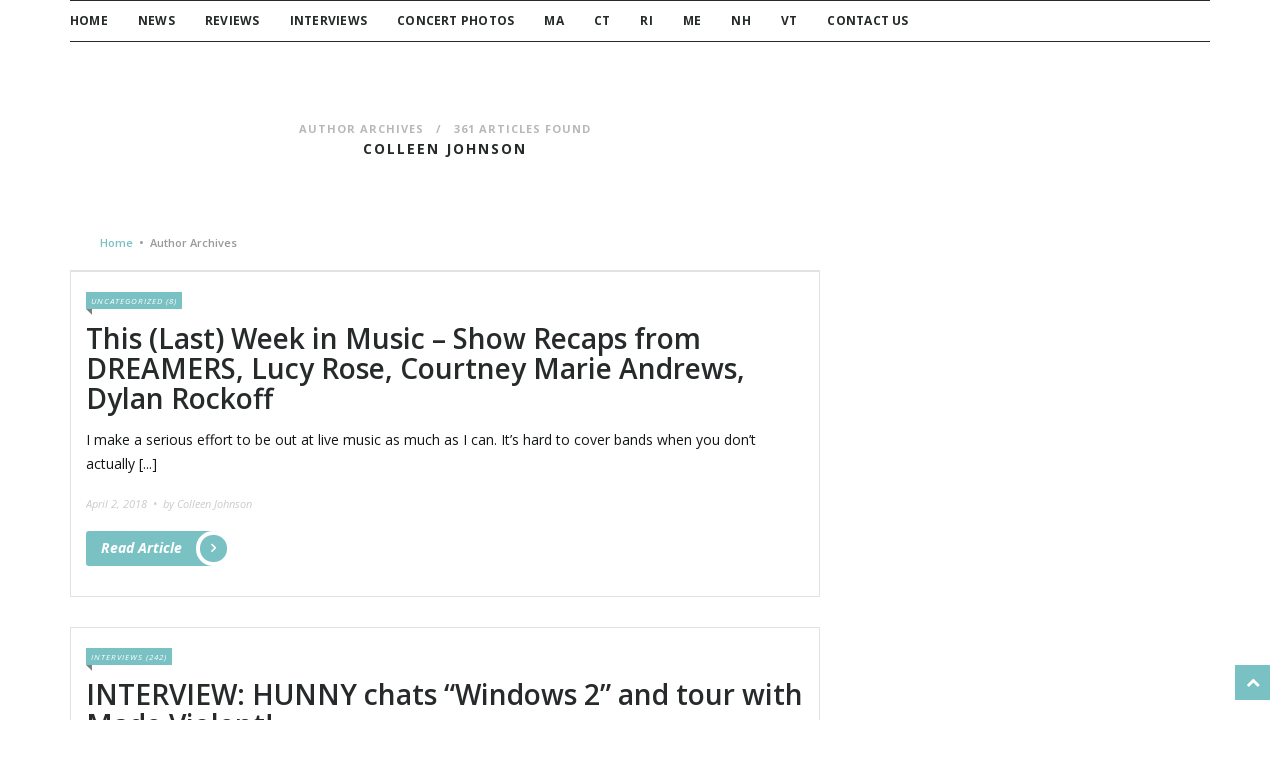

--- FILE ---
content_type: text/html; charset=UTF-8
request_url: https://newenglandsounds.com/author/colleenjohnson/page/30/
body_size: 9979
content:
<!DOCTYPE html>
<!-- Albatros theme. A ZERGE design (http://www.color-theme.com - http://themeforest.net/user/ZERGE) - Proudly powered by WordPress (http://wordpress.org) -->

<!--[if IE 7]>
<html class="ie ie7" lang="en-US">
<![endif]-->
<!--[if IE 8]>
<html class="ie ie8" lang="en-US">
<![endif]-->
<!--[if !(IE 7) | !(IE 8)  ]><!-->
<html lang="en-US">
<!--<![endif]-->

<head>
		
	<meta http-equiv="Content-Type" content="text/html; charset=utf-8"/>
	<meta charset="UTF-8">

			<meta name="viewport" content="width=device-width, initial-scale=1.0">
	
	
	<link rel="profile" href="http://gmpg.org/xfn/11" />
	<link rel="pingback" href="https://newenglandsounds.com/xmlrpc.php" />

	
		
	
	<title>Colleen Johnson &#8211; Page 30 &#8211; New England Sounds</title>
<!-- Fav and touch icons -->
<link rel="shortcut icon" href="https://newenglandsounds.com/wp-content/themes/wp-albatros/img/favicon.ico">
<link href="https://newenglandsounds.com/wp-content/themes/wp-albatros/img/icons/apple-touch-icon-60-precomposed.png" rel="apple-touch-icon" /><link href="https://newenglandsounds.com/wp-content/themes/wp-albatros/img/icons/apple-touch-icon-76-precomposed.png" rel="apple-touch-icon" sizes="76x76" /><link href="https://newenglandsounds.com/wp-content/themes/wp-albatros/img/icons/apple-touch-icon-120-precomposed.png" rel="apple-touch-icon" sizes="120x120" /><link href="https://newenglandsounds.com/wp-content/themes/wp-albatros/img/icons/apple-touch-icon-152-precomposed.png" rel="apple-touch-icon" sizes="152x152" /><!-- HTML5 shim, for IE6-8 support of HTML5 elements -->
<!--[if lt IE 9]>
<script src="//cdnjs.cloudflare.com/ajax/libs/html5shiv/3.7.2/html5shiv.min.js"></script>
<script src="//cdnjs.cloudflare.com/ajax/libs/respond.js/1.4.2/respond.min.js"></script>
<![endif]-->
<meta name='robots' content='max-image-preview:large' />
<link rel='dns-prefetch' href='//fonts.googleapis.com' />
<link rel="alternate" type="application/rss+xml" title="New England Sounds &raquo; Feed" href="https://newenglandsounds.com/feed/" />
<link rel="alternate" type="application/rss+xml" title="New England Sounds &raquo; Comments Feed" href="https://newenglandsounds.com/comments/feed/" />
<link rel="alternate" type="application/rss+xml" title="New England Sounds &raquo; Posts by Colleen Johnson Feed" href="https://newenglandsounds.com/author/colleenjohnson/feed/" />
<style id='wp-img-auto-sizes-contain-inline-css' type='text/css'>
img:is([sizes=auto i],[sizes^="auto," i]){contain-intrinsic-size:3000px 1500px}
/*# sourceURL=wp-img-auto-sizes-contain-inline-css */
</style>
<style id='wp-emoji-styles-inline-css' type='text/css'>

	img.wp-smiley, img.emoji {
		display: inline !important;
		border: none !important;
		box-shadow: none !important;
		height: 1em !important;
		width: 1em !important;
		margin: 0 0.07em !important;
		vertical-align: -0.1em !important;
		background: none !important;
		padding: 0 !important;
	}
/*# sourceURL=wp-emoji-styles-inline-css */
</style>
<link rel='stylesheet' id='wp-block-library-css' href='https://newenglandsounds.com/wp-includes/css/dist/block-library/style.min.css?ver=6.9' type='text/css' media='all' />
<style id='global-styles-inline-css' type='text/css'>
:root{--wp--preset--aspect-ratio--square: 1;--wp--preset--aspect-ratio--4-3: 4/3;--wp--preset--aspect-ratio--3-4: 3/4;--wp--preset--aspect-ratio--3-2: 3/2;--wp--preset--aspect-ratio--2-3: 2/3;--wp--preset--aspect-ratio--16-9: 16/9;--wp--preset--aspect-ratio--9-16: 9/16;--wp--preset--color--black: #000000;--wp--preset--color--cyan-bluish-gray: #abb8c3;--wp--preset--color--white: #ffffff;--wp--preset--color--pale-pink: #f78da7;--wp--preset--color--vivid-red: #cf2e2e;--wp--preset--color--luminous-vivid-orange: #ff6900;--wp--preset--color--luminous-vivid-amber: #fcb900;--wp--preset--color--light-green-cyan: #7bdcb5;--wp--preset--color--vivid-green-cyan: #00d084;--wp--preset--color--pale-cyan-blue: #8ed1fc;--wp--preset--color--vivid-cyan-blue: #0693e3;--wp--preset--color--vivid-purple: #9b51e0;--wp--preset--gradient--vivid-cyan-blue-to-vivid-purple: linear-gradient(135deg,rgb(6,147,227) 0%,rgb(155,81,224) 100%);--wp--preset--gradient--light-green-cyan-to-vivid-green-cyan: linear-gradient(135deg,rgb(122,220,180) 0%,rgb(0,208,130) 100%);--wp--preset--gradient--luminous-vivid-amber-to-luminous-vivid-orange: linear-gradient(135deg,rgb(252,185,0) 0%,rgb(255,105,0) 100%);--wp--preset--gradient--luminous-vivid-orange-to-vivid-red: linear-gradient(135deg,rgb(255,105,0) 0%,rgb(207,46,46) 100%);--wp--preset--gradient--very-light-gray-to-cyan-bluish-gray: linear-gradient(135deg,rgb(238,238,238) 0%,rgb(169,184,195) 100%);--wp--preset--gradient--cool-to-warm-spectrum: linear-gradient(135deg,rgb(74,234,220) 0%,rgb(151,120,209) 20%,rgb(207,42,186) 40%,rgb(238,44,130) 60%,rgb(251,105,98) 80%,rgb(254,248,76) 100%);--wp--preset--gradient--blush-light-purple: linear-gradient(135deg,rgb(255,206,236) 0%,rgb(152,150,240) 100%);--wp--preset--gradient--blush-bordeaux: linear-gradient(135deg,rgb(254,205,165) 0%,rgb(254,45,45) 50%,rgb(107,0,62) 100%);--wp--preset--gradient--luminous-dusk: linear-gradient(135deg,rgb(255,203,112) 0%,rgb(199,81,192) 50%,rgb(65,88,208) 100%);--wp--preset--gradient--pale-ocean: linear-gradient(135deg,rgb(255,245,203) 0%,rgb(182,227,212) 50%,rgb(51,167,181) 100%);--wp--preset--gradient--electric-grass: linear-gradient(135deg,rgb(202,248,128) 0%,rgb(113,206,126) 100%);--wp--preset--gradient--midnight: linear-gradient(135deg,rgb(2,3,129) 0%,rgb(40,116,252) 100%);--wp--preset--font-size--small: 13px;--wp--preset--font-size--medium: 20px;--wp--preset--font-size--large: 36px;--wp--preset--font-size--x-large: 42px;--wp--preset--spacing--20: 0.44rem;--wp--preset--spacing--30: 0.67rem;--wp--preset--spacing--40: 1rem;--wp--preset--spacing--50: 1.5rem;--wp--preset--spacing--60: 2.25rem;--wp--preset--spacing--70: 3.38rem;--wp--preset--spacing--80: 5.06rem;--wp--preset--shadow--natural: 6px 6px 9px rgba(0, 0, 0, 0.2);--wp--preset--shadow--deep: 12px 12px 50px rgba(0, 0, 0, 0.4);--wp--preset--shadow--sharp: 6px 6px 0px rgba(0, 0, 0, 0.2);--wp--preset--shadow--outlined: 6px 6px 0px -3px rgb(255, 255, 255), 6px 6px rgb(0, 0, 0);--wp--preset--shadow--crisp: 6px 6px 0px rgb(0, 0, 0);}:where(.is-layout-flex){gap: 0.5em;}:where(.is-layout-grid){gap: 0.5em;}body .is-layout-flex{display: flex;}.is-layout-flex{flex-wrap: wrap;align-items: center;}.is-layout-flex > :is(*, div){margin: 0;}body .is-layout-grid{display: grid;}.is-layout-grid > :is(*, div){margin: 0;}:where(.wp-block-columns.is-layout-flex){gap: 2em;}:where(.wp-block-columns.is-layout-grid){gap: 2em;}:where(.wp-block-post-template.is-layout-flex){gap: 1.25em;}:where(.wp-block-post-template.is-layout-grid){gap: 1.25em;}.has-black-color{color: var(--wp--preset--color--black) !important;}.has-cyan-bluish-gray-color{color: var(--wp--preset--color--cyan-bluish-gray) !important;}.has-white-color{color: var(--wp--preset--color--white) !important;}.has-pale-pink-color{color: var(--wp--preset--color--pale-pink) !important;}.has-vivid-red-color{color: var(--wp--preset--color--vivid-red) !important;}.has-luminous-vivid-orange-color{color: var(--wp--preset--color--luminous-vivid-orange) !important;}.has-luminous-vivid-amber-color{color: var(--wp--preset--color--luminous-vivid-amber) !important;}.has-light-green-cyan-color{color: var(--wp--preset--color--light-green-cyan) !important;}.has-vivid-green-cyan-color{color: var(--wp--preset--color--vivid-green-cyan) !important;}.has-pale-cyan-blue-color{color: var(--wp--preset--color--pale-cyan-blue) !important;}.has-vivid-cyan-blue-color{color: var(--wp--preset--color--vivid-cyan-blue) !important;}.has-vivid-purple-color{color: var(--wp--preset--color--vivid-purple) !important;}.has-black-background-color{background-color: var(--wp--preset--color--black) !important;}.has-cyan-bluish-gray-background-color{background-color: var(--wp--preset--color--cyan-bluish-gray) !important;}.has-white-background-color{background-color: var(--wp--preset--color--white) !important;}.has-pale-pink-background-color{background-color: var(--wp--preset--color--pale-pink) !important;}.has-vivid-red-background-color{background-color: var(--wp--preset--color--vivid-red) !important;}.has-luminous-vivid-orange-background-color{background-color: var(--wp--preset--color--luminous-vivid-orange) !important;}.has-luminous-vivid-amber-background-color{background-color: var(--wp--preset--color--luminous-vivid-amber) !important;}.has-light-green-cyan-background-color{background-color: var(--wp--preset--color--light-green-cyan) !important;}.has-vivid-green-cyan-background-color{background-color: var(--wp--preset--color--vivid-green-cyan) !important;}.has-pale-cyan-blue-background-color{background-color: var(--wp--preset--color--pale-cyan-blue) !important;}.has-vivid-cyan-blue-background-color{background-color: var(--wp--preset--color--vivid-cyan-blue) !important;}.has-vivid-purple-background-color{background-color: var(--wp--preset--color--vivid-purple) !important;}.has-black-border-color{border-color: var(--wp--preset--color--black) !important;}.has-cyan-bluish-gray-border-color{border-color: var(--wp--preset--color--cyan-bluish-gray) !important;}.has-white-border-color{border-color: var(--wp--preset--color--white) !important;}.has-pale-pink-border-color{border-color: var(--wp--preset--color--pale-pink) !important;}.has-vivid-red-border-color{border-color: var(--wp--preset--color--vivid-red) !important;}.has-luminous-vivid-orange-border-color{border-color: var(--wp--preset--color--luminous-vivid-orange) !important;}.has-luminous-vivid-amber-border-color{border-color: var(--wp--preset--color--luminous-vivid-amber) !important;}.has-light-green-cyan-border-color{border-color: var(--wp--preset--color--light-green-cyan) !important;}.has-vivid-green-cyan-border-color{border-color: var(--wp--preset--color--vivid-green-cyan) !important;}.has-pale-cyan-blue-border-color{border-color: var(--wp--preset--color--pale-cyan-blue) !important;}.has-vivid-cyan-blue-border-color{border-color: var(--wp--preset--color--vivid-cyan-blue) !important;}.has-vivid-purple-border-color{border-color: var(--wp--preset--color--vivid-purple) !important;}.has-vivid-cyan-blue-to-vivid-purple-gradient-background{background: var(--wp--preset--gradient--vivid-cyan-blue-to-vivid-purple) !important;}.has-light-green-cyan-to-vivid-green-cyan-gradient-background{background: var(--wp--preset--gradient--light-green-cyan-to-vivid-green-cyan) !important;}.has-luminous-vivid-amber-to-luminous-vivid-orange-gradient-background{background: var(--wp--preset--gradient--luminous-vivid-amber-to-luminous-vivid-orange) !important;}.has-luminous-vivid-orange-to-vivid-red-gradient-background{background: var(--wp--preset--gradient--luminous-vivid-orange-to-vivid-red) !important;}.has-very-light-gray-to-cyan-bluish-gray-gradient-background{background: var(--wp--preset--gradient--very-light-gray-to-cyan-bluish-gray) !important;}.has-cool-to-warm-spectrum-gradient-background{background: var(--wp--preset--gradient--cool-to-warm-spectrum) !important;}.has-blush-light-purple-gradient-background{background: var(--wp--preset--gradient--blush-light-purple) !important;}.has-blush-bordeaux-gradient-background{background: var(--wp--preset--gradient--blush-bordeaux) !important;}.has-luminous-dusk-gradient-background{background: var(--wp--preset--gradient--luminous-dusk) !important;}.has-pale-ocean-gradient-background{background: var(--wp--preset--gradient--pale-ocean) !important;}.has-electric-grass-gradient-background{background: var(--wp--preset--gradient--electric-grass) !important;}.has-midnight-gradient-background{background: var(--wp--preset--gradient--midnight) !important;}.has-small-font-size{font-size: var(--wp--preset--font-size--small) !important;}.has-medium-font-size{font-size: var(--wp--preset--font-size--medium) !important;}.has-large-font-size{font-size: var(--wp--preset--font-size--large) !important;}.has-x-large-font-size{font-size: var(--wp--preset--font-size--x-large) !important;}
/*# sourceURL=global-styles-inline-css */
</style>

<style id='classic-theme-styles-inline-css' type='text/css'>
/*! This file is auto-generated */
.wp-block-button__link{color:#fff;background-color:#32373c;border-radius:9999px;box-shadow:none;text-decoration:none;padding:calc(.667em + 2px) calc(1.333em + 2px);font-size:1.125em}.wp-block-file__button{background:#32373c;color:#fff;text-decoration:none}
/*# sourceURL=/wp-includes/css/classic-themes.min.css */
</style>
<link rel='stylesheet' id='ct-open-sans-fonts-css' href='https://fonts.googleapis.com/css?family=Open+Sans:400,800italic,800,700italic,700,600italic,600,400italic&#038;subset=latin,latin-ext' type='text/css' media='all' />
<link rel='stylesheet' id='bootstrap-main-style-css' href='https://newenglandsounds.com/wp-content/themes/wp-albatros/css/bootstrap.min.css?ver=6.9' type='text/css' media='all' />
<link rel='stylesheet' id='font-awesome-style-css' href='https://newenglandsounds.com/wp-content/themes/wp-albatros/css/font-awesome.min.css?ver=6.9' type='text/css' media='all' />
<link rel='stylesheet' id='ct-style-css' href='https://newenglandsounds.com/wp-content/themes/wp-albatros/style.css?ver=6.9' type='text/css' media='all' />
<link rel='stylesheet' id='options-css-style-css' href='https://newenglandsounds.com/wp-content/themes/wp-albatros/css/options.css?ver=6.9' type='text/css' media='all' />
<style id='options-css-style-inline-css' type='text/css'>
/* Custom Styles */
body { 
	background-color: ;
	background-image:  none;
	background-attachment: ;
	background-repeat: ;
	background-position: top ; 
}


/*# sourceURL=options-css-style-inline-css */
</style>
<link rel='stylesheet' id='ct-rwd-style-css' href='https://newenglandsounds.com/wp-content/themes/wp-albatros/css/rwd-styles.css?ver=6.9' type='text/css' media='all' />
<script type="text/javascript" src="https://newenglandsounds.com/wp-includes/js/jquery/jquery.min.js?ver=3.7.1" id="jquery-core-js"></script>
<script type="text/javascript" src="https://newenglandsounds.com/wp-includes/js/jquery/jquery-migrate.min.js?ver=3.4.1" id="jquery-migrate-js"></script>
<link rel="https://api.w.org/" href="https://newenglandsounds.com/wp-json/" /><link rel="alternate" title="JSON" type="application/json" href="https://newenglandsounds.com/wp-json/wp/v2/users/4" /><link rel="EditURI" type="application/rsd+xml" title="RSD" href="https://newenglandsounds.com/xmlrpc.php?rsd" />
<meta name="generator" content="WordPress 6.9" />
<style type="text/css" id="custom-background-css">
body.custom-background { background-color: #ffffff; }
</style>
			<style type="text/css" id="wp-custom-css">
			
		</style>
		
</head>

<body class="archive paged author author-colleenjohnson author-4 custom-background paged-30 author-paged-30 wp-theme-wp-albatros">

		<div id="topbar">
			<div class="container">
				<div class="row">

					
				</div> <!-- .row -->
			</div> <!-- .container -->
		</div> <!-- #topbar -->
	

<header id="masthead" class="site-header" role="banner">
	
	
		<div class="container">
		<div class="row">
			<div class="col-md-12">
									<div id="site-nav" class="clearfix">
						<nav class="navigation clearfix" role="navigation">
							<div id="menu">
																	<div class="menu-navigation-container"><ul id="main-nav" class="sf-menu"><li id="menu-item-32" class="menu-item menu-item-type-custom menu-item-object-custom menu-item-home menu-item-32"><a href="http://newenglandsounds.com">Home</a></li>
<li id="menu-item-91" class="menu-item menu-item-type-taxonomy menu-item-object-category menu-item-91"><a href="https://newenglandsounds.com/category/news/">News</a></li>
<li id="menu-item-63" class="menu-item menu-item-type-taxonomy menu-item-object-category menu-item-63"><a href="https://newenglandsounds.com/category/reviews/">Reviews</a></li>
<li id="menu-item-62" class="menu-item menu-item-type-taxonomy menu-item-object-category menu-item-62"><a href="https://newenglandsounds.com/category/interviews/">Interviews</a></li>
<li id="menu-item-61" class="menu-item menu-item-type-taxonomy menu-item-object-category menu-item-61"><a href="https://newenglandsounds.com/category/photos/concert-photos/">Concert Photos</a></li>
<li id="menu-item-5903" class="menu-item menu-item-type-taxonomy menu-item-object-category menu-item-5903"><a href="https://newenglandsounds.com/category/ma/">MA</a></li>
<li id="menu-item-5904" class="menu-item menu-item-type-taxonomy menu-item-object-category menu-item-5904"><a href="https://newenglandsounds.com/category/ct/">CT</a></li>
<li id="menu-item-5905" class="menu-item menu-item-type-taxonomy menu-item-object-category menu-item-5905"><a href="https://newenglandsounds.com/category/ri/">RI</a></li>
<li id="menu-item-5906" class="menu-item menu-item-type-taxonomy menu-item-object-category menu-item-5906"><a href="https://newenglandsounds.com/category/me/">ME</a></li>
<li id="menu-item-5907" class="menu-item menu-item-type-taxonomy menu-item-object-category menu-item-5907"><a href="https://newenglandsounds.com/category/nh/">NH</a></li>
<li id="menu-item-5908" class="menu-item menu-item-type-taxonomy menu-item-object-category menu-item-5908"><a href="https://newenglandsounds.com/category/vt/">VT</a></li>
<li id="menu-item-31" class="menu-item menu-item-type-post_type menu-item-object-page menu-item-31"><a href="https://newenglandsounds.com/contact/">Contact Us</a></li>
</ul></div>															</div> <!-- #menu -->
						</nav>
					</div> <!-- #site-nav -->
							</div> <!-- .col-md-12 -->
		</div> <!-- .row -->
	</div> <!-- .container -->
	
</header> <!-- #mainhead -->


		


<div id="primary" class="content-area">
	<div id="main" class="site-main" role="main">
		<div class="container">
			<div class="row">
				<div class="col-md-8 ">
										<div class="row">
						<div class="col-md-12">
							<header class="ptbar-content clearfix">
								<span class="category-title">Author Archives&nbsp;&nbsp;&nbsp;/&nbsp;&nbsp;&nbsp;361&nbsp;articles found</span>
								<h1 class="entry-title"><span class="vcard">Colleen Johnson</span></h1>
							</header>
						</div> <!-- .col-md-12 -->
					</div> <!-- .row -->

							<div class="row">
			<div class="col-md-12">
				<div class="breadcrumbs">
					<a href="https://newenglandsounds.com">Home</a><span>&nbsp;&nbsp;&bullet;&nbsp;&nbsp;</span>Author Archives				</div> <!-- .breadcrumbs -->
			</div> <!-- .col-md-12 -->
		</div> <!-- .row -->
		
					
						<div id="blog-entry" class="clearfix">
							<article id="post-3637" class="masonry-box clearfix post-3637 post type-post status-publish format-standard hentry category-uncategorized" itemscope itemtype="http://schema.org/BlogPosting">
	<div class="post-block">
		<div class="row">
				
				<div class="col-md-12">
					<div class="entry-content">
						<span class="entry-category"><a href="https://newenglandsounds.com/category/uncategorized/" style="background: #7ac1c4" title="All posts from Uncategorized">Uncategorized (8)</a></span>								
			<div class="entry-share-block">
				<a class="smedia ct-fb" href="http://www.facebook.com/sharer.php?u=https://newenglandsounds.com/2018/04/02/this-last-week-in-music-show-recaps-from-dreamers-lucy-rose-courtney-marie-andrews-dylan-rockoff/" target="_blank" title="Share on Facebook">
					<i class="fa fa-facebook"></i>
				</a>
				<a class="smedia ct-twitter" href="https://twitter.com/intent/tweet?text=This%20(Last)%20Week%20in%20Music%20&#8211;%20Show%20Recaps%20from%20DREAMERS,%20Lucy%20Rose,%20Courtney%20Marie%20Andrews,%20Dylan%20Rockoff&amp;url=https://newenglandsounds.com/2018/04/02/this-last-week-in-music-show-recaps-from-dreamers-lucy-rose-courtney-marie-andrews-dylan-rockoff/" target="_blank" title="Share on Twitter">
					<i class="fa fa-twitter"></i>
				</a>
				<a class="smedia ct-gplus" href="https://plus.google.com/share?url=https://newenglandsounds.com/2018/04/02/this-last-week-in-music-show-recaps-from-dreamers-lucy-rose-courtney-marie-andrews-dylan-rockoff/" target="_blank" title="Share on Google Plus">
					<i class="fa fa-google-plus"></i>
				</a>
				<a class="smedia ct-pinterest" href="http://pinterest.com/pin/create/button/?url=https://newenglandsounds.com/2018/04/02/this-last-week-in-music-show-recaps-from-dreamers-lucy-rose-courtney-marie-andrews-dylan-rockoff/&amp;media=&amp;description=This%20(Last)%20Week%20in%20Music%20&#8211;%20Show%20Recaps%20from%20DREAMERS,%20Lucy%20Rose,%20Courtney%20Marie%20Andrews,%20Dylan%20Rockoff" target="_blank" title="Share on Pinterest">
					<i class="fa fa-pinterest"></i>
				</a>
				<a class="smedia ct-linkedin" href="http://www.linkedin.com/shareArticle?title=This%20(Last)%20Week%20in%20Music%20&#8211;%20Show%20Recaps%20from%20DREAMERS,%20Lucy%20Rose,%20Courtney%20Marie%20Andrews,%20Dylan%20Rockoff&amp;url=https://newenglandsounds.com/2018/04/02/this-last-week-in-music-show-recaps-from-dreamers-lucy-rose-courtney-marie-andrews-dylan-rockoff/" target="_blank" title="Share on Reddit">
					<i class="fa fa-linkedin"></i>
				</a>
				<a class="smedia ct-reddit" href="http://reddit.com/submit?title=This%20(Last)%20Week%20in%20Music%20&#8211;%20Show%20Recaps%20from%20DREAMERS,%20Lucy%20Rose,%20Courtney%20Marie%20Andrews,%20Dylan%20Rockoff&amp;url=https://newenglandsounds.com/2018/04/02/this-last-week-in-music-show-recaps-from-dreamers-lucy-rose-courtney-marie-andrews-dylan-rockoff/;amp;summary=" target="_blank" title="Share on Linkedin">
					<i class="fa fa-reddit"></i>
				</a>
			</div> <!-- .entry-share-block -->
								<h4 class="entry-title "><a href='https://newenglandsounds.com/2018/04/02/this-last-week-in-music-show-recaps-from-dreamers-lucy-rose-courtney-marie-andrews-dylan-rockoff/' title='Permalink to This (Last) Week in Music &#8211; Show Recaps from DREAMERS, Lucy Rose, Courtney Marie Andrews, Dylan Rockoff'>This (Last) Week in Music &#8211; Show Recaps from DREAMERS, Lucy Rose, Courtney Marie Andrews, Dylan Rockoff	</a></h4>

										<p>
		I make a serious effort to be out at live music as much as I can. It’s hard to cover bands when you don’t actually [...]</p>	
								<div class="entry-meta clearfix">
							<span class="entry-date">
											<a href="https://newenglandsounds.com/2018/04/02/" title="View all posts by this date">April 2, 2018&nbsp;&nbsp;&bullet;&nbsp;</a>
									</span> <!-- .entry-date -->
			
							
				<span class="meta-author">
					<span class="author vcard"><a class="url fn n" href="https://newenglandsounds.com/author/colleenjohnson/" title="View all posts by Colleen Johnson" rel="author">by Colleen Johnson</a></span>				</span><!-- .meta-author -->
			
					</div> <!-- .entry-meta -->
	
															<a class="more-link" href="https://newenglandsounds.com/2018/04/02/this-last-week-in-music-show-recaps-from-dreamers-lucy-rose-courtney-marie-andrews-dylan-rockoff/">Read Article<i class="fa fa-angle-right"></i></a>
															</div> <!-- .entry-content -->
				</div> <!-- .col-md-* -->
		</div> <!-- .row -->
	</div> <!-- .post-block -->
</article><!-- #post-## --><article id="post-3631" class="masonry-box clearfix post-3631 post type-post status-publish format-standard hentry category-interviews" itemscope itemtype="http://schema.org/BlogPosting">
	<div class="post-block">
		<div class="row">
				
				<div class="col-md-12">
					<div class="entry-content">
						<span class="entry-category"><a href="https://newenglandsounds.com/category/interviews/" style="background: #7ac1c4" title="All posts from Interviews">Interviews (242)</a></span>								
			<div class="entry-share-block">
				<a class="smedia ct-fb" href="http://www.facebook.com/sharer.php?u=https://newenglandsounds.com/2018/03/31/interview-hunny-chats-windows-2-and-tour-with-made-violent/" target="_blank" title="Share on Facebook">
					<i class="fa fa-facebook"></i>
				</a>
				<a class="smedia ct-twitter" href="https://twitter.com/intent/tweet?text=INTERVIEW:%20HUNNY%20chats%20&#8220;Windows%202&#8221;%20and%20tour%20with%20Made%20Violent!&amp;url=https://newenglandsounds.com/2018/03/31/interview-hunny-chats-windows-2-and-tour-with-made-violent/" target="_blank" title="Share on Twitter">
					<i class="fa fa-twitter"></i>
				</a>
				<a class="smedia ct-gplus" href="https://plus.google.com/share?url=https://newenglandsounds.com/2018/03/31/interview-hunny-chats-windows-2-and-tour-with-made-violent/" target="_blank" title="Share on Google Plus">
					<i class="fa fa-google-plus"></i>
				</a>
				<a class="smedia ct-pinterest" href="http://pinterest.com/pin/create/button/?url=https://newenglandsounds.com/2018/03/31/interview-hunny-chats-windows-2-and-tour-with-made-violent/&amp;media=&amp;description=INTERVIEW:%20HUNNY%20chats%20&#8220;Windows%202&#8221;%20and%20tour%20with%20Made%20Violent!" target="_blank" title="Share on Pinterest">
					<i class="fa fa-pinterest"></i>
				</a>
				<a class="smedia ct-linkedin" href="http://www.linkedin.com/shareArticle?title=INTERVIEW:%20HUNNY%20chats%20&#8220;Windows%202&#8221;%20and%20tour%20with%20Made%20Violent!&amp;url=https://newenglandsounds.com/2018/03/31/interview-hunny-chats-windows-2-and-tour-with-made-violent/" target="_blank" title="Share on Reddit">
					<i class="fa fa-linkedin"></i>
				</a>
				<a class="smedia ct-reddit" href="http://reddit.com/submit?title=INTERVIEW:%20HUNNY%20chats%20&#8220;Windows%202&#8221;%20and%20tour%20with%20Made%20Violent!&amp;url=https://newenglandsounds.com/2018/03/31/interview-hunny-chats-windows-2-and-tour-with-made-violent/;amp;summary=" target="_blank" title="Share on Linkedin">
					<i class="fa fa-reddit"></i>
				</a>
			</div> <!-- .entry-share-block -->
								<h4 class="entry-title "><a href='https://newenglandsounds.com/2018/03/31/interview-hunny-chats-windows-2-and-tour-with-made-violent/' title='Permalink to INTERVIEW: HUNNY chats &#8220;Windows 2&#8221; and tour with Made Violent!'>INTERVIEW: HUNNY chats &#8220;Windows 2&#8221; and tour with Made Violent!	</a></h4>

										<p>
		Last week, I took advantage of the non-existent snowstorm forecast and set out to Great Scott to interview buzzy [...]</p>	
								<div class="entry-meta clearfix">
							<span class="entry-date">
											<a href="https://newenglandsounds.com/2018/03/31/" title="View all posts by this date">March 31, 2018&nbsp;&nbsp;&bullet;&nbsp;</a>
									</span> <!-- .entry-date -->
			
							
				<span class="meta-author">
					<span class="author vcard"><a class="url fn n" href="https://newenglandsounds.com/author/colleenjohnson/" title="View all posts by Colleen Johnson" rel="author">by Colleen Johnson</a></span>				</span><!-- .meta-author -->
			
					</div> <!-- .entry-meta -->
	
															<a class="more-link" href="https://newenglandsounds.com/2018/03/31/interview-hunny-chats-windows-2-and-tour-with-made-violent/">Read Article<i class="fa fa-angle-right"></i></a>
															</div> <!-- .entry-content -->
				</div> <!-- .col-md-* -->
		</div> <!-- .row -->
	</div> <!-- .post-block -->
</article><!-- #post-## --><article id="post-3615" class="masonry-box clearfix post-3615 post type-post status-publish format-standard hentry category-interviews tag-bad-girls-dont-cry tag-cambridge tag-interview tag-martin-johnson tag-sonias tag-the-band-camino tag-the-night-game" itemscope itemtype="http://schema.org/BlogPosting">
	<div class="post-block">
		<div class="row">
				
				<div class="col-md-12">
					<div class="entry-content">
						<span class="entry-category"><a href="https://newenglandsounds.com/category/interviews/" style="background: #7ac1c4" title="All posts from Interviews">Interviews (242)</a></span>								
			<div class="entry-share-block">
				<a class="smedia ct-fb" href="http://www.facebook.com/sharer.php?u=https://newenglandsounds.com/2018/03/28/hot-show-alert-the-night-game-sonias-saturday-night-interview-in-post/" target="_blank" title="Share on Facebook">
					<i class="fa fa-facebook"></i>
				</a>
				<a class="smedia ct-twitter" href="https://twitter.com/intent/tweet?text=Hot%20Show%20Alert:%20The%20Night%20Game%20@Sonia&#8217;s,%20Saturday%20night!%20(Interview%20in%20Post)&amp;url=https://newenglandsounds.com/2018/03/28/hot-show-alert-the-night-game-sonias-saturday-night-interview-in-post/" target="_blank" title="Share on Twitter">
					<i class="fa fa-twitter"></i>
				</a>
				<a class="smedia ct-gplus" href="https://plus.google.com/share?url=https://newenglandsounds.com/2018/03/28/hot-show-alert-the-night-game-sonias-saturday-night-interview-in-post/" target="_blank" title="Share on Google Plus">
					<i class="fa fa-google-plus"></i>
				</a>
				<a class="smedia ct-pinterest" href="http://pinterest.com/pin/create/button/?url=https://newenglandsounds.com/2018/03/28/hot-show-alert-the-night-game-sonias-saturday-night-interview-in-post/&amp;media=&amp;description=Hot%20Show%20Alert:%20The%20Night%20Game%20@Sonia&#8217;s,%20Saturday%20night!%20(Interview%20in%20Post)" target="_blank" title="Share on Pinterest">
					<i class="fa fa-pinterest"></i>
				</a>
				<a class="smedia ct-linkedin" href="http://www.linkedin.com/shareArticle?title=Hot%20Show%20Alert:%20The%20Night%20Game%20@Sonia&#8217;s,%20Saturday%20night!%20(Interview%20in%20Post)&amp;url=https://newenglandsounds.com/2018/03/28/hot-show-alert-the-night-game-sonias-saturday-night-interview-in-post/" target="_blank" title="Share on Reddit">
					<i class="fa fa-linkedin"></i>
				</a>
				<a class="smedia ct-reddit" href="http://reddit.com/submit?title=Hot%20Show%20Alert:%20The%20Night%20Game%20@Sonia&#8217;s,%20Saturday%20night!%20(Interview%20in%20Post)&amp;url=https://newenglandsounds.com/2018/03/28/hot-show-alert-the-night-game-sonias-saturday-night-interview-in-post/;amp;summary=" target="_blank" title="Share on Linkedin">
					<i class="fa fa-reddit"></i>
				</a>
			</div> <!-- .entry-share-block -->
								<h4 class="entry-title "><a href='https://newenglandsounds.com/2018/03/28/hot-show-alert-the-night-game-sonias-saturday-night-interview-in-post/' title='Permalink to Hot Show Alert: The Night Game @Sonia&#8217;s, Saturday night! (Interview in Post)'>Hot Show Alert: The Night Game @Sonia&#8217;s, Saturday night! (Interview in Post)	</a></h4>

										<p>
		Start shimmying those shoulders, pull out those leather jackets and ditch the winter coats. Boston is finally [...]</p>	
								<div class="entry-meta clearfix">
							<span class="entry-date">
											<a href="https://newenglandsounds.com/2018/03/28/" title="View all posts by this date">March 28, 2018&nbsp;&nbsp;&bullet;&nbsp;</a>
									</span> <!-- .entry-date -->
			
							
				<span class="meta-author">
					<span class="author vcard"><a class="url fn n" href="https://newenglandsounds.com/author/colleenjohnson/" title="View all posts by Colleen Johnson" rel="author">by Colleen Johnson</a></span>				</span><!-- .meta-author -->
			
					</div> <!-- .entry-meta -->
	
															<a class="more-link" href="https://newenglandsounds.com/2018/03/28/hot-show-alert-the-night-game-sonias-saturday-night-interview-in-post/">Read Article<i class="fa fa-angle-right"></i></a>
															</div> <!-- .entry-content -->
				</div> <!-- .col-md-* -->
		</div> <!-- .row -->
	</div> <!-- .post-block -->
</article><!-- #post-## --><article id="post-3569" class="masonry-box clearfix post-3569 post type-post status-publish format-standard hentry category-news tag-344 tag-charlie-cunningham tag-lucy-rose tag-the-rockwell" itemscope itemtype="http://schema.org/BlogPosting">
	<div class="post-block">
		<div class="row">
				
				<div class="col-md-12">
					<div class="entry-content">
						<span class="entry-category"><a href="https://newenglandsounds.com/category/news/" style="background: #7ac1c4" title="All posts from News">News (490)</a></span>								
			<div class="entry-share-block">
				<a class="smedia ct-fb" href="http://www.facebook.com/sharer.php?u=https://newenglandsounds.com/2018/03/27/hot-show-alert-lucy-rose-the-rockwell-tonight/" target="_blank" title="Share on Facebook">
					<i class="fa fa-facebook"></i>
				</a>
				<a class="smedia ct-twitter" href="https://twitter.com/intent/tweet?text=Hot%20Show%20Alert:%20Lucy%20Rose%20@%20The%20Rockwell%20TONIGHT.&amp;url=https://newenglandsounds.com/2018/03/27/hot-show-alert-lucy-rose-the-rockwell-tonight/" target="_blank" title="Share on Twitter">
					<i class="fa fa-twitter"></i>
				</a>
				<a class="smedia ct-gplus" href="https://plus.google.com/share?url=https://newenglandsounds.com/2018/03/27/hot-show-alert-lucy-rose-the-rockwell-tonight/" target="_blank" title="Share on Google Plus">
					<i class="fa fa-google-plus"></i>
				</a>
				<a class="smedia ct-pinterest" href="http://pinterest.com/pin/create/button/?url=https://newenglandsounds.com/2018/03/27/hot-show-alert-lucy-rose-the-rockwell-tonight/&amp;media=&amp;description=Hot%20Show%20Alert:%20Lucy%20Rose%20@%20The%20Rockwell%20TONIGHT." target="_blank" title="Share on Pinterest">
					<i class="fa fa-pinterest"></i>
				</a>
				<a class="smedia ct-linkedin" href="http://www.linkedin.com/shareArticle?title=Hot%20Show%20Alert:%20Lucy%20Rose%20@%20The%20Rockwell%20TONIGHT.&amp;url=https://newenglandsounds.com/2018/03/27/hot-show-alert-lucy-rose-the-rockwell-tonight/" target="_blank" title="Share on Reddit">
					<i class="fa fa-linkedin"></i>
				</a>
				<a class="smedia ct-reddit" href="http://reddit.com/submit?title=Hot%20Show%20Alert:%20Lucy%20Rose%20@%20The%20Rockwell%20TONIGHT.&amp;url=https://newenglandsounds.com/2018/03/27/hot-show-alert-lucy-rose-the-rockwell-tonight/;amp;summary=" target="_blank" title="Share on Linkedin">
					<i class="fa fa-reddit"></i>
				</a>
			</div> <!-- .entry-share-block -->
								<h4 class="entry-title "><a href='https://newenglandsounds.com/2018/03/27/hot-show-alert-lucy-rose-the-rockwell-tonight/' title='Permalink to Hot Show Alert: Lucy Rose @ The Rockwell TONIGHT.'>Hot Show Alert: Lucy Rose @ The Rockwell TONIGHT.	</a></h4>

										<p>
		The first time I encountered the undeniably incredible Lucy Rose was when she was storming into the US as a part of [...]</p>	
								<div class="entry-meta clearfix">
							<span class="entry-date">
											<a href="https://newenglandsounds.com/2018/03/27/" title="View all posts by this date">March 27, 2018&nbsp;&nbsp;&bullet;&nbsp;</a>
									</span> <!-- .entry-date -->
			
							
				<span class="meta-author">
					<span class="author vcard"><a class="url fn n" href="https://newenglandsounds.com/author/colleenjohnson/" title="View all posts by Colleen Johnson" rel="author">by Colleen Johnson</a></span>				</span><!-- .meta-author -->
			
					</div> <!-- .entry-meta -->
	
															<a class="more-link" href="https://newenglandsounds.com/2018/03/27/hot-show-alert-lucy-rose-the-rockwell-tonight/">Read Article<i class="fa fa-angle-right"></i></a>
															</div> <!-- .entry-content -->
				</div> <!-- .col-md-* -->
		</div> <!-- .row -->
	</div> <!-- .post-block -->
</article><!-- #post-## --><article id="post-3515" class="masonry-box clearfix post-3515 post type-post status-publish format-standard hentry category-interviews tag-344 tag-dead-reflection tag-interview tag-silverstein tag-warped-tour" itemscope itemtype="http://schema.org/BlogPosting">
	<div class="post-block">
		<div class="row">
				
				<div class="col-md-12">
					<div class="entry-content">
						<span class="entry-category"><a href="https://newenglandsounds.com/category/interviews/" style="background: #7ac1c4" title="All posts from Interviews">Interviews (242)</a></span>								
			<div class="entry-share-block">
				<a class="smedia ct-fb" href="http://www.facebook.com/sharer.php?u=https://newenglandsounds.com/2018/03/26/interview-silversteins-shane-told-on-dead-reflection-and-touring/" target="_blank" title="Share on Facebook">
					<i class="fa fa-facebook"></i>
				</a>
				<a class="smedia ct-twitter" href="https://twitter.com/intent/tweet?text=INTERVIEW:%20Silverstein&#8217;s%20Shane%20Told%20on%20&#8220;Dead%20Reflection&#8221;%20and%20Touring!&amp;url=https://newenglandsounds.com/2018/03/26/interview-silversteins-shane-told-on-dead-reflection-and-touring/" target="_blank" title="Share on Twitter">
					<i class="fa fa-twitter"></i>
				</a>
				<a class="smedia ct-gplus" href="https://plus.google.com/share?url=https://newenglandsounds.com/2018/03/26/interview-silversteins-shane-told-on-dead-reflection-and-touring/" target="_blank" title="Share on Google Plus">
					<i class="fa fa-google-plus"></i>
				</a>
				<a class="smedia ct-pinterest" href="http://pinterest.com/pin/create/button/?url=https://newenglandsounds.com/2018/03/26/interview-silversteins-shane-told-on-dead-reflection-and-touring/&amp;media=&amp;description=INTERVIEW:%20Silverstein&#8217;s%20Shane%20Told%20on%20&#8220;Dead%20Reflection&#8221;%20and%20Touring!" target="_blank" title="Share on Pinterest">
					<i class="fa fa-pinterest"></i>
				</a>
				<a class="smedia ct-linkedin" href="http://www.linkedin.com/shareArticle?title=INTERVIEW:%20Silverstein&#8217;s%20Shane%20Told%20on%20&#8220;Dead%20Reflection&#8221;%20and%20Touring!&amp;url=https://newenglandsounds.com/2018/03/26/interview-silversteins-shane-told-on-dead-reflection-and-touring/" target="_blank" title="Share on Reddit">
					<i class="fa fa-linkedin"></i>
				</a>
				<a class="smedia ct-reddit" href="http://reddit.com/submit?title=INTERVIEW:%20Silverstein&#8217;s%20Shane%20Told%20on%20&#8220;Dead%20Reflection&#8221;%20and%20Touring!&amp;url=https://newenglandsounds.com/2018/03/26/interview-silversteins-shane-told-on-dead-reflection-and-touring/;amp;summary=" target="_blank" title="Share on Linkedin">
					<i class="fa fa-reddit"></i>
				</a>
			</div> <!-- .entry-share-block -->
								<h4 class="entry-title "><a href='https://newenglandsounds.com/2018/03/26/interview-silversteins-shane-told-on-dead-reflection-and-touring/' title='Permalink to INTERVIEW: Silverstein&#8217;s Shane Told on &#8220;Dead Reflection&#8221; and Touring!'>INTERVIEW: Silverstein&#8217;s Shane Told on &#8220;Dead Reflection&#8221; and Touring!	</a></h4>

										<p>
		With an earlier then normal Warped Tour announcement this year, some Warped classics were out on the road much [...]</p>	
								<div class="entry-meta clearfix">
							<span class="entry-date">
											<a href="https://newenglandsounds.com/2018/03/26/" title="View all posts by this date">March 26, 2018&nbsp;&nbsp;&bullet;&nbsp;</a>
									</span> <!-- .entry-date -->
			
							
				<span class="meta-author">
					<span class="author vcard"><a class="url fn n" href="https://newenglandsounds.com/author/colleenjohnson/" title="View all posts by Colleen Johnson" rel="author">by Colleen Johnson</a></span>				</span><!-- .meta-author -->
			
					</div> <!-- .entry-meta -->
	
															<a class="more-link" href="https://newenglandsounds.com/2018/03/26/interview-silversteins-shane-told-on-dead-reflection-and-touring/">Read Article<i class="fa fa-angle-right"></i></a>
															</div> <!-- .entry-content -->
				</div> <!-- .col-md-* -->
		</div> <!-- .row -->
	</div> <!-- .post-block -->
</article><!-- #post-## --><article id="post-3469" class="masonry-box clearfix post-3469 post type-post status-publish format-standard hentry category-interviews tag-344 tag-andy-leo tag-crown-the-empire tag-new-interview tag-retrograde" itemscope itemtype="http://schema.org/BlogPosting">
	<div class="post-block">
		<div class="row">
				
				<div class="col-md-12">
					<div class="entry-content">
						<span class="entry-category"><a href="https://newenglandsounds.com/category/interviews/" style="background: #7ac1c4" title="All posts from Interviews">Interviews (242)</a></span>								
			<div class="entry-share-block">
				<a class="smedia ct-fb" href="http://www.facebook.com/sharer.php?u=https://newenglandsounds.com/2018/03/24/interview-crown-the-empires-andy-leo-on-the-writing-process-and-new-record/" target="_blank" title="Share on Facebook">
					<i class="fa fa-facebook"></i>
				</a>
				<a class="smedia ct-twitter" href="https://twitter.com/intent/tweet?text=INTERVIEW:%20Crown%20the%20Empire&#8217;s%20Andy%20Leo%20on%20Writing%20Process%20and%20New%20Record?&amp;url=https://newenglandsounds.com/2018/03/24/interview-crown-the-empires-andy-leo-on-the-writing-process-and-new-record/" target="_blank" title="Share on Twitter">
					<i class="fa fa-twitter"></i>
				</a>
				<a class="smedia ct-gplus" href="https://plus.google.com/share?url=https://newenglandsounds.com/2018/03/24/interview-crown-the-empires-andy-leo-on-the-writing-process-and-new-record/" target="_blank" title="Share on Google Plus">
					<i class="fa fa-google-plus"></i>
				</a>
				<a class="smedia ct-pinterest" href="http://pinterest.com/pin/create/button/?url=https://newenglandsounds.com/2018/03/24/interview-crown-the-empires-andy-leo-on-the-writing-process-and-new-record/&amp;media=&amp;description=INTERVIEW:%20Crown%20the%20Empire&#8217;s%20Andy%20Leo%20on%20Writing%20Process%20and%20New%20Record?" target="_blank" title="Share on Pinterest">
					<i class="fa fa-pinterest"></i>
				</a>
				<a class="smedia ct-linkedin" href="http://www.linkedin.com/shareArticle?title=INTERVIEW:%20Crown%20the%20Empire&#8217;s%20Andy%20Leo%20on%20Writing%20Process%20and%20New%20Record?&amp;url=https://newenglandsounds.com/2018/03/24/interview-crown-the-empires-andy-leo-on-the-writing-process-and-new-record/" target="_blank" title="Share on Reddit">
					<i class="fa fa-linkedin"></i>
				</a>
				<a class="smedia ct-reddit" href="http://reddit.com/submit?title=INTERVIEW:%20Crown%20the%20Empire&#8217;s%20Andy%20Leo%20on%20Writing%20Process%20and%20New%20Record?&amp;url=https://newenglandsounds.com/2018/03/24/interview-crown-the-empires-andy-leo-on-the-writing-process-and-new-record/;amp;summary=" target="_blank" title="Share on Linkedin">
					<i class="fa fa-reddit"></i>
				</a>
			</div> <!-- .entry-share-block -->
								<h4 class="entry-title "><a href='https://newenglandsounds.com/2018/03/24/interview-crown-the-empires-andy-leo-on-the-writing-process-and-new-record/' title='Permalink to INTERVIEW: Crown the Empire&#8217;s Andy Leo on Writing Process and New Record?'>INTERVIEW: Crown the Empire&#8217;s Andy Leo on Writing Process and New Record?	</a></h4>

										<p>
		The first quarter of 2018 has been overloaded with all of the heaviest bands we’ve grown to love, considering it’s [...]</p>	
								<div class="entry-meta clearfix">
							<span class="entry-date">
											<a href="https://newenglandsounds.com/2018/03/24/" title="View all posts by this date">March 24, 2018&nbsp;&nbsp;&bullet;&nbsp;</a>
									</span> <!-- .entry-date -->
			
							
				<span class="meta-author">
					<span class="author vcard"><a class="url fn n" href="https://newenglandsounds.com/author/colleenjohnson/" title="View all posts by Colleen Johnson" rel="author">by Colleen Johnson</a></span>				</span><!-- .meta-author -->
			
					</div> <!-- .entry-meta -->
	
															<a class="more-link" href="https://newenglandsounds.com/2018/03/24/interview-crown-the-empires-andy-leo-on-the-writing-process-and-new-record/">Read Article<i class="fa fa-angle-right"></i></a>
															</div> <!-- .entry-content -->
				</div> <!-- .col-md-* -->
		</div> <!-- .row -->
	</div> <!-- .post-block -->
</article><!-- #post-## --><article id="post-3460" class="masonry-box clearfix post-3460 post type-post status-publish format-standard hentry category-interviews tag-134 tag-hunny tag-interview tag-made-violent tag-new-ep tag-squeeze" itemscope itemtype="http://schema.org/BlogPosting">
	<div class="post-block">
		<div class="row">
				
				<div class="col-md-12">
					<div class="entry-content">
						<span class="entry-category"><a href="https://newenglandsounds.com/category/interviews/" style="background: #7ac1c4" title="All posts from Interviews">Interviews (242)</a></span>								
			<div class="entry-share-block">
				<a class="smedia ct-fb" href="http://www.facebook.com/sharer.php?u=https://newenglandsounds.com/2018/03/23/interview-made-violent-chats-squeeze/" target="_blank" title="Share on Facebook">
					<i class="fa fa-facebook"></i>
				</a>
				<a class="smedia ct-twitter" href="https://twitter.com/intent/tweet?text=INTERVIEW:%20Made%20Violent%20chats%20&#8220;Squeeze&#8221;%20and%20their%20&#8216;re-birth&#8217;!&amp;url=https://newenglandsounds.com/2018/03/23/interview-made-violent-chats-squeeze/" target="_blank" title="Share on Twitter">
					<i class="fa fa-twitter"></i>
				</a>
				<a class="smedia ct-gplus" href="https://plus.google.com/share?url=https://newenglandsounds.com/2018/03/23/interview-made-violent-chats-squeeze/" target="_blank" title="Share on Google Plus">
					<i class="fa fa-google-plus"></i>
				</a>
				<a class="smedia ct-pinterest" href="http://pinterest.com/pin/create/button/?url=https://newenglandsounds.com/2018/03/23/interview-made-violent-chats-squeeze/&amp;media=&amp;description=INTERVIEW:%20Made%20Violent%20chats%20&#8220;Squeeze&#8221;%20and%20their%20&#8216;re-birth&#8217;!" target="_blank" title="Share on Pinterest">
					<i class="fa fa-pinterest"></i>
				</a>
				<a class="smedia ct-linkedin" href="http://www.linkedin.com/shareArticle?title=INTERVIEW:%20Made%20Violent%20chats%20&#8220;Squeeze&#8221;%20and%20their%20&#8216;re-birth&#8217;!&amp;url=https://newenglandsounds.com/2018/03/23/interview-made-violent-chats-squeeze/" target="_blank" title="Share on Reddit">
					<i class="fa fa-linkedin"></i>
				</a>
				<a class="smedia ct-reddit" href="http://reddit.com/submit?title=INTERVIEW:%20Made%20Violent%20chats%20&#8220;Squeeze&#8221;%20and%20their%20&#8216;re-birth&#8217;!&amp;url=https://newenglandsounds.com/2018/03/23/interview-made-violent-chats-squeeze/;amp;summary=" target="_blank" title="Share on Linkedin">
					<i class="fa fa-reddit"></i>
				</a>
			</div> <!-- .entry-share-block -->
								<h4 class="entry-title "><a href='https://newenglandsounds.com/2018/03/23/interview-made-violent-chats-squeeze/' title='Permalink to INTERVIEW: Made Violent chats &#8220;Squeeze&#8221; and their &#8216;re-birth&#8217;!'>INTERVIEW: Made Violent chats &#8220;Squeeze&#8221; and their &#8216;re-birth&#8217;!	</a></h4>

										<p>
		I broke out of my cabin fever last night to head out to Great Scott to talk to a band that’s made it a minute since [...]</p>	
								<div class="entry-meta clearfix">
							<span class="entry-date">
											<a href="https://newenglandsounds.com/2018/03/23/" title="View all posts by this date">March 23, 2018&nbsp;&nbsp;&bullet;&nbsp;</a>
									</span> <!-- .entry-date -->
			
							
				<span class="meta-author">
					<span class="author vcard"><a class="url fn n" href="https://newenglandsounds.com/author/colleenjohnson/" title="View all posts by Colleen Johnson" rel="author">by Colleen Johnson</a></span>				</span><!-- .meta-author -->
			
					</div> <!-- .entry-meta -->
	
															<a class="more-link" href="https://newenglandsounds.com/2018/03/23/interview-made-violent-chats-squeeze/">Read Article<i class="fa fa-angle-right"></i></a>
															</div> <!-- .entry-content -->
				</div> <!-- .col-md-* -->
		</div> <!-- .row -->
	</div> <!-- .post-block -->
</article><!-- #post-## --><article id="post-3370" class="masonry-box clearfix post-3370 post type-post status-publish format-standard hentry category-interviews" itemscope itemtype="http://schema.org/BlogPosting">
	<div class="post-block">
		<div class="row">
				
				<div class="col-md-12">
					<div class="entry-content">
						<span class="entry-category"><a href="https://newenglandsounds.com/category/interviews/" style="background: #7ac1c4" title="All posts from Interviews">Interviews (242)</a></span>								
			<div class="entry-share-block">
				<a class="smedia ct-fb" href="http://www.facebook.com/sharer.php?u=https://newenglandsounds.com/2018/03/15/interview-milck/" target="_blank" title="Share on Facebook">
					<i class="fa fa-facebook"></i>
				</a>
				<a class="smedia ct-twitter" href="https://twitter.com/intent/tweet?text=INTERVIEW:%20MILCK%20Talks%20Songwriting,%20Women&#8217;s%20Movement&amp;url=https://newenglandsounds.com/2018/03/15/interview-milck/" target="_blank" title="Share on Twitter">
					<i class="fa fa-twitter"></i>
				</a>
				<a class="smedia ct-gplus" href="https://plus.google.com/share?url=https://newenglandsounds.com/2018/03/15/interview-milck/" target="_blank" title="Share on Google Plus">
					<i class="fa fa-google-plus"></i>
				</a>
				<a class="smedia ct-pinterest" href="http://pinterest.com/pin/create/button/?url=https://newenglandsounds.com/2018/03/15/interview-milck/&amp;media=&amp;description=INTERVIEW:%20MILCK%20Talks%20Songwriting,%20Women&#8217;s%20Movement" target="_blank" title="Share on Pinterest">
					<i class="fa fa-pinterest"></i>
				</a>
				<a class="smedia ct-linkedin" href="http://www.linkedin.com/shareArticle?title=INTERVIEW:%20MILCK%20Talks%20Songwriting,%20Women&#8217;s%20Movement&amp;url=https://newenglandsounds.com/2018/03/15/interview-milck/" target="_blank" title="Share on Reddit">
					<i class="fa fa-linkedin"></i>
				</a>
				<a class="smedia ct-reddit" href="http://reddit.com/submit?title=INTERVIEW:%20MILCK%20Talks%20Songwriting,%20Women&#8217;s%20Movement&amp;url=https://newenglandsounds.com/2018/03/15/interview-milck/;amp;summary=" target="_blank" title="Share on Linkedin">
					<i class="fa fa-reddit"></i>
				</a>
			</div> <!-- .entry-share-block -->
								<h4 class="entry-title "><a href='https://newenglandsounds.com/2018/03/15/interview-milck/' title='Permalink to INTERVIEW: MILCK Talks Songwriting, Women&#8217;s Movement'>INTERVIEW: MILCK Talks Songwriting, Women&#8217;s Movement	</a></h4>

										<p>
		Photo: John Hutchings There’s a lot of fight inside Los Angeles native MILCK, After a decade of quiet independent [...]</p>	
								<div class="entry-meta clearfix">
							<span class="entry-date">
											<a href="https://newenglandsounds.com/2018/03/15/" title="View all posts by this date">March 15, 2018&nbsp;&nbsp;&bullet;&nbsp;</a>
									</span> <!-- .entry-date -->
			
							
				<span class="meta-author">
					<span class="author vcard"><a class="url fn n" href="https://newenglandsounds.com/author/colleenjohnson/" title="View all posts by Colleen Johnson" rel="author">by Colleen Johnson</a></span>				</span><!-- .meta-author -->
			
					</div> <!-- .entry-meta -->
	
															<a class="more-link" href="https://newenglandsounds.com/2018/03/15/interview-milck/">Read Article<i class="fa fa-angle-right"></i></a>
															</div> <!-- .entry-content -->
				</div> <!-- .col-md-* -->
		</div> <!-- .row -->
	</div> <!-- .post-block -->
</article><!-- #post-## --><article id="post-3170" class="masonry-box clearfix post-3170 post type-post status-publish format-standard hentry category-interviews tag-the-mowglis" itemscope itemtype="http://schema.org/BlogPosting">
	<div class="post-block">
		<div class="row">
				
				<div class="col-md-12">
					<div class="entry-content">
						<span class="entry-category"><a href="https://newenglandsounds.com/category/interviews/" style="background: #7ac1c4" title="All posts from Interviews">Interviews (242)</a></span>								
			<div class="entry-share-block">
				<a class="smedia ct-fb" href="http://www.facebook.com/sharer.php?u=https://newenglandsounds.com/2018/03/05/interview-the-mowglis-talk-new-music-and-touring/" target="_blank" title="Share on Facebook">
					<i class="fa fa-facebook"></i>
				</a>
				<a class="smedia ct-twitter" href="https://twitter.com/intent/tweet?text=INTERVIEW:%20The%20Mowgli&#8217;s%20Talk%20New%20Music%20and%20Touring&amp;url=https://newenglandsounds.com/2018/03/05/interview-the-mowglis-talk-new-music-and-touring/" target="_blank" title="Share on Twitter">
					<i class="fa fa-twitter"></i>
				</a>
				<a class="smedia ct-gplus" href="https://plus.google.com/share?url=https://newenglandsounds.com/2018/03/05/interview-the-mowglis-talk-new-music-and-touring/" target="_blank" title="Share on Google Plus">
					<i class="fa fa-google-plus"></i>
				</a>
				<a class="smedia ct-pinterest" href="http://pinterest.com/pin/create/button/?url=https://newenglandsounds.com/2018/03/05/interview-the-mowglis-talk-new-music-and-touring/&amp;media=&amp;description=INTERVIEW:%20The%20Mowgli&#8217;s%20Talk%20New%20Music%20and%20Touring" target="_blank" title="Share on Pinterest">
					<i class="fa fa-pinterest"></i>
				</a>
				<a class="smedia ct-linkedin" href="http://www.linkedin.com/shareArticle?title=INTERVIEW:%20The%20Mowgli&#8217;s%20Talk%20New%20Music%20and%20Touring&amp;url=https://newenglandsounds.com/2018/03/05/interview-the-mowglis-talk-new-music-and-touring/" target="_blank" title="Share on Reddit">
					<i class="fa fa-linkedin"></i>
				</a>
				<a class="smedia ct-reddit" href="http://reddit.com/submit?title=INTERVIEW:%20The%20Mowgli&#8217;s%20Talk%20New%20Music%20and%20Touring&amp;url=https://newenglandsounds.com/2018/03/05/interview-the-mowglis-talk-new-music-and-touring/;amp;summary=" target="_blank" title="Share on Linkedin">
					<i class="fa fa-reddit"></i>
				</a>
			</div> <!-- .entry-share-block -->
								<h4 class="entry-title "><a href='https://newenglandsounds.com/2018/03/05/interview-the-mowglis-talk-new-music-and-touring/' title='Permalink to INTERVIEW: The Mowgli&#8217;s Talk New Music and Touring'>INTERVIEW: The Mowgli&#8217;s Talk New Music and Touring	</a></h4>

										<p>
		Photo: John Hutchings Formed in 2010 by the coalescing of a Venice music collective, The Mowgli’s began as a 10+ [...]</p>	
								<div class="entry-meta clearfix">
							<span class="entry-date">
											<a href="https://newenglandsounds.com/2018/03/05/" title="View all posts by this date">March 5, 2018&nbsp;&nbsp;&bullet;&nbsp;</a>
									</span> <!-- .entry-date -->
			
							
				<span class="meta-author">
					<span class="author vcard"><a class="url fn n" href="https://newenglandsounds.com/author/colleenjohnson/" title="View all posts by Colleen Johnson" rel="author">by Colleen Johnson</a></span>				</span><!-- .meta-author -->
			
					</div> <!-- .entry-meta -->
	
															<a class="more-link" href="https://newenglandsounds.com/2018/03/05/interview-the-mowglis-talk-new-music-and-touring/">Read Article<i class="fa fa-angle-right"></i></a>
															</div> <!-- .entry-content -->
				</div> <!-- .col-md-* -->
		</div> <!-- .row -->
	</div> <!-- .post-block -->
</article><!-- #post-## --><article id="post-3018" class="masonry-box clearfix post-3018 post type-post status-publish format-standard hentry category-interviews tag-344 tag-beau-bokan tag-blessthefall tag-hard-feelings tag-interview tag-new-album tag-rise-records" itemscope itemtype="http://schema.org/BlogPosting">
	<div class="post-block">
		<div class="row">
				
				<div class="col-md-12">
					<div class="entry-content">
						<span class="entry-category"><a href="https://newenglandsounds.com/category/interviews/" style="background: #7ac1c4" title="All posts from Interviews">Interviews (242)</a></span>								
			<div class="entry-share-block">
				<a class="smedia ct-fb" href="http://www.facebook.com/sharer.php?u=https://newenglandsounds.com/2018/02/25/interview-beau-bokan-of-blessthefall-chats-hard-feelings-their-2018-plans-and-current-run-with-omm/" target="_blank" title="Share on Facebook">
					<i class="fa fa-facebook"></i>
				</a>
				<a class="smedia ct-twitter" href="https://twitter.com/intent/tweet?text=INTERVIEW:%20Beau%20Bokan%20of%20Blessthefall%20chats%20&#8220;Hard%20Feelings&#8221;,%20their%202018%20plans,%20and%20current%20run%20with%20OM&#038;M!&amp;url=https://newenglandsounds.com/2018/02/25/interview-beau-bokan-of-blessthefall-chats-hard-feelings-their-2018-plans-and-current-run-with-omm/" target="_blank" title="Share on Twitter">
					<i class="fa fa-twitter"></i>
				</a>
				<a class="smedia ct-gplus" href="https://plus.google.com/share?url=https://newenglandsounds.com/2018/02/25/interview-beau-bokan-of-blessthefall-chats-hard-feelings-their-2018-plans-and-current-run-with-omm/" target="_blank" title="Share on Google Plus">
					<i class="fa fa-google-plus"></i>
				</a>
				<a class="smedia ct-pinterest" href="http://pinterest.com/pin/create/button/?url=https://newenglandsounds.com/2018/02/25/interview-beau-bokan-of-blessthefall-chats-hard-feelings-their-2018-plans-and-current-run-with-omm/&amp;media=&amp;description=INTERVIEW:%20Beau%20Bokan%20of%20Blessthefall%20chats%20&#8220;Hard%20Feelings&#8221;,%20their%202018%20plans,%20and%20current%20run%20with%20OM&#038;M!" target="_blank" title="Share on Pinterest">
					<i class="fa fa-pinterest"></i>
				</a>
				<a class="smedia ct-linkedin" href="http://www.linkedin.com/shareArticle?title=INTERVIEW:%20Beau%20Bokan%20of%20Blessthefall%20chats%20&#8220;Hard%20Feelings&#8221;,%20their%202018%20plans,%20and%20current%20run%20with%20OM&#038;M!&amp;url=https://newenglandsounds.com/2018/02/25/interview-beau-bokan-of-blessthefall-chats-hard-feelings-their-2018-plans-and-current-run-with-omm/" target="_blank" title="Share on Reddit">
					<i class="fa fa-linkedin"></i>
				</a>
				<a class="smedia ct-reddit" href="http://reddit.com/submit?title=INTERVIEW:%20Beau%20Bokan%20of%20Blessthefall%20chats%20&#8220;Hard%20Feelings&#8221;,%20their%202018%20plans,%20and%20current%20run%20with%20OM&#038;M!&amp;url=https://newenglandsounds.com/2018/02/25/interview-beau-bokan-of-blessthefall-chats-hard-feelings-their-2018-plans-and-current-run-with-omm/;amp;summary=" target="_blank" title="Share on Linkedin">
					<i class="fa fa-reddit"></i>
				</a>
			</div> <!-- .entry-share-block -->
								<h4 class="entry-title "><a href='https://newenglandsounds.com/2018/02/25/interview-beau-bokan-of-blessthefall-chats-hard-feelings-their-2018-plans-and-current-run-with-omm/' title='Permalink to INTERVIEW: Beau Bokan of Blessthefall chats &#8220;Hard Feelings&#8221;, their 2018 plans, and current run with OM&#038;M!'>INTERVIEW: Beau Bokan of Blessthefall chats &#8220;Hard Feelings&#8221;, their 2018 plans, and current run with OM&#038;M!	</a></h4>

										<p>
		Last week, I headed out to Paradise Rock Club in Boston to catch the Of Mice and Men current headliner with [...]</p>	
								<div class="entry-meta clearfix">
							<span class="entry-date">
											<a href="https://newenglandsounds.com/2018/02/25/" title="View all posts by this date">February 25, 2018&nbsp;&nbsp;&bullet;&nbsp;</a>
									</span> <!-- .entry-date -->
			
							
				<span class="meta-author">
					<span class="author vcard"><a class="url fn n" href="https://newenglandsounds.com/author/colleenjohnson/" title="View all posts by Colleen Johnson" rel="author">by Colleen Johnson</a></span>				</span><!-- .meta-author -->
			
					</div> <!-- .entry-meta -->
	
															<a class="more-link" href="https://newenglandsounds.com/2018/02/25/interview-beau-bokan-of-blessthefall-chats-hard-feelings-their-2018-plans-and-current-run-with-omm/">Read Article<i class="fa fa-angle-right"></i></a>
															</div> <!-- .entry-content -->
				</div> <!-- .col-md-* -->
		</div> <!-- .row -->
	</div> <!-- .post-block -->
</article><!-- #post-## -->						</div> <!-- #blog-entry -->

						<div class="navigation-block nav-homepage"><div class="pagination clearfix" role="navigation"><span>Page 30 of 37</span><a href='https://newenglandsounds.com/author/colleenjohnson/'><i class="fa fa-angle-double-left"></i> First</a><a href='https://newenglandsounds.com/author/colleenjohnson/page/29/'><i class="fa fa-angle-left"></i> Previous</a><a href='https://newenglandsounds.com/author/colleenjohnson/page/26/' class="inactive">26</a><a href='https://newenglandsounds.com/author/colleenjohnson/page/27/' class="inactive">27</a><a href='https://newenglandsounds.com/author/colleenjohnson/page/28/' class="inactive">28</a><a href='https://newenglandsounds.com/author/colleenjohnson/page/29/' class="inactive">29</a><span class="current">30</span><a href='https://newenglandsounds.com/author/colleenjohnson/page/31/' class="inactive">31</a><a href='https://newenglandsounds.com/author/colleenjohnson/page/32/' class="inactive">32</a><a href='https://newenglandsounds.com/author/colleenjohnson/page/33/' class="inactive">33</a><a href='https://newenglandsounds.com/author/colleenjohnson/page/34/' class="inactive">34</a><a href="https://newenglandsounds.com/author/colleenjohnson/page/31/">Next <i class="fa fa-angle-right"></i></a><a href='https://newenglandsounds.com/author/colleenjohnson/page/37/'>Last <i class="fa fa-angle-double-right"></i></a></div></div>

									</div> <!-- .col-md-8 -->
							</div> <!-- .row -->
		</div> <!-- .container -->
	</div> <!-- #main -->
</div><!-- #primary -->

	
					<div class="ct-footer-menu">
			<div class="container">
				<div class="row">
					<div class="col-md-8">
						<nav class="clearfix" role="navigation">
													</nav>
					</div> <!-- .col-md-8 -->
					<div class="col-md-4">
									<div id="entry-social" class="clearfix">
			<ul class="entry-social-list clearfix">
																																																			</ul> <!-- .entry-social-list -->
		</div> <!-- #entry-social -->
						</div> <!-- .col-md-4 -->
				</div> <!-- .row -->
			</div> <!-- .container -->
		</div> <!-- .ct-footer-menu -->
			
	<a href="#" class="ct-totop" title="To Top"><i class='fa fa-chevron-up'></i></a>

			<footer id="mainfooter">
			<div class="container">
				<div class="row">
					<div class="col-md-8">
						<div class="entry-copyright">
													</div> <!-- .entry-copyright -->
					</div> <!-- .col-md-8 -->
					<div class="col-md-4">
						<div class="entry-copyright-add">
												</div> <!-- .entry-copyright-add -->
					</div>
				</div> <!-- .row -->
			</div> <!-- .container -->
		</footer> <!-- #mainfooter -->
	
	<script type="speculationrules">
{"prefetch":[{"source":"document","where":{"and":[{"href_matches":"/*"},{"not":{"href_matches":["/wp-*.php","/wp-admin/*","/wp-content/uploads/*","/wp-content/*","/wp-content/plugins/*","/wp-content/themes/wp-albatros/*","/*\\?(.+)"]}},{"not":{"selector_matches":"a[rel~=\"nofollow\"]"}},{"not":{"selector_matches":".no-prefetch, .no-prefetch a"}}]},"eagerness":"conservative"}]}
</script>

	
	<script type="text/javascript">
	/* <![CDATA[ */

	jQuery.noConflict()(function($){
		$(document).ready(function() {

							var $container = $('#blog-entry');
				$container.infinitescroll({
					navSelector  : '.pagination',
					nextSelector : '.pagination a',
					itemSelector : '.masonry-box',
										maxPage: 37,
					loading: {
						finishedMsg: ( typeof ct_localization_infinite != 'undefined' || ct_localization_infinite != null ) ? ct_localization_infinite.no_posts : "No more posts to show.",
						msgText: ( typeof ct_localization_infinite != 'undefined' || ct_localization_infinite != null ) ? ct_localization_infinite.loading_posts : "Loading the next set of posts...",
						img: ''
					}
				});
					});
	});
	/* ]]> */
	</script>
<script type="text/javascript" src="https://newenglandsounds.com/wp-content/themes/wp-albatros/js/superfish.min.js" id="ct-super-fish-js"></script>
<script type="text/javascript" src="https://newenglandsounds.com/wp-content/themes/wp-albatros/js/jquery.ticker.js" id="ct-ticker-js-js"></script>
<script type="text/javascript" id="ct-custom-js-js-extra">
/* <![CDATA[ */
var ct_pretty = {"add_pretty":"disable"};
//# sourceURL=ct-custom-js-js-extra
/* ]]> */
</script>
<script type="text/javascript" src="https://newenglandsounds.com/wp-content/themes/wp-albatros/js/custom.js" id="ct-custom-js-js"></script>
<script type="text/javascript" id="ct-infinitescroll-js-js-extra">
/* <![CDATA[ */
var ct_localization_infinite = {"loading_posts":"Loading the next set of posts...","no_posts":"No more posts to show."};
//# sourceURL=ct-infinitescroll-js-js-extra
/* ]]> */
</script>
<script type="text/javascript" src="https://newenglandsounds.com/wp-content/themes/wp-albatros/js/jquery.infinitescroll.min.js" id="ct-infinitescroll-js-js"></script>
<script type="text/javascript" src="https://newenglandsounds.com/wp-content/themes/wp-albatros/js/imagesloaded.pkgd.min.js" id="ct-imagesloaded-js-js"></script>
<script type="text/javascript" id="like_post-js-extra">
/* <![CDATA[ */
var ajax_var = {"url":"https://newenglandsounds.com/wp-admin/admin-ajax.php","nonce":"301fedbaf9"};
//# sourceURL=like_post-js-extra
/* ]]> */
</script>
<script type="text/javascript" src="https://newenglandsounds.com/wp-content/themes/wp-albatros/js/post-like.js?ver=1.0" id="like_post-js"></script>
<script id="wp-emoji-settings" type="application/json">
{"baseUrl":"https://s.w.org/images/core/emoji/17.0.2/72x72/","ext":".png","svgUrl":"https://s.w.org/images/core/emoji/17.0.2/svg/","svgExt":".svg","source":{"concatemoji":"https://newenglandsounds.com/wp-includes/js/wp-emoji-release.min.js?ver=6.9"}}
</script>
<script type="module">
/* <![CDATA[ */
/*! This file is auto-generated */
const a=JSON.parse(document.getElementById("wp-emoji-settings").textContent),o=(window._wpemojiSettings=a,"wpEmojiSettingsSupports"),s=["flag","emoji"];function i(e){try{var t={supportTests:e,timestamp:(new Date).valueOf()};sessionStorage.setItem(o,JSON.stringify(t))}catch(e){}}function c(e,t,n){e.clearRect(0,0,e.canvas.width,e.canvas.height),e.fillText(t,0,0);t=new Uint32Array(e.getImageData(0,0,e.canvas.width,e.canvas.height).data);e.clearRect(0,0,e.canvas.width,e.canvas.height),e.fillText(n,0,0);const a=new Uint32Array(e.getImageData(0,0,e.canvas.width,e.canvas.height).data);return t.every((e,t)=>e===a[t])}function p(e,t){e.clearRect(0,0,e.canvas.width,e.canvas.height),e.fillText(t,0,0);var n=e.getImageData(16,16,1,1);for(let e=0;e<n.data.length;e++)if(0!==n.data[e])return!1;return!0}function u(e,t,n,a){switch(t){case"flag":return n(e,"\ud83c\udff3\ufe0f\u200d\u26a7\ufe0f","\ud83c\udff3\ufe0f\u200b\u26a7\ufe0f")?!1:!n(e,"\ud83c\udde8\ud83c\uddf6","\ud83c\udde8\u200b\ud83c\uddf6")&&!n(e,"\ud83c\udff4\udb40\udc67\udb40\udc62\udb40\udc65\udb40\udc6e\udb40\udc67\udb40\udc7f","\ud83c\udff4\u200b\udb40\udc67\u200b\udb40\udc62\u200b\udb40\udc65\u200b\udb40\udc6e\u200b\udb40\udc67\u200b\udb40\udc7f");case"emoji":return!a(e,"\ud83e\u1fac8")}return!1}function f(e,t,n,a){let r;const o=(r="undefined"!=typeof WorkerGlobalScope&&self instanceof WorkerGlobalScope?new OffscreenCanvas(300,150):document.createElement("canvas")).getContext("2d",{willReadFrequently:!0}),s=(o.textBaseline="top",o.font="600 32px Arial",{});return e.forEach(e=>{s[e]=t(o,e,n,a)}),s}function r(e){var t=document.createElement("script");t.src=e,t.defer=!0,document.head.appendChild(t)}a.supports={everything:!0,everythingExceptFlag:!0},new Promise(t=>{let n=function(){try{var e=JSON.parse(sessionStorage.getItem(o));if("object"==typeof e&&"number"==typeof e.timestamp&&(new Date).valueOf()<e.timestamp+604800&&"object"==typeof e.supportTests)return e.supportTests}catch(e){}return null}();if(!n){if("undefined"!=typeof Worker&&"undefined"!=typeof OffscreenCanvas&&"undefined"!=typeof URL&&URL.createObjectURL&&"undefined"!=typeof Blob)try{var e="postMessage("+f.toString()+"("+[JSON.stringify(s),u.toString(),c.toString(),p.toString()].join(",")+"));",a=new Blob([e],{type:"text/javascript"});const r=new Worker(URL.createObjectURL(a),{name:"wpTestEmojiSupports"});return void(r.onmessage=e=>{i(n=e.data),r.terminate(),t(n)})}catch(e){}i(n=f(s,u,c,p))}t(n)}).then(e=>{for(const n in e)a.supports[n]=e[n],a.supports.everything=a.supports.everything&&a.supports[n],"flag"!==n&&(a.supports.everythingExceptFlag=a.supports.everythingExceptFlag&&a.supports[n]);var t;a.supports.everythingExceptFlag=a.supports.everythingExceptFlag&&!a.supports.flag,a.supports.everything||((t=a.source||{}).concatemoji?r(t.concatemoji):t.wpemoji&&t.twemoji&&(r(t.twemoji),r(t.wpemoji)))});
//# sourceURL=https://newenglandsounds.com/wp-includes/js/wp-emoji-loader.min.js
/* ]]> */
</script>
</body>
</html>
<!-- Dynamic page generated in 0.058 seconds. -->
<!-- Cached page generated by WP-Super-Cache on 2026-01-20 04:32:53 -->

<!-- super cache -->

--- FILE ---
content_type: text/css
request_url: https://newenglandsounds.com/wp-content/themes/wp-albatros/style.css?ver=6.9
body_size: 19585
content:
/* =Reset
-------------------------------------------------------------- */
 
html, body, div, span, applet, object, iframe,
h1, h2, h3, h4, h5, h6, p, blockquote, pre,
a, abbr, acronym, address, big, cite, code,
del, dfn, em, font, ins, kbd, q, s, samp,
small, strike, strong, sub, sup, tt, var,
dl, dt, dd, ol, ul, li,
fieldset, form, label, legend,
table, caption, tbody, tfoot, thead, tr, th, td {
    border: 0;
    font-family: inherit;
    font-size: 100%;
    font-style: inherit;
    font-weight: inherit;
    margin: 0;
    outline: 0;
    padding: 0;
    vertical-align: baseline;
}
html {
    font-size: 62.5%; /* Corrects text resizing oddly in IE6/7 when body font-size is set using em units http://clagnut.com/blog/348/#c790 */
    overflow-y: scroll; /* Keeps page centred in all browsers regardless of content height */
    -webkit-text-size-adjust: 100%; /* Prevents iOS text size adjust after orientation change, without disabling user zoom */
    -ms-text-size-adjust: 100%; /* www.456bereastreet.com/archive/201012/controlling_text_size_in_safari_for_ios_without_disabling_user_zoom/ */
}
body {
    background: #fff;
}
article,
aside,
details,
figcaption,
figure,
footer,
header,
hgroup,
nav,
section {
    display: block;
}
ol, ul {
    list-style: none;
}
table { /* tables still need 'cellspacing="0"' in the markup */
    border-collapse: separate;
    border-spacing: 0;
}
caption, th, td {
    font-weight: normal;
    text-align: left;
}
blockquote:before, blockquote:after,
q:before, q:after {
    content: "";
}
blockquote, q {
    quotes: "" "";
}
a:focus {
    outline: thin dotted;
}
a:hover,
a:active { /* Improves readability when focused and also mouse hovered in all browsers people.opera.com/patrickl/experiments/keyboard/test */
    outline: 0;
}
a img {
    border: 0;
}

/*
Theme Name: Albatros - WordPress Magazine Theme
Theme URI: http://themeforest.net/user/ZERGE/portfolio
Author: ZERGE
Author URI: http://themeforest.net/user/ZERGE
Description: Albatros is a Responsive, Retina Ready, Magazine, Creative Wordpress Theme, Blog.
Version: 1.02
License: GNU General Public License version 3.0
License URI: http://www.gnu.org/licenses/gpl-3.0.html
Text Domain: color-theme-framework
Tags: black, green, white, light, dark, two-columns, three-columns, left-sidebar, right-sidebar, fixed-layout, fluid-layout, custom-background, custom-colors, custom-header, custom-menu, editor-style, featured-images, flexible-header, full-width-template, microformats, post-formats, rtl-language-support, sticky-post, theme-options, translation-ready
Text Domain: color-theme-framework
*/
/**
 * Table of Contents:
 *
 * 1.0 - Body
 * 2.0 - Header
 * 		2.1 - Top Bar
 * 		2.2 - Top Navigation
 * 		2.3 - Search Block
 * 		2.4 - Logo and Baner
 * 		2.5 - Main Navigation
 * 3.0 - Breaking News
 * 4.0 - Custom Background
 * 5.0 - Typography
 * 		5.1 - Lists
 * 		5.2 - Margins
 * 6.0 - Pagination
 * 7.0 - Content
 * 		7.1 - Overall Score
 * 		7.2 - Blog
 *		7.3 - Post Thumbnail
 * 		7.4 - Archive Pages
 * 		7.5 - Single Page
 * 			7.5.1 - Single Review
 * 		7.6 - Tags
 * 		7.7 - Post Formats
 * 		7.8 - To Top Arrow
 * 		7.9 - Breadcrumbs
 * 8.0 - Sidebar
 * 9.0 - Widgets
 * 		9.1 - Blog Widget
 * 		9.2 - Carousel Widget
 * 		9.3 - Posts with Ajax Filter Widget
 * 		9.4 - Flickr Widget
 * 		9.5 - Instagram Widget
 * 		9.6 - Recent Comments Widget
 * 		9.7 - Small Slider Widget
 * 		9.8 - One Column Horizontal Widget
 * 		9.9 - Two Columns Widget
 * 		9.10 - News Ticker Vertical Widgets
 * 		9.11 - Photo News Widgets
 * 		9.12 - Categories Widgets
 * 		9.13 - Timeline Widgets
 * 		9.14 - Most Rated Widgets
 * 		9.15 - Calendar Widgets
 * 		9.16 - Custom Menu Widgets
 * 		9.17 - Recent Posts Widgets
 * 		9.18 - Popular Posts Widgets
 * 		9.19 - WP Standard Widgets
 * 10.0 - Video and Audio Responsive
 * 11.0 - Wordpress Core
 * 12.0 - Bootstrap Override
 * 13.0 - Footer
 * 		13.1 - Instagram Footer
 * 		13.2 - Footer Menu
 * 		13.3 - Social Icons
 * 14.0 - For IE
 * 15.0 - Super-fish Menu
 * 16.0 - Flexslider
 * 17.0 - PrettyPhoto
 * 18.0 - Contact Form
 * 19.0 - Retina Display Media Query
 * 20.0 - Browser Styles
 *
 * -----------------------------------------------------------------------------
 */

/**
 *  For HTML5 Blocks
 * -----------------------------------------------------------------------------
 */
header, footer, aside, nav, article, section {
	display: block;
}

a {
	outline: none !important;
}

::selection , ::-moz-selection,
*::-moz-selection {
	background: #ff9e47;
	color: #FFF;
	text-decoration: none;
}

/**
 * 1.0 Body
 * -----------------------------------------------------------------------------
 */
body {
	color: #131618;
	background: #FFFFFF;
	font-family: 'Open Sans', Helvetica, Arial, sans-serif;
	font-size: 13px;
	line-height: 24px;
}

/**
 * 2.0 Header
 * -----------------------------------------------------------------------------
 */
#header-widget-area {
	padding: 30px 0;
	background: #f1f2f3;
	position: relative;
	font-size: 16px;
}

.close-area {
	position: absolute;
	right: 20px;
	top: 20px;
	display: block;
	cursor: pointer;
	width: 30px;
	height: 30px;
	line-height: 28px;
	text-align: center;
	background: #ff9e47;
	color: #FFF;
	-webkit-border-radius: 100%;
	-moz-border-radius: 100%;
	border-radius: 100%;
	z-index: 99999;
}

/**
 * 2.1 Top Bar
 * -----------------------------------------------------------------------------
 */
 #topbar {
 	background: #262a2b;
 	line-height: 40px;
 	color: #FFF;
 	font-size: 10px;
 	text-transform: uppercase;
}

#topbar .entry-today {
	background: #ff9e47;
	padding: 5px 10px;
	font-weight: 600;
}

.entry-top-menu {
	display: block;
}

.theme-date {
	float: left;
}

/**
 * 2.2 Top Navigation
 * -----------------------------------------------------------------------------
 */
#top-menu {
	list-style-type: none;
	padding: 0;
	margin: 0;
}

#top-menu ul.sub-menu {
	-webkit-box-shadow: none;
	-moz-box-shadow: none;
	box-shadow: none;
}

#top-menu li {
	list-style-type: none;
	float: left;
	margin: 0 5px;
}

#top-menu li li {
	margin: 0;
}

#top-menu li,
#top-menu li a {
	color: #FFF;
	font-weight: 600;
	letter-spacing: 0.02em;
	padding: 0 5px 0 0;
}

#top-menu li a:hover {
	color: #ff9e47;
}

#top-menu li ul li,
#top-menu li ul li a {
	padding: 2px 5px 3px;
}

 /**
 * 2.3 Search Block
 * -----------------------------------------------------------------------------
 */
.top-search #searchform #s {
	padding: 0;
	background: #202324;
	line-height: 20px;
	margin-bottom: 0;
	color: #a1a2a3;
	padding: 2px 30px 2px 10px;
	text-transform: uppercase;
	letter-spacing: 0.02em;
	font-size: 10px;
	border: 1px solid #414243;
	position: relative;
}

.top-search #searchform #s:active,
.top-search #searchform #s:focus {
	outline: none;
	background: #FFF;
	color: #000;
}

#searchform {
	display: block;
	position: relative;
}

#searchform:after {
	content: '\f002';
	font-family: 'FontAwesome';
	display: block;
	position: absolute;
	right: 10px;
	top: -1px;
	font-size: 13px;
	color: #a1a2a3;
}

/**
 * 2.4 Logo and Baner
 * -----------------------------------------------------------------------------
 */

#entry-logo {
 	display: block;
	text-align: left;
	padding: 22px 0 20px 0;
}

#entry-logo.left {
	text-align: left;
}

#entry-logo.center {
	text-align: center;
}

#entry-logo.right {
	text-align: right;
}

#entry-logo > h1 {
	padding: 0;
	margin: 0
}

.alt-logo { display: none; }

#entry-logo h1.text-logo {
	margin-bottom: 0;
	font-size: 22px;
	font-weight: 600;
	line-height: 24px;
	letter-spacing: -1px
}

#entry-logo h1.text-logo a {
	color: #000;
	display: block;
	text-transform: uppercase;
	font-size: 32px;
	line-height: 32px;
	font-weight: 600;
}

#entry-logo span.logo-slogan {
	color: #717273;
	display: block;
	font-size: 12px;
	line-height: 18px;
	text-transform: uppercase;
	letter-spacing: 1px;
}

#entry-top {
	width: 100%;
	display: block;
	padding: 30px;
}

#entry-ads {
	text-align: right;
}

/**
 * 2.5 Main Navigation
 * -----------------------------------------------------------------------------
 */
#site-nav {
	line-height: 40px;
	border-top: 1px solid #262a2b;
	border-bottom: 1px solid #262a2b;
 	-webkit-transition: all 0.4s ease;
	-moz-transition: all 0.4s ease;
	-o-transition: all 0.4s ease;
	-transition: all 0.4s ease;
}

#site-nav ul > li > a {
	text-transform: uppercase;
	font-size: 12px;
	font-weight: bold;
	color: #262a2b;
	letter-spacing: 0.02em;
}

#site-nav ul > li ul li a {
	color: #FFF;
	font-size: 10px;
}

#site-nav .sub-menu .sf-with-ul::after {
	line-height: 32px;
}

#site-nav .sf-menu ul ul {
	left: 100%;
}

#site-nav .sf-with-ul:after {
	content: "\f107";
	position: absolute;
	font-family: FontAwesome;
	top: 2px;
	right: -12px;
	font-weight: normal;
	font-size: 12px;
}

#site-nav ul > li > a:hover {
	color: #ff9e47;
}

#site-nav .current-menu-item,
#site-nav .current-page-item,
#site-nav .current-menu-item a,
#site-nav .current-page-item a,
#site-nav .current-menu-ancestor > a {
	color: #ff9e47;
}

/**
 * 3.0 Breaking News
 * -----------------------------------------------------------------------------
 */
.ticker-block {
	display: none;
	background: #ff9e47;
	padding: 0 15px;
	border-top: 3px solid #262a2b;
}

.ticker {
	height: 40px;
}

.hot-title {
	text-transform: uppercase;
	display: block;
	float: left;
	margin: 8px 10px 0 0;
	font-size: 12px;
	font-weight: bold;
	color: #FFF;
	letter-spacing: 0.02em;
}

.ticker-block h3.entry-title { margin: 0; line-height: 30px; }
.ticker-block .ticker p { margin-bottom: 0; }

.ticker-block h3.entry-title a {
	color: #FFF;
	font-size: 12px;
	font-weight: 600;
	letter-spacing: 0.02em;
	font-style: italic;
}

.ticker-controls {
	position: absolute;
	right: 32px;
	padding-left: 0;
	top: 0;
}

.ticker-controls li {
	list-style-type: none;
	float: left;
	text-align: center;
	cursor: pointer;
}

.ticker-controls li.jnt-play-pause { display: none; }

.ticker-controls li.jnt-prev:after {
	content: '\f104';
	display: block;
	width: 15px;
	height: 40px;
	line-height: 40px;
	color: #FFF;
	font-family: 'FontAwesome';
	font-size: 18px;
	font-weight: bold;
}

.ticker-controls li.jnt-next:after {
	content: '\f105';
	display: block;
	width: 15px;
	height: 40px;
	line-height: 40px;
	color: #FFF;
	font-family: 'FontAwesome';
	font-size: 18px;
	font-weight: bold;
}

.ticker-controls li.jnt-prev:hover:after,
.ticker-controls li.jnt-next:hover:after {
	color: #FFF
}

.break-category-link {
	font-weight: normal !important;
	font-style: italic !important;
	color: #FFF !important
}

.break-category-link:hover {
	color: #FFF !important
}

/**
 * 4.0 Custom Background
 * -----------------------------------------------------------------------------
 */
#bg-stretch {
	height: inherit;
	left: 0;
	max-width:inherit;
	min-width: 100%;
	min-height: 100%;
	position: fixed;
	top: 0;
	width: inherit;
	z-index: -1;
}

.bg-width {
	width: 100%;
}

.bg-height {
	height: 100%;
}

/**
 * 5.0 Typography
 * -----------------------------------------------------------------------------
 */
h1, h2, h3, h4, h5, h6 {
	color: #262a2b;
	font-weight: 600;
	font-family: 'Open Sans', Helvetica, Arial, sans-serif;
	font-weight: normal;
	margin-bottom: 15px;
	margin-top: 0;
	-ms-word-wrap: break-word;
	word-wrap: break-word;
}

h3 { margin-bottom: 15px; margin-top: 0 }
h5 { text-transform: uppercase; }

h6 { text-transform: uppercase; }

a, a:link, a:visited {
	color: #ff9e47;
	text-decoration: none;
	-webkit-transition: all 0.3s ease;
	-moz-transition: all 0.3s ease;
	-o-transition: all 0.3s ease;
	-transition: all 0.3s ease;
}

a:hover { color: #414243; text-decoration: none; }

a img {
	line-height:0;
	-webkit-transition: all 0.3s ease;
	-moz-transition: all 0.3s ease;
	-o-transition: all 0.3s ease;
	-transition: all 0.3s ease;
}

iframe {
	border: none;
}

.clear {
	clear: both;
}

.center { text-align: center; }
.left { text-align: left; }
.right { text-align: right; }
}

}

/**
 * 5.1 Lists
 * -----------------------------------------------------------------------------
 */
ul.underline { padding-left: 0; }
ul.underline li {
	border-bottom: 1px dotted #ddd;
	padding: 5px 0;
	list-style-position: inside;
	list-style-type: square;
}

ul.unordered {
	list-style: none;
}

ul.ordered {
	list-style: inside decimal;
}

ul.square {
	list-style: inside square;
}

ul.circle {
	list-style: inside circle;
}

ul.bullets {
	list-style: inside disc;
}

/**
 * 5.2 Margins
 * -----------------------------------------------------------------------------
 */
.margin-top-10	{ margin-top:10px; }
.margin-15		{ margin-bottom: 15px; }
.margin-r15 	{ margin-right:15px; }

.padding-20 { padding:20px; }

.margin-5t  { margin-top: 5px; }
.margin-8t  { margin-top: 8px; }
.margin-10t { margin-top: 10px; }
.margin-15t { margin-top: 15px; }
.margin-20t { margin-top: 20px; }
.margin-25t { margin-top: 25px; }
.margin-30t { margin-top: 30px; }
.margin-35t { margin-top: 35px; }
.margin-40t { margin-top: 40px; }
.margin-45t { margin-top: 45px; }
.margin-50t { margin-top: 50px; }
.margin-55t { margin-top: 55px; }
.margin-60t { margin-top: 60px; }

/* bottom margins */
.margin-5b  { margin-bottom: 5px; }
.margin-8b  { margin-bottom: 8px; }
.margin-10b { margin-bottom: 10px; }
.margin-15b { margin-bottom: 15px; }
.margin-20b { margin-bottom: 20px; }
.margin-25b { margin-bottom: 25px; }
.margin-30b { margin-bottom: 30px; }
.margin-35b { margin-bottom: 35px; }
.margin-40b { margin-bottom: 40px; }
.margin-45b { margin-bottom: 45px; }
.margin-50b { margin-bottom: 50px; }
.margin-55b { margin-bottom: 55px; }
.margin-60b { margin-bottom: 60px; }

.no-margin-b { margin-bottom: 0; }
.no-margin-t { margin-top: 0; }

.no-top-padding { padding-top: 0; }

/**
 * 6.0 Pagination
 * -----------------------------------------------------------------------------
 */
.pagination span,
.pagination.clearfix a {
	padding: 10px 20px;
	text-transform: uppercase;
	margin-right: 5px;
	margin-bottom: 5px;
	display: inline-block;
	font-weight: normal;
	color: #717273;
	font-weight: 700;
	font-size: 11px;
	background: #f1f2f3;
}

.pagination span {
	background: #f1f2f3;
	color: #717273;
	font-weight: 700;
}

.pagination a:hover,
.pagination span.current { background: #ff9e47; color: #FFF; }

/**
 * 7.0 Content
 * -----------------------------------------------------------------------------
 */

.page-header {
	border-bottom: none;
	padding-bottom: 0;
	margin: 45px 0;
	position: relative;
}

.content-not-found > p {
	margin-bottom: 0;
}

.page-content > h1 {
	margin: 0 0 30px 0;
}

.bottom_header_area .widget:last-child {
	margin-bottom: 0;
}
/**
 * 7.1 Overall Score
 * -----------------------------------------------------------------------------
 */
.entry-overscore {
	display: inline-block;
	font-size: 11px;
	margin-left: 3px;
}

.entry-overscore > i {
	line-height: 16px;
}

.carousel-thumb .entry-overscore > i,
.carousel-thumb .entry-overscore > i + .value {
	color: #FFF !important
}

/**
 * 7.2 Blog
 * -----------------------------------------------------------------------------
 */
.site-main {
    display: block;
    width: 100%;
    margin-top: 30px;
}

.navigation-block.nav-homepage {
	margin-bottom: 30px;
	margin-top: 0;
}

#blog-entry h4.entry-title a {
	color: #262a2b;
	font-size: 28px;
	font-weight: 600;
}

.ct-blog-widget #blog-entry .format-quote {
	background: #FFF;
	border: 1px solid #e1e2e3;
	padding: 15px;
}

.ct-blog-widget #blog-entry .format-quote h4.entry-title a {
	text-transform: none;
	font-style: normal;
	letter-spacing: 0;
}

#blog-entry h4.entry-title a:hover {
	color: #ff9e47
}

.post-block .sticky-format {
	position: absolute;
	right: 15px;
	top: 15px;
	background: rgba( 0, 191, 143, .7 );
	width: 50px;
	height: 50px;
	z-index: 100;
	line-height: 52px;
	text-align: center;
	-webkit-border-radius: 100%;
	-moz-border-radius: 100%;
	-o-border-radius: 100%;
	border-radius: 100%;
}

.post-block .sticky-format > i {
	color: #FFF;
	font-size: 18px;
	line-height: 45px;
}

.post-block .entry-content {
	text-align: left;
	color: #131618;
	font-size: 14px;
	line-height: 24px;
}

.post-block .entry-content audio {
	visibility: visible;
}

.post-block .entry-content h2.entry-title {
	line-height: 18px;
	margin-top: 0;
	margin-bottom: 15px;
}

.post-block .entry-content h2.entry-title a {
	font-size: 16px;
	line-height: 26px;
	font-weight: 700;
	color: #000;
}

.post-block .entry-content h2.entry-title a:hover {
	color: #818283;
}

.post-block .entry-content .entry-ad {
	color: #ababab;
	font-weight: 600;
	font-size: 11px;
	font-style: italic;
	text-transform: lowercase;
}

#blog-entry { margin-right: 0; margin-bottom: 0; position: relative; }

.post-block {
	float: left;
	position: relative;
	display: block;
	overflow: hidden;
	width: 100%;
	-webkit-transition: all 1s ease;
	-moz-transition: all 1s ease;
	-ms-transition: all 1s ease;
	-o-transition: all 1s ease;
	transition: all 1s ease;
}

.post-block .entry-content ul,
.post-block .entry-content ol {
	text-align: left;
}

.post-block .share-icon {
	display: block;
	font-style: normal;
	font-size: 18px;
	font-weight: normal;
	float: left;
	margin-right: 15px;
}

.post-block .entry-share {
	position: absolute;
	left: 30px;
	top: -30px;
	font-size: 18px;
	color: #FFF;
	text-align: left;
	display: block;
	width: 50%;
	cursor: pointer;
	z-index: 9999;
	-ms-filter: "progid:DXImageTransform.Microsoft.Alpha(Opacity=0)";
	filter: alpha(opacity=0);
	opacity: 0;

    -webkit-transition: all .75s ease;
	-moz-transition: all .75s ease;
	-ms-transition: all .75s ease;
	-o-transition: all .75s ease;
	transition: all .75s ease;
}

.post-block:hover .entry-share {
	-ms-filter: "progid:DXImageTransform.Microsoft.Alpha(Opacity=1)";
	filter: alpha(opacity=100);
	opacity: 1;
	top: 30px;
}

.meta-share-icons {
	list-style-type: none;
	padding: 0;
	margin: 0 0 0 30px;
	position: absolute;
	opacity: 0;
	-ms-filter: "progid:DXImageTransform.Microsoft.Alpha(Opacity=0)";
	filter: alpha(opacity=0);

    -webkit-transition: all .75s ease;
	-moz-transition: all .75s ease;
	-ms-transition: all .75s ease;
	-o-transition: all .75s ease;
	transition: all .75s ease;
}

.meta-share-icons li {
	list-style-type: none;
	float: left;
	margin-right: 10px;
}

.meta-share-icons li i {
    -webkit-transition: all .3s ease;
	-moz-transition: all .3s ease;
	-ms-transition: all .3s ease;
	-o-transition: all .3s ease;
	transition: all .3s ease;
}

.entry-meta { margin-bottom: 0; }

.entry-meta > .entry-comments { float: right; }
.widget-content > .entry-meta > .entry-comments { float: none; }

.entry-meta > .entry-date,
.entry-meta > .entry-author,
.entry-meta > .entry-comments,
.entry-meta > .meta-likes,
.entry-meta > .meta-author > .author.vcard > a {
	font-size: 11px;
	font-style: italic;
}

.entry-meta > .entry-date a,
.entry-meta > .entry-author a,
.entry-meta > .entry-comments a,
.entry-meta > .meta-likes .count,
.entry-meta > .meta-author > .author.vcard > a  {
	color: #cbcbcb;
}

.entry-meta > .entry-date a:hover,
.entry-meta > .entry-author a:hover,
.entry-meta > .entry-comments a:hover,
.entry-meta > .meta-author > .author.vcard > a:hover {
	color: #414243;
}

.entry-meta .ct-like:hover {
	color: #818283;
}

.entry-meta > .entry-comments > i {
	margin-right: 5px;
}

.entry-meta i {
	font-size: 11px;
	color: #ff9e47;
	line-height: 20px;
	-webkit-transition: all .3s ease;
	-moz-transition: all .3s ease;
	-ms-transition: all .3s ease;
	-o-transition: all .3s ease;
	transition: all .3s ease;
}

.entry-post-title > .entry-category {
	margin-bottom: 10px;
	display: block;
}

.entry-header > h2.entry-title {
	font-size: 20px;
	font-weight: bold;
	text-transform: uppercase;
	letter-spacing: 2px;
	line-height: 24px;
	margin-top: 0;
	margin-bottom: 30px;
}

.entry-header > h2.entry-title > a { color: #FFF; }

.masonry-box {
	background: #FFF;
	float: left;
	display: block;
}

.masonry-box {
	width: 100%;
	margin-bottom: 30px;
	padding: 15px;
	border: 1px solid #e1e2e3;
}

.masonry-box .post-block:hover .post-format {
	left: -100px;
	-webkit-transform: rotateZ(-180deg);
	-moz-transform: rotateZ(-180deg);
	transform: rotateZ(-180deg);
}

.entry-content,
.entry-summary,

}

.page-content {
	margin-bottom: 30px;
}

.page-content .single-title > h1.entry-title {
	margin-bottom: 20px;
	padding-bottom: 15px;
	border-bottom: 2px solid #000
}

#pbd-alp-load-posts {
	display: block;
	text-align: center;
	margin: 15px 0;
	clear: left;
}

#pbd-alp-load-posts a {
	border: 2px solid #212223;
	color: #212223;
}

#pbd-alp-load-posts > a,
#pbd-alp-load-posts > .pbd-no-posts {
    color: #212223;
    font-size: 12px;
    font-weight: 700;
    letter-spacing: 1px;
    text-transform: uppercase;
    padding: 10px 15px;
}

#pbd-alp-load-posts > .pbd-no-posts  {
	display: inline-block;
	padding: 0;
}

#pbd-alp-load-posts a:hover {
	color: #ff9e47;
	border: 2px solid #ff9e47;
}

#pbd-alp-load-posts a i {
	margin-left: 10px;
}

#infscr-loading {
	display: none;
	bottom: -45px;
	width: 100%;
	text-align: center;
	color: #262a2b;
	z-index: 99999;
	position: absolute;
	margin: 30px 0;
}

#infscr-loading img {
	display: none;
}

#infscr-loading > div {
	padding: 5px 10px;
	background: #FFF;
	display: inline-block;
	margin: 0 auto;
	text-transform: uppercase;
	font-size: 12px;
	font-weight: 600;
	border: 1px solid #262a2b;
}
#infscr-loading div em {
	background: #FFF;
	color: #262a2b;
	padding: 30px 10px;
	display: inline-block;
	font-weight: 800;
	font-style: normal;
	text-transform: uppercase;
	font-size: 24px;
}

.post-thumbnail a img {
	max-width: 100%;
	width: 100%;
}

/**
 * 7.3 Post Thumbnail
 * -----------------------------------------------------------------------------
 */
.post-thumbnail {
	position: relative;
	overflow: hidden;
	display: block;
	width: 100%;
	text-align: center;
	margin-bottom: 10px;
	-webkit-transform: translateZ(0);
	-moz-transform: translateZ(0);
	-ms-transform: translateZ(0);
	transform: translateZ(0);
}

.post-thumbnail.no_thumb {
	display: block;
	width: 100%;
	min-height: 260px;
}
.post-thumbnail > .thumb-mask {
	position: absolute;
	height: 100%;
	width: 100%;
	display: block;
	background: rgba( 0,0,0, .5 );
	z-index: 999;
}

.post-content .post-thumbnail { margin-bottom: 15px; }

.post-thumbnail iframe,
.post-thumbnail object,
.post-thumbnail video {
	width: 100%;
}

.post-thumbnail.audio-thumb iframe {
	min-height: 166px;
	width: 100%;
}

.post-thumbnail .entry-category a {
	color: #FFF;
	text-transform: uppercase;
	font-size: 11px;
	font-weight: 600;
	font-style: italic;
	letter-spacing: 2px;
}

/**
 * 7.4 Archive Pages
 * -----------------------------------------------------------------------------
 */
.entry-page .ptbar-content {
     text-align: left;
     color: #999;
     font-size: 16px;
     line-height: 26px;
     font-style: italic;
     border-bottom: 1px solid #e1e2e3;
}

.ptbar-content {
	text-align: center;
	color: #262a2b;
	padding-bottom: 15px;
	margin-bottom: 30px;
	border-bottom: 2px solid #000;
}

.ptbar-content.clearfix > p {
	font-size: 16px;
	line-height: 26px;
	font-style: italic;
	color: #999
}

.ptbar-content > .category-title {
	text-transform: uppercase;
	letter-spacing: 1px;
	font-weight: bold;
	font-size: 11px;
	display: block;
	color: #b7b8ba;
}

.ptbar-content > h1.entry-title {
	color: #262a2b;
	text-transform: uppercase;
	font-weight: bold;
	letter-spacing: 2px;
	margin: 0 0 15px 0;
	display: block;
	-webkit-transition: top 0.4s ease;
	-moz-transition: top 0.4s ease;
	-o-transition: top 0.4s ease;
	-transition: top 0.4s ease;
}

/**
 * 7.5 Single Page
 * -----------------------------------------------------------------------------
 */
.sm-credit {
	font-weight: bold;
	font-size: 13px;
	display: block;
	margin-bottom: 30px;
	text-transform: uppercase;
	color: #000;
}

.single-title > h1.entry-title {
	margin: 0 0 10px;
	font-weight: 600;
	text-transform: capitalize;
	color: #262a2b;
}

.single-post .site-main {
	margin-top: 30px;
}

.single-post .bottom_header_area .widget {
	margin-bottom: 0
}

.smedia {
  position: absolute;
  -webkit-transition: left 0.5s cubic-bezier(0.1,0.8,0.9,1), opacity 1s linear;
  -moz-transition: left 0.5s cubic-bezier(0.1,0.8,0.9,1),opacity 1s linear;
  -o-transition: left 0.5s cubic-bezier(0.1,0.8,0.9,1), opacity 1s linear;
  display: inline;
  opacity: 0;
  width: 20px;
  height: 20px;
  z-index: 100;
  margin: 2px 0 0 0;
  text-indent: -9999px;
  background: no-repeat;
  right: -100px;
}


.page-links {
    color: #000;
    font-size: 11px;
    font-weight: 700;
    margin-bottom: 15px;
    text-transform: uppercase;
}

.page-links > a {
    margin-left: 3px;
}

.entry-single-meta {
	list-style-type: none;
	padding: 0 0 10px 0;
	border-bottom: 2px solid #000;
	margin-bottom: 15px;
}

.entry-single-meta li {
	list-style-type: none;
	float: left;
	margin-right: 15px;
	margin-bottom: 0 !important;
	text-transform: uppercase;
	font-size: 11px;
}

.entry-single-meta li a,
.entry-single-meta li {
	font-size: 11px;
	color: #b1b2b3;
	text-transform: uppercase;
	letter-spacing: 1px;
	font-weight: 600;
}

.entry-single-meta li i {
	margin-right: 3px;
	font-size: 12px
}

.entry-single-meta li.list-category {
	background: #ff9e47;
	color: #FFF;
	font-weight: bold;
	text-transform: uppercase;
	font-size: 10px;
	padding: 0px 10px;
	letter-spacing: 1px;
	font-style: italic;
}

.entry-single-meta li.list-category > span > a {
	color: #FFF;
}

.entry-single-meta li.list-author > .entry-author > i,
.entry-single-meta li.list-comments > .entry-comments > i,
.entry-single-meta li.list-date > .entry-date > i {
	color: #b1b2b3;
}

.entry-single-meta li.list-comments > .entry-comments > i { margin-right: 5px; }

.entry-single-meta li.list-author > .entry-author > span > a:hover,
.entry-single-meta li.list-comments > .entry-comments > a:hover,
.entry-single-meta li.list-date > .entry-date > a:hover {
	color: #414243;
}

#author-block {
    padding: 30px;
    background: #212223;
    margin-bottom: 30px;
    -webkit-transition: all 0.5s ease;
	-moz-transition: all 0.5s ease;
	-ms-transition: all 0.5s ease;
	-o-transition: all 0.5s ease;
	transition: all 0.5s ease;
}

#author-block:hover {
	background: #313233
}

#author-block h3,
#author-block h3 > a {
	text-transform: uppercase;
	font-size: 14px;
	color: #FFF;
	letter-spacing: 1px;
	font-weight: bold;
	margin-bottom: 15px;
	display: inline-block;
	position: relative;
	padding: 9px 15px 9px;
	background: #ff9e47;
}

#author-description h3 { margin-bottom: 10px; }
#author-description h3 a {
	font-size: 14px;
	text-transform: uppercase;
	font-weight: 700;
	letter-spacing: 1px;
}

.form-submit,
.form-allowed-tags {
    text-align: left;
}

#author-description > p {
    color: #999;
    font-style: italic;
}

.about-author {
    border-bottom: 1px solid #414243;
    margin-bottom: 15px;
}

.entry-author-icons {
	padding-left: 0;
	list-style-type: none;
	display: inline-block;
	margin-bottom: 0;
}

.entry-author-icons li {
	display: block;
	float: left;
	margin-right: 10px;
	width: 40px;
	text-align: center;
	height: 40px;
	line-height: 40px;
	-webkit-border-radius: 100%;
	-moz-border-radius: 100%;
	border-radius: 100%;

    -webkit-transition: all 0.5s ease;
	-moz-transition: all 0.5s ease;
	-ms-transition: all 0.5s ease;
	-o-transition: all 0.5s ease;
	transition: all 0.5s ease;
}

.entry-author-icons li a {
	color: #FFF;
	display: block;
	width: 100%;
	height: 100%;
}

.entry-author-icons li.facebook { background: #3b5998; }
.entry-author-icons li.twitter { background: #00aced; }
.entry-author-icons li.github { background: #4183c4; }
.entry-author-icons li.linkedin { background: #007bb6; }
.entry-author-icons li.pinterest { background: #cc2127; }
.entry-author-icons li.googleplus { background: #d64431; }

.entry-author-icons li:hover { background: #414243; }

#author-avatar {
	width: 65px;
	height: 65px;
	display: block;
	float: left;
	margin-right: 30px;
	margin-bottom: 30px;
}

.about-author > .widget-title,
.about-author > .title-corner {
	background: #ff9e47;
}

.single-author-name {
	color: #FFF;
	text-transform: uppercase;
	font-weight: bold;
	letter-spacing: 1px;
	font-size: 14px;
	margin-bottom: 5px;
	display: block;
}

.avatar.avatar-65.photo {
    margin-bottom: 15px;
}

.entry-comments-form {
	display: block;
	position: relative;
	padding-top: 30px;
}

.comments-wrapper #comments .comments-title {
	letter-spacing: 1px;
    text-transform: uppercase;
    text-align: center;
    display: block;
    color: #b7b8ba;
    font-size: 10px;
    font-weight: 600;
    border-top: 2px solid #e1e2e3;
    padding-top: 15px;
}

.comments-wrapper #comments .comments-title > p {
	margin-bottom: 0;
	font-weight: bold;
}

.comments-wrapper #comments .comments-title > h3 {
    color: #262a2b;
    font-size: 16px;
    font-weight: 600;
    letter-spacing: 0;
    margin-bottom: 30px;
}

.comment-form-author,
.comment-form-email,
.comment-form-url,
.comment-form-comment {
    text-align: left;
    margin-bottom: 0;
    margin-right: 1%;
    width: 49%;
    float: left;
}

.comment-form-author input[type="text"],
.comment-form-email input[type="text"],
.comment-form-url input[type="text"],
.comment-form-comment textarea {
	padding: 7px 12px;
}

.comment-form label {
	font-size: 10px;
	color: #717273;
	line-height: 12px;
}

.form-allowed-tags { display: none; }

.required {
	color: #ff0000
}
.comment-form-email {
    margin-right: 0;
    width: 50%;
}

.comment-form-url {
    width: 100%;
}

.comment-form-comment {
    width: 100%;
}

.entry-comments-form .pagination {
	margin-bottom: 45px;
}

.comment-time time {
	color: #999;
	margin-bottom: 10px;
	font-size: 10px;
	font-weight: 600;
	text-transform: uppercase;
	-webkit-transition: all 0.5s ease;
	-moz-transition: all 0.5s ease;
	-o-transition: all 0.5s ease;
	-transition: all 0.5s ease;
}

.comment-time time:hover { color: #000; }

h3.comments-title {
    margin-bottom: 30px;
}

ol.comment-list {
	padding-left: 0;
	list-style-type: none;
}

.children { list-style-type: none; padding-left: 50px; }

.fn a {
	font-size: 11px;
    font-style: normal;
    font-weight: bold;
    text-transform: uppercase;
    letter-spacing: 1px;
}
.comment-meta.commentmetadata a { color: #919293; }

.comment-block {
    border: 1px solid #e1e2e3;
    padding: 30px;
    margin-bottom: 15px;
	-webkit-transition: all 0.5s ease;
	-moz-transition: all 0.5s ease;
	-o-transition: all 0.5s ease;
	-transition: all 0.5s ease;
}

.comment-block:hover {
	background: #F9FAFB
}

.comment-body {
	text-align: left;
}

.comment-body cite {
	display: block;
	line-height: 12px;
}

.comment-list li.comment {
	margin-bottom: 0
}

.comment-content.comment.clearfix {
    margin-top: 20px;
}

.comment-meta.comment-author {
	float: left;
	margin-right: 15px;
}

.comment-reply-title {
    font-weight: 600;
    letter-spacing: 1px;
    text-transform: uppercase;
    font-size: 16px;
    color: #262a2b;
    line-height: 26px;
    margin: 0 0 5px 0;
    border-top: 2px solid #e1e2e3;
    padding-top: 15px;
}

.comment-respond {
    display: block;
    text-align: center;
}

.logged-in-as {
    color: #b7b8ba;
    font-size: 10px;
    font-weight: bold;
    letter-spacing: 1px;
    text-align: center;
    text-transform: uppercase;
}

.entry-reply > a.comment-reply-link {
    display: block;
    float: right;
    font-size: 10px;
    font-weight: 600;
    background: #f1f2f3;
    padding: 2px 10px;
    color: #999;
    text-transform: uppercase;
	-webkit-transition: all 0.4s ease;
	-moz-transition: all 0.4s ease;
	-o-transition: all 0.4s ease;
	-transition: all 0.4s ease;
}

.comment-reply-link > i {
	color: #999;
	-webkit-transition: all 0.4s ease;
	-moz-transition: all 0.4s ease;
	-o-transition: all 0.4s ease;
	-transition: all 0.4s ease;
}

.entry-reply > a.comment-reply-link:hover {
	background: #313233;
	color: #FFF
}

.entry-reply > a.comment-reply-link:hover i {
	color: #FFF;
}

.comment-awaiting-moderation { color: #F30000; }

.edit-link {
	font-size: 10px;
	text-transform: uppercase;
	font-weight: bold;
	color: #777879;
	letter-spacing: 1px;
	display: inline-block;
	margin-bottom: 0;
}

.edit-link i {
	margin-right: 3px;
	-webkit-transition: all 0.3s ease;
	-moz-transition: all 0.3s ease;
	-o-transition: all 0.3s ease;
	-transition: all 0.3s ease;
}

.edit-link a { color: #b7b8bA; }

.edit-link:hover a,
.edit-link:hover i { color: #414243; }

.related-posts {
	display: block;
	margin-bottom: 15px;
	position: relative;
	padding-top: 15px;
	margin-top: 30px;
	border-top: 2px solid #e1e2e3;
}

.related-posts.no-posts {
    text-align: center;
}

.related-posts .post-thumbnail .related-title {
	position: absolute;
	display: block;
	text-align: left;
	left: 0;
	top: 0;
	padding: 15px;
	width: 100%;
	z-index: 999;
}

.related-posts .post-thumbnail .related-title h3.entry-title {
	margin: 0;
	padding: 0;
	text-transform: uppercase;
	font-weight: bold;
	letter-spacing: 1px;
	font-size: 16px;
	line-height: 24px;
}

.related-posts .post-thumbnail .related-title h3.entry-title a {
	color: #FFF;
}

.related-posts > .found-related {
	margin: 0;
	padding: 0;
	display: block;
	text-align: center;
	font-size: 10px;
	text-transform: uppercase;
	letter-spacing: 1px;
	font-weight: 600;
	color: #b7b8ba
}

.related-posts > .found-related > p {
	margin-bottom: 0;
	font-weight: bold;
}

.related-posts > .found-related > h3 {
	color: #262a2b;
	font-size: 16px;
	font-weight: 600;
	letter-spacing: 0
}

.related-posts > .found-related {
	margin-bottom: 30px;
}

.single-related-list {
	list-style-type: none;
	padding-left: 0;
	margin-bottom: 0
}

.single-related-list li {
	display: block;
	float: left;
	width: 24.2%;
	margin-right: 1%;
	text-align: center;
}

.single-related-list li:last-child {
	margin-right: 0
}

.single-related-list li h3.entry-title {
	line-height: 14px;
	margin-bottom: 0
}

.single-related-list li h3.entry-title > a {
	font-size: 13px;
	font-weight: 600;
	line-height: 24px;
	color: #262a2b;
}

.single-related-list li h3.entry-title > a:hover {
	color: #ff9e47;
}

.single-related-list li:hover .post-format {
	left: -100px;
	-webkit-transform: rotateZ(-180deg);
	-moz-transform: rotateZ(-180deg);
	transform: rotateZ(-180deg);
}

.entry-share-single {
	padding: 0;
	display: block;
	margin-bottom: 30px;
	padding-bottom: 10px;
	border-bottom: 1px solid #e1e2e3
}

.entry-share-single > a {
	display: block;
	text-transform: uppercase;
	background: #000;
	float: left;
	padding: 5px 10px;
	margin-right: 5px;
	margin-bottom: 5px;
	font-size: 10px;
}

.entry-share-single > a.ct-fb { background: #3b5998; color: #FFF; }
.entry-share-single > a.ct-twitter { background: #00aced; color: #FFF; }
.entry-share-single > a.ct-gplus { background: #d64431; color: #FFF; }
.entry-share-single > a.ct-pinterest { background: #cc2127; color: #FFF; }
.entry-share-single > a.ct-linkedin { background: #007bb6; color: #FFF; }
.entry-share-single > a.ct-reddit { background: #336699; color: #FFF; }

.entry-share-single > a:hover {
	background: #313233
}

.entry-share-single > a > i {
	border-right: 1px solid rgba( 255,255,255, .2 );
	width: 20px;
	height: 24px;
	margin-right: 10px;
	text-align: center;
	float: left;
	line-height: 24px;
	padding-right: 7px;
	display: block;
	color: #FFF;
}

/**
 * 7.5.1 Single Review
 * -----------------------------------------------------------------------------
 */
.entry-review {
	display: block;
	width: 100%;
	margin: 30px 0;
	padding: 30px;
	border: 1px solid #E1E2E3;
}

.review-scores {
	display: block;
}

.review-scores > .review_item {
	padding: 15px 0;
	position: relative;
	margin-bottom: 20px;
	min-height: 30px;
}

.review_value {
	display: block;
	position: absolute;
	width: 40px;
	height: 40px;
	line-height: 40px;
	text-align: center;
	right: 0;
	top: -5px;
	background: #313233;
	border-radius: 100%;
	font-size: 11px;
	font-weight: bold;
	color: #FFF;
    -webkit-transition: all 0.3s ease;
	-moz-transition: all 0.3s ease;
	-ms-transition: all 0.3s ease;
	-o-transition: all 0.3s ease;
	transition: all 0.3s ease;
}

.review_item:hover .review_value {
	width: 45px;
	height: 45px;
	line-height: 45px;
	top: -12px;
}

.review_criteria {
	background: #FFF;
	position: absolute;
	height: 24px;
	top: -1px;
	left: 0;
	font-weight: bold;
	text-transform: uppercase;
	padding: 5px 10px 5px 0;
	font-size: 11px;
}

.review_line {
	display: block;
	height: 3px;
	background: #e1e2e3;
	width: 100%;
}

.over-summary {
	display: block;
	padding: 30px;
	color: #FFF;
}

.overall {
	text-align: center;
}

.overall > .overall_score {
	font-size: 50px;
	font-weight: bold;
	display: block;
	width: 80px;
	height: 50px;
	line-height: 50px;
	margin: 0 auto;
	color: #FFF;
}

.summary-block {
    border-right: 1px solid rgba(255, 255, 255, 0.5);
    padding: 0 15px 0 0;
}

.overall_title {
	text-transform: uppercase;
	font-size: 11px;
	color: #FFF;
	letter-spacing: 1px;
	font-weight: bold;
}

/**
 * 7.6 Tags
 * -----------------------------------------------------------------------------
 */
.entry-tags {
    display: block;
    margin-bottom: 30px;
    width: 100%;
}

.entry-tags.clearfix > a {
    background: #f1f2f3;
    color: #a1a2a3;
    font-size: 10px;
    letter-spacing: 1px;
    font-weight: 600;
    padding: 0 10px 2px;
    display: inline-block;
    margin-bottom: 5px;
    text-transform: uppercase;
}

.entry-tags.clearfix > a:hover {
	background: #000;
	color: #FFF;
}

.tag-title {
    color: #262a2b;
    font-size: 11px;
    line-height: 22px;
    text-align: left;
}

.widget .tagcloud a[class|=tag-link],
.entry-single-post a[rel=tag],
.tagcloud a[class|=tag-link] {
	margin-right: 0;
	margin-bottom: 3px;
	color: #a1a2a3;
	background: #fff;
	border: 1px solid #D1D1D1;
	letter-spacing: 1px;
	padding: 5px 10px;
	font-size: 10px !important;
	display: inline-block;
	font-weight: 600;
	text-transform: uppercase;
	line-height: 18px;

    -webkit-transition: all 0.3s ease;
	-moz-transition: all 0.3s ease;
	-ms-transition: all 0.3s ease;
	-o-transition: all 0.3s ease;
	transition: all 0.3s ease;
}

.widget .tagcloud a[class|=tag-link]:hover,
.entry-single-post a[rel=tag]:hover,
.tagcloud a[class|=tag-link]:hover {
	color: #FFF !important;
	background: #ff9e47;
}

/**
 * 7.7 Post Formats
 * -----------------------------------------------------------------------------
 */
.post-format {
	background: #ff9e47;
	width: 30px;
	height: 30px;
	display: block;
	border: 2px solid #FFF;
	color: #FFF;
	line-height: 22px;
	text-align: center;
	position: relative;
	margin-left: 5px;
	-webkit-border-radius: 100%;
	-moz-border-radius: 100%;
	border-radius: 100%;
}

.post-format:after {
	content: '';
	position: absolute;
	width: 19px;
	height: 1px;
	background: #FFF;
	left: -12px;
	top: -5px;
	-webkit-transform: rotateZ(45deg);
	-moz-transform: rotateZ(45deg);
	transform: rotateZ(45deg);
}

.post-format:before {
	content: '';
	position: absolute;
	width: 19px;
	height: 1px;
	background: #FFF;
	left: -27px;
	top: -11px;
}

.post-format > i {
	font-size: 10px;
}

.entry-post-format > i {
	color: #FFF;
	font-size: 18px;
}

/**
 * 7.8 To Top Arrow
 * -----------------------------------------------------------------------------
 */
a.ct-totop {
  position: fixed;
  right: 10px;
  bottom: 20px;
  display: block;
  color: #FFF;
  text-align: center;
  font-size: 14px;
  text-transform: uppercase;
  background: #ff9e47;
  width: 35px;
  height: 35px;
  z-index: 99999;

  -webkit-transition: all 0.5s linear;
     -moz-transition: all 0.5s linear;
     -o-transition: all 0.5s linear;
       -transition: all 0.5s linear;
}

.ct-totop i { color: #FFF; font-size: 14px; line-height: 35px; }

a.ct-totop:hover { color: #FFF; background: #000; }

/**
 * 7.9 Breadcrumbs
 * -----------------------------------------------------------------------------
 */
.breadcrumbs {
	display: block;
	margin-bottom: 10px;
	font-size: 11px;
	text-transform: capitalize;
	color: #999;
	font-weight: 600;
}

/**
 * 8.0 Sidebar
 * -----------------------------------------------------------------------------
 */
.widget { margin-bottom: 30px; }
#header-widget-area .widget { margin-bottom: 5px; }

.bottom_header_area .widget { margin-top: 0; }

.widget ul,
.widget ol {
	margin-bottom: 0;
	padding-left: 0;
	list-style-type: none;
}

.widget .entry-meta { margin-bottom: 0; padding-left: 2px; line-height: 20px; }
.widget .entry-content .entry-meta { margin-bottom: 10px; padding-left: 2px; }
.ct-blog-widget .entry-meta.clearfix { margin-bottom: 0 }

.widget h3.entry-title .widget-title {
	text-transform: uppercase;
	font-size: 14px;
	font-weight: bold;
	letter-spacing: 0.01em;
	background: #ff9e47;
	display: inline-block;
	position: relative;
	padding: 9px 15px;
	color: #FFF;
	line-height: 16px;
}

.widget h4.entry-title > a {
	color: #262a2b;
	font-size: 13px;
	font-weight: 600;
}

.widget h4.entry-title > a:hover {
	color: #ff9e47;
}

.title-corner {
	display: block;
	width: 28px;
	height: 33px;
	background: #ff9e47;
	position: absolute;
	right: -17px;
	top: 0;
	-webkit-transform: skew(-30deg);
	-moz-transform: skew(-30deg);
	transform: skew(-30deg);
}

.widget h3.entry-title .widget-title > i {
	margin-right: 5px;
}

.widget h3.entry-title .sub-title {
	background: #f4f4f4;
	display: inline-block;
	font-family: 'Georgia', 'Open Sans', sans-serif;
	font-style: italic;
	font-size: 13px;
	line-height: 15px;
	padding: 10px 20px 9px 25px;
	color: #a1a1a1;
}

/**
 * 9.0 Widgets
 * -----------------------------------------------------------------------------
 */
/**
 * 9.1 Blog Widget
 * -----------------------------------------------------------------------------
 */
.ct-blog-widget article {
    margin-bottom: 30px;
    display: block;
    padding: 15px;
    border: 1px solid #e1e2e3;
    position: relative;
    float: left;
    width: 100%;
}

.ct-blog-widget article:hover .post-format {
	left: -100px;
	-webkit-transform: rotateZ(-180deg);
	-moz-transform: rotateZ(-180deg);
	transform: rotateZ(-180deg);
}

.ct-blog-widget .entry-content {
	overflow: hidden;
}

.more-link {
	display: inline-block;
	color: #FFF;
	margin-top: 15px;
	font-size: 14px;
	font-weight: bold;
	font-style: italic;
	line-height: 30px;
	background: #ff9e47;
	padding: 2px 35px 3px 15px;
	-webkit-border-radius: 3px;
	-moz-border-radius: 3px;
	border-radius: 3px;
	position: relative;
}

.more-link > i {
	position: absolute;
	line-height: 26px;
	right: -14px;
	display: block;
	width: 35px;
	height: 35px;
	top: 0;
	text-align: center;
	font-size: 14px;
	font-weight: bold;
	background: #ff9e47;
	border: 4px solid #FFF;
	-webkit-border-radius: 100%;
	-moz-border-radius: 100%;
	border-radius: 100%;
	-webkit-transition: all 0.2s ease-in-out;
	-moz-transition: all 0.2s ease-in-out;
	-o-transition: all 0.2s ease-in-out;
	-transition: all 0.2s ease-in-out;
}

.more-link:hover > i {
	right: -20px
}

.entry-content > a.more-link { color: #FFF; margin-bottom: 15px; }

.ct-blog-widget .entry-content h4.entry-title a {
	font-size: 28px;
	font-weight: 400;
	color: #262a2b;
}

.ct-blog-widget .entry-content h4.entry-title a:hover {
	color: #ff9e47
}

.blog-filter {
	text-align: right;
	line-height: 32px;
}

.blog-filter > a > i {
	font-size: 14px;
	color: #a1a2a3;
	-webkit-transition: all 0.3s linear;
	-moz-transition: all 0.3s linear;
	-o-transition: all 0.3s linear;
	-transition: all 0.3s linear;
}

.blog-filter > a:hover > i {
	color: #ff9e47
}

.blog-filter > a#list-media > i {
	margin-right: 5px;
}

.pagination {
	border-radius: 0;
	margin: 0 0 30px 0;
}

/**
 * 9.2 Carousel Widget
 * -----------------------------------------------------------------------------
 */
#carousel-widget {
	border-top: 1px solid #000;
	border-bottom: 1px solid #000;
	background: #FFF;
}

.carousel-header {
	display: block;
	width: 100%;
	text-align: center;
	padding-top: 40px;
}

.carousel-header > .entry-subtitle {
 	color: #b7b8ba;
    font-size: 10px;
    font-weight: bold;
    letter-spacing: 1px;
    text-align: center;
    text-transform: uppercase;
}

.carousel-header > h3.entry-title {
	font-weight: bold;
	font-size: 14px;
	text-transform: uppercase;
	color: #262a2b;
}

.carousel-thumb {
	position: relative;
	text-align: left;
	overflow: hidden;
}

.carousel-thumb .entry-content .entry-category { margin-bottom: 5px; }

.carousel-thumb > .thumbnail-content {
	position: absolute;
	padding: 30px 20px 20px;
	top: 0;
	display: block;
	width: 100%;
	text-align: left;
}

.post-format {
	-webkit-transition: all 0.5s ease;
	-moz-transition: all 0.5s ease;
	-o-transition: all 0.5s ease;
	-transition: all 0.5s ease;
	left: 0;

}

.carousel-thumb:hover .post-format {
	left: -100px;
	-webkit-transform: rotateZ(-180deg);
	-moz-transform: rotateZ(-180deg);
	transform: rotateZ(-180deg);
}

.post-format > .format-circle {
	width: 6px;
	height: 6px;
	display: block;
	background: #FFF;
	position: absolute;
	left: -30px;
	top: -14px;
	-webkit-border-radius: 100%;
	-moz-border-radius: 100%;
	border-radius: 100%;
}

.carousel-thumb .entry-content {
	display: block;
	position: absolute;
	left: -300%;
	top: 20px;
	width: 80%;
	background: none;
	-webkit-transition: all 0.5s ease;
	-moz-transition: all 0.5s ease;
	-o-transition: all 0.5s ease;
	-transition: all 0.5s ease;
}

.carousel-thumb .entry-content > h4.entry-title,
.carousel-thumb .entry-content > h4.entry-title a {
	color: #FFF;
	font-weight: 600;
	font-size: 14px;
	line-height: 22px;
}

.carousel-thumb .entry-content > h4.entry-title:hover,
.carousel-thumb .entry-content > h4.entry-title a:hover {
	color: #FFF;
}

.carousel-thumb:hover .entry-content {
	left: 20px;
}

.entry-content .entry-category a {
	font-size: 8px;
	text-transform: uppercase;
	letter-spacing: 1px;
	padding: 3px 5px;
	font-style: italic;
	position: relative;
	color: #FFF;
	-webkit-transition: all 0.5s ease;
	-moz-transition: all 0.5s ease;
	-o-transition: all 0.5s ease;
	-transition: all 0.5s ease;
}

.entry-content .entry-category a:after {
	content: ' ';
	position: absolute;
	width: 0;
	height: 0;
	left: 0px;
	top: 100%;
	border-width: 3px;
	border-style: solid;
	border-color: rgba(0,0,0,.5) rgba(0,0,0,.5) transparent transparent;
}

.entry-content .entry-category {
	margin-bottom: 10px;
	display: inline-block;
}

.entry-content .entry-category a:hover {
	background: rgba( 0,0,0, .7) !important
}

.ct-no-related-posts {
    display: block;
    padding: 15px 0;
}

.entry-post .entry-content {
	margin-bottom: 30px;
}

/**
 * 9.3 Posts with Ajax Filter Widget
 * -----------------------------------------------------------------------------
 */
.ajax-posts {
	padding: 0;
	list-style-type: none;
}

.ajax-posts > li {
	float: left;
	margin-right: 2%;
	display: block;
	width: 23.5%;
	position: relative;
	border-right: 1px solid #e1e2e3;
	padding-right: 25px;
	-webkit-transform: translateZ(0);
	 -moz-transform: translateZ(0);
	 -ms-transform: translateZ(0);
	 transform: translateZ(0);
}

.ajax-posts > li:last-child {
	border-right: none;
	padding-right: 0
}

.ajax-posts > li:hover:before {
	top: -10px;
	right: -10px;
	bottom: -5px;
	left: -10px;
	opacity: 1
}

.ajax-posts > li:last-child {
	margin-right: 0
}

.ajax-posts > li:hover .post-format {
	left: -100px;
	-webkit-transform: rotateZ(-180deg);
	-moz-transform: rotateZ(-180deg);
	transform: rotateZ(-180deg);
}

.ajax-posts > li .entry-content {
	min-height: 184px;
	overflow: hidden;
}

.ajax-posts > li > .post-thumbnail {
	margin-bottom: 15px;
	overflow: hidden;
}

.ajax-posts > li h4.entry-title,
.ajax-posts > li h4.entry-title a {
	font-size: 22px;
	color: #000;
	font-style: normal;
}

.ajax-posts > li h4.entry-title a:hover {
	color: #ff9d47;
}

.post-thumbnail > .thumbnail-content {
	position: absolute;
	top: 30px;
	left: 20px;
	display: block;
	width: 100%;
	text-align: left;
}

h2.filter-header {
    font-size: 11px;
    font-weight: 700;
    line-height: 26px;
    text-transform: uppercase;
    margin-top: 0;
    padding-left: 10px;
    cursor: pointer;
    border: 1px solid #E1E2E3;
    color: #a1a2a3;
    margin-bottom: 0;
	-webkit-transition: all 0.5s ease;
	-moz-transition: all 0.5s ease;
	-o-transition: all 0.5s ease;
	-transition: all 0.5s ease;
}

h2.filter-header > i {
	margin-right: 5px;
	color: #a1a2a3;
	line-height: 12px;
}

h2.filter-header:after {
	content: '\f107';
	font-family: 'FontAwesome';
	position: absolute;
	right: 0;
	top: 0;
	padding: 0 10px;
	border: 1px solid #E1E2E3;
	-webkit-transition: all 0.5s ease;
	-moz-transition: all 0.5s ease;
	-o-transition: all 0.5s ease;
	-transition: all 0.5s ease;
}

.filter-box {
	position: relative;
}

.filter-box:hover h2.filter-header,
.filter-box:hover h2.filter-header:after  {
	border: 1px solid #717273;
}

#filter-category {
	position: absolute;
	display: none;
	width: 100%;
	z-index: 9999;
	background: #fff;
	list-style-type: none;
	padding: 0;
	text-transform: uppercase;
	font-weight: 700;
	color: #a1a2a3;
	font-size: 11px;
	border: 1px solid #F1F2F3;
	padding: 5px 15px;
	overflow-y: auto;
	max-height: 300px;
	opacity: 0;
	-webkit-box-shadow: 0 1px 2px rgba( 0,0,0, .2);
	-moz-box-shadow: 0 1px 2px rgba( 0,0,0, .2);
	box-shadow: 0 1px 2px rgba( 0,0,0, .2);
	-webkit-transition: all 0.5s ease;
	-moz-transition: all 0.5s ease;
	-o-transition: all 0.5s ease;
	-transition: all 0.5s ease;
}

.filter-box:hover #filter-category {
	opacity: 1;
}

#filter-category li {
	list-style-type: none;
	cursor: pointer;
	font-size: 10px;
	-webkit-transition: all 0.5s ease;
	-moz-transition: all 0.5s ease;
	-o-transition: all 0.5s ease;
	-transition: all 0.5s ease;
}

#filter-category li:hover {
	color: #414243;
}

/**
 * 9.4 Flickr Widget
 * -----------------------------------------------------------------------------
 */
[class^="ct-flickr-"] li {
	display: block;
	float: left;
	list-style-type: none;
	margin-bottom: 7px;
	margin-right: 7px;
	border: none;
	padding: 0;
}

#sidebar .sidebar-inner [class^="ct-flickr-"] li,
#sidebar .sidebar-inner [class^="ct-flickr-"] li:first-child {
	border: none;
	padding: 0;
}

[class^="ct-flickr-"] {
	list-style-type: none;
	margin: 20px -10px 0 0;
}

[class^="ct-flickr-"] li img {
	height: 65px;
	width: 65px;
	display: block;
}

[class^="ct-flickr-"] li:hover img {
	opacity: .75;
	-ms-filter: "progid:DXImageTransform.Microsoft.Alpha(Opacity=.75)";
	filter: alpha(opacity=75);
}

/**
 * 9.5 Instagram Widget
 * -----------------------------------------------------------------------------
 */
[class^="ct-instagram-"] li {
	display: block;
	float: left;
	list-style-type: none;
	margin-bottom: 7px;
	margin-right: 7px;
	border: none;
	padding: 0;
}

#sidebar .sidebar-inner [class^="ct-instagram-"] li,
#sidebar .sidebar-inner [class^="ct-instagram-"] li:first-child {
	border: none;
	padding: 0;
}

[class^="ct-instagram-"] {
	list-style-type: none;
	margin: 20px -10px 0 0;
}

[class^="ct-instagram-"] li img {
	height: 65px;
	width: 65px;
	display: block;
}

[class^="ct-instagram-"] li:hover img {
	opacity: .75;
	-ms-filter: "progid:DXImageTransform.Microsoft.Alpha(Opacity=.75)";
	filter: alpha(opacity=75);
}

/**
 * 9.6 Recent Comments Widget
 * -----------------------------------------------------------------------------
 */
.recent-comments-widget > li {
	padding: 15px 0;
	border-bottom: 1px solid #e1e2e3;
}

.recent-comments-widget > li .comment-author > h4.entry-title {
	text-transform: uppercase;
	font-size: 11px;
	letter-spacing: 1px;
	font-weight: 600;
}

.recent-comments-widget > li .comment-time {
	font-size: 11px;
	font-style: italic;
	color: #cbcbcb;
}

.user-post-thumbnail {
	float: left;
	margin-right: 15px;
	margin-bottom: 15px;
}

.author-name {
	float: left;
}

.author-name > h4.entry-title {
	color: #414243;
}

#sidebar .sidebar-inner ul.recent-comments-widget li .comment-time {
	display: block;
	font-size: 10px;
	line-height: 30px;
	color: #b7b8ba;
	text-align: right;
	font-style: italic;
	text-transform: uppercase;
}

#sidebar .sidebar-inner ul.recent-comments-widget li .comment-time > i {
	font-size: 12px;
	margin-right: 5px;
}

.comment-author-link a.url {
	font-size: 11px;
    font-style: italic;
    font-weight: 600;
    text-transform: uppercase;
}

/**
 * 9.7 Small Slider Widget
 * -----------------------------------------------------------------------------
 */

.ct_small_slider_widget .flexslider {
	padding: 0;
}

.ct_small_slider_widget .flexslider .flex-direction-nav .flex-prev {
	width: 40px;
	height: 40px;
	left: 10px;
	top: 50%;
	margin-top: -20px;
	line-height: 40px;
	border: none;
}

.ct_small_slider_widget .flexslider .flex-direction-nav .flex-next {
	width: 40px;
	height: 40px;
	right: 10px;
	top: 50%;
	margin-top: -20px;
	line-height: 40px;
	border: none;
}

.ct_small_slider_widget .flexslider:hover .flex-direction-nav .flex-prev,
.ct_small_slider_widget .flexslider:hover .flex-direction-nav .flex-next {
	opacity: 0.8;
	-ms-filter: "progid:DXImageTransform.Microsoft.Alpha(Opacity=80)";
	filter: alpha(opacity=80);
}

.ct_small_slider_widget .flexslider:hover .post-format {
	left: -100px;
	-webkit-transform: rotateZ(-180deg);
	-moz-transform: rotateZ(-180deg);
	transform: rotateZ(-180deg);
}

.ct_small_slider_widget .flexslider .slides > li h4.entry-title {
	margin-bottom: 10px;
}

.ct_small_slider_widget .flexslider .slides > li h4.entry-title > a {
	font-size: 22px;
}

/**
 * 9.8 One Column Horizontal Widget
 * -----------------------------------------------------------------------------
 */
ul.second-column li {
	padding: 15px 0;
	border-bottom: 1px solid #e1e2e3;
}

ul.second-column li:first-child {
	padding-top: 0
}

.widget h3.entry-title > a {
	color: #262a2b;
	font-size: 22px;
	font-weight: 600;
}

.widget h3.entry-title > a:hover {
	color: #ff9e47;
}

.first-columnn.entry-content {
	display: block;
	position: relative;
	overflow: hidden;
	border-bottom: 1px solid #e1e2e3;
}

.ct_one_column_widget .entry-content:hover .post-format {
	left: -100px;
	-webkit-transform: rotateZ(-180deg);
	-moz-transform: rotateZ(-180deg);
	transform: rotateZ(-180deg);
}

.first-columnn.entry-content .flexslider {
	padding: 0
}

.ct_one_column_widget .flexslider .flex-direction-nav .flex-prev,
.ct_two_columns_widget .flexslider .flex-direction-nav .flex-prev,
.format-gallery .flexslider .flex-direction-nav .flex-prev {
	width: 40px;
	height: 40px;
	left: 10px;
	top: 50%;
	margin-top: -20px;
	line-height: 40px;
	border: none;
}

.ct_one_column_widget .flexslider .flex-direction-nav .flex-next,
.ct_two_columns_widget .flexslider .flex-direction-nav .flex-next,
.format-gallery .flexslider .flex-direction-nav .flex-next {
	width: 40px;
	height: 40px;
	right: 10px;
	top: 50%;
	margin-top: -20px;
	line-height: 40px;
	border: none;
}

.ct_one_column_widget .flexslider:hover .flex-direction-nav .flex-prev,
.ct_one_column_widget .flexslider:hover .flex-direction-nav .flex-next,
.ct_two_columns_widget .flexslider:hover .flex-direction-nav .flex-prev,
.ct_two_columns_widget .flexslider:hover .flex-direction-nav .flex-next,
.format-gallery .flexslider:hover .flex-direction-nav .flex-prev,
.format-gallery .flexslider:hover .flex-direction-nav .flex-next {
	opacity: 0.8;
	-ms-filter: "progid:DXImageTransform.Microsoft.Alpha(Opacity=80)";
	filter: alpha(opacity=80);
}

.ct_one_column_widget .flexslider {
	margin-bottom: 10px;
}

.format-gallery .flexslider {
	padding: 0
}

/**
 * 9.9 Two Columns Widget
 * -----------------------------------------------------------------------------
 */
.ct_two_columns_widget .first-columnn.entry-content {
	margin-bottom: 15px;
}

.ct_two_columns_widget .first-columnn.entry-content:hover .post-format {
	left: -100px;
	-webkit-transform: rotateZ(-180deg);
	-moz-transform: rotateZ(-180deg);
	transform: rotateZ(-180deg);
}

/**
 * 9.10 News Ticker Vertical Widget
 * -----------------------------------------------------------------------------
 */
.ct-v-newsticker-widget {
	background: #212223;
	padding: 15px;
	display: block;
	-webkit-transition: all 0.5s ease;
	-moz-transition: all 0.5s ease;
	-o-transition: all 0.5s ease;
	-transition: all 0.5s ease;
}

.ct-v-newsticker-widget:hover {
	background: #313233;
}

.ticker-list {
	display: block;
	width: 100%;
}

.ticker-list li {
	border-bottom: 1px solid #414243;
	padding: 15px 0;
}

.ticker-list li:first-child {
	padding-top: 0
}

.ct-v-newsticker-widget h4.entry-title {
	margin-bottom: 5px;
}

.ct-v-newsticker-widget h4.entry-title > a {
	color: #FFF;
}

.ct-v-newsticker-widget .entry-meta > .entry-comments {
	float: none;
}

.ct-v-newsticker-widget .entry-meta > .entry-date a:hover,
.ct-v-newsticker-widget .entry-meta > .entry-author a:hover,
.ct-v-newsticker-widget .entry-meta > .entry-comments a:hover,
.ct-v-newsticker-widget .entry-meta > .meta-author > .author.vcard > a:hover {
	color: #FFF;
}

.ticker-list li.full-width {
	text-align: center;
	display: block;
	padding: 15px 0;
}

.ticker-list li.full-width .widget-post-thumbnail a img {
	width: 100%;
	height: auto;
}

.ticker-list li.full-width .widget-post-thumbnail {
	margin-right: 0;
	float: none;
	display: block;
	margin-bottom: 15px;
}
.no-posts-found {
	color: #FFF;
	font-size: 14px;
}

/**
 * 9.11 Photo News Widget
 * -----------------------------------------------------------------------------
 */
ul.ct-thumb-list {
	margin-right: -1%;
}

ul.ct-thumb-list.big-thumb li {
	float: left;
	margin-right: 1%;
	margin-bottom: 1%;
	display: block;
	width: 24%;
	background: #000;
}

ul.ct-thumb-list.small-thumb li {
	float: left;
	margin-right: 1.1%;
	margin-bottom: 1.1%;
	background: #000;
}

.ct-photonews-widget .post-thumbnail {
	margin-bottom: 0
}

.ct-thumb-list.small-thumb.clearfix .post-thumbnail a img {
	max-width: none;
	width: auto;
}

.ct-photonews-widget:hover .post-thumbnail a img {
	opacity: 0.5;
	-ms-filter: "progid:DXImageTransform.Microsoft.Alpha(Opacity=50)";
	filter: alpha(opacity=50);
}

.ct-photonews-widget .post-thumbnail:hover a img {
	opacity: 0.8;
	-ms-filter: "progid:DXImageTransform.Microsoft.Alpha(Opacity=80)";
	filter: alpha(opacity=80);
}

.ct-photonews-widget ul.ct-thumb-list.small-thumb li .post-thumbnail:hover a img {
	opacity: 1;
	-ms-filter: "progid:DXImageTransform.Microsoft.Alpha(Opacity=100)";
	filter: alpha(opacity=100);
}

.ct-photonews-widget .post-thumbnail:hover .post-format {
	left: -100px;
	-webkit-transform: rotateZ(-180deg);
	-moz-transform: rotateZ(-180deg);
	transform: rotateZ(-180deg);
}

.ct-photonews-widget .entry-content {
	-webkit-transition: all 0.5s ease;
	-moz-transition: all 0.5s ease;
	-o-transition: all 0.5s ease;
	-transition: all 0.5s ease;
	left: -300%;
	position: absolute;
	display: block;
	width: 80%;
	top: -15px;
}

.ct-photonews-widget .entry-content > h4.entry-title,
.ct-photonews-widget .entry-content > h4.entry-title a {
	color: #FFF;
	font-weight: 600;
	font-size: 14px;
	line-height: 22px;
}

.ct-photonews-widget .post-thumbnail:hover:hover .entry-content {
	left: 0px;
}

/**
 * 9.12 Categories Widget
 * -----------------------------------------------------------------------------
 */
.widget.ct-categories-widget.clearfix .ct-category-list li {
	display: block;
	width: 100%;
	position: relative;
	font-weight: bold;
	text-transform: uppercase;
	font-size: 10px;
	letter-spacing: 1px;
	border-bottom: 1px solid rgba( 255,255,255, .1);
}

.widget.ct-categories-widget.clearfix .ct-category-list li > a {
	display: block;
	width: 100%;
	height: 100%;
	padding: 10px;
	position: relative;
	color: #FFF;
}

#sidebar .sidebar-inner .widget.ct-categories-widget.clearfix .ct-category-list li > a:hover {
	color: #FFF;
}

.widget.ct-categories-widget.clearfix .ct-category-list li a > .category-count {
	position: absolute;
	font-size: 12px;
	right: 0;
	top: 0;
	background: rgba( 255,255,255, .3);
	font-weight: bold;
	padding: 10px 0;
	text-align: center;
	width: 40px;
	-webkit-box-shadow: -1px 0 1px rgba(0, 0, 0, 0.20);
	-moz-box-shadow: -1px 0 1px rgba(0, 0, 0, 0.20);
	box-shadow: -1px 0 1px rgba(0, 0, 0, 0.20);
}

.widget.ct-categories-widget.clearfix .ct-category-list li > a:hover {
	background: #212223 !important;
}

.widget.ct-categories-widget.clearfix .ct-category-list li ul.ct-child-items li a {
	color: #717273;
	padding-left: 35px;
}

ul.ct-child-items li {
	background: #f1f2f3;
	border-bottom: 1px solid rgba( 0,0,0, .1 );
	font-size: 11px;
	color: #717273;
	font-weight: 600;
	text-transform: none;
}

ul.ct-child-items li a {
	color: #717273;
	padding: 6px 15px 6px 30px;
}

ul.ct-child-items li a:hover {
	color: #FFF;
}

ul.ct-child-items li:last-child {
	border-bottom: none;
}

ul.ct-child-items a:before {
	font-family: 'FontAwesome';
	content: "\f148";
	font-size: 11px;
	position: absolute;
	font-weight: normal;
	transform: rotateZ(90deg);
	-moz-transform: rotateZ(90deg);
	-webkit-transform: rotateZ(90deg);
	left: 12px;
	top: 10px;
	color: #a1a2a3;
}

ul.ct-child-items li a > .category-count {
	position: absolute;
	font-size: 10px;
	right: 0;
	top: 0;
	background: rgba( 255,255,255, .3);
	font-weight: bold;
	padding: 6px 0;
	text-align: center;
	width: 40px;
}

/**
 * 9.13 Timeline Widget
 * -----------------------------------------------------------------------------
 */
.widget-timeline-content {
	position: relative;
	display: block;
	padding-left: 85px;
	padding-bottom: 5px;
	min-height: 60px;
}

.recent-timeline-posts-widget h4.entry-title {
	margin-bottom: 0
}

.ct-date,
.ct-time {
	font-size: 10px;
	display: block;
	line-height: 14px;
	text-transform: uppercase;
	position: absolute;
	left: 0;
	top: 0;
	text-align: right;
	width: 65px;
	color: #999
}

.ct-time {
	top: 14px;
}

.get-post-timeline {
	text-align: right;
}

.timeline-content {
	position: relative;
	display: block;
	padding-left: 20px;
	padding-bottom: 15px;
	border-left: 1px solid #DDD;
	min-height: 60px;
}

.timeline-content i.time-clock {
	position: absolute;
	left: -6px;
	top: 0;
	height: 24px;
	line-height: 24px;
	background: #FFF;
	font-size: 14px;
	-webkit-transition: all 0.3s ease;
	-moz-transition: all 0.3s ease;
	-o-transition: all 0.3s ease;
	-transition: all 0.3s ease;
}

.timeline-content:hover i.time-clock {
	font-size: 18px;
	left: -8px;
}
.recent-timeline-posts-widget .entry-meta > .entry-comments {
	float: none;
}

/**
 * 9.14 Most Rated Widget
 * -----------------------------------------------------------------------------
 */
.ct_mostrated_widget {
	background: #212223;
	padding: 15px;
	color: #FFF;
	-webkit-transition: all 0.5s ease;
	-moz-transition: all 0.5s ease;
	-o-transition: all 0.5s ease;
	-transition: all 0.5s ease;
}

.ct_mostrated_widget h4.entry-title > a {
	color: #FFF;
}

.rated-num {
    color: #717273;
    display: block;
    float: left;
    font-size: 24px;
    font-style: italic;
    height: 35px;
    width: 40px;
    margin-bottom: 10px;
}

.most-rated-box {
	display: block;
	width: 100%;
	height: 20px;
	line-height: 20px;
	background: #2A2B2C;
	margin-top: 5px;
	-webkit-transition: all 0.5s ease;
	-moz-transition: all 0.5s ease;
	-o-transition: all 0.5s ease;
	-transition: all 0.5s ease;
}

.most-rated-widget {
	display: block;
	list-style-type: none;
}

.most-rated-widget li {
	display: block;
	padding-bottom: 20px;
}

.most-rated-widget li:last-child {
	padding-bottom: 0
}

.most-rated-score {
    text-align: right;
    padding: 0 15px;
    font-size: 11px;
	-webkit-transition: all 0.5s ease;
	-moz-transition: all 0.5s ease;
	-o-transition: all 0.5s ease;
	-transition: all 0.5s ease;
}

.most-rated-widget li:hover .most-rated-score {
	width: 100% !important;
}

.ct_mostrated_widget .widget-content .entry-meta > .entry-comments {
	float: none
}

.ct_mostrated_widget .widget-content h4.entry-title {
	margin-bottom: 3px
}

.ct_mostrated_widget .entry-meta > .entry-date > a:hover,
.ct_mostrated_widget .entry-meta > .entry-comments > a:hover {
	color: #FFF !important;
}

/**
 * 9.15 Calendar Widget
 * -----------------------------------------------------------------------------
 */

.widget_calendar table { margin-bottom: 0; }

#wp-calendar {
	width: 100%;
}

#sidebar .sidebar-inner #wp-calendar td > a {
    font-size: 12px;
}

#wp-calendar > caption {
	font-weight: bold;
	padding: 5px;
	text-transform: uppercase;
	font-size: 11px;
	color: #FFF;
	text-align: center;
	letter-spacing: 1px;
	font-style: italic;
	background: #ff9e47;
}

#wp-calendar > caption:after { clear: both }

#wp-calendar thead tr th {
	color: #717273;
	font-size: 11px;
	text-align: center;
	background: #F1F2F3;
	border-right: 1px solid rgba(0, 0, 0, 0.1);
	border-bottom: 1px solid rgba(0, 0, 0, 0.1);
}

#wp-calendar td {
	padding: 5px 0;
	text-align: center;
	font-size: 12px;
	color: #a1a2a3;
}

#wp-calendar a {
    font-weight: bold;
}

#wp-calendar td#today {
	background: #ff9e47;
	color: #FFF;
	padding: 2px 0px;
	font-weight: bold;
}

#wp-calendar td#today a {
	color: #FFF;
}

#wp-calendar td#prev,
#wp-calendar td#next,
#wp-calendar td#prev a,
#wp-calendar td#next a {
	text-transform: uppercase;
}

/**
 * 9.16 Custom Menu Widget
 * -----------------------------------------------------------------------------
 */
.widget_nav_menu .menu {
	list-style-type: none;
	margin: 0;
}

.widget_nav_menu ul.sub-menu {
	-webkit-box-shadow: none;
	-moz-box-shadow:    none;
	box-shadow:         none;
	list-style-type: none;
}

/**
 * 9.17 Recent Posts Widget
 * -----------------------------------------------------------------------------
 */
.recent-posts-widget li {
	padding: 15px 0;
	border-bottom: 1px solid #E1E2E3
}

.widget-post-thumbnail {
 	margin-bottom: 0;
 	position: relative;
 	overflow: hidden;
 	float: left;
 	margin-right: 15px;
}

.widget-post-thumbnail a img {
    height: 65px;
    width: 65px;
    display: block;
}

.widget-content h4.entry-title {
	margin-bottom: 5px;
}

.widget-meta {
	padding-left: 0;
	list-style-type: none;
}

.widget-meta li {
	float: left;
	margin-right: 15px;
	padding: 0;
}

.widget-meta li i {
	margin-right: 5px;
	font-size: 14px;
}
.widget-meta li a {
	font-size: 12px;
	color: #717273;
}


/**
 * 9.18 Popular Posts Widget
 * -----------------------------------------------------------------------------
 */
.popular-posts-widget li {
	padding: 15px 0;
	border-bottom: 1px solid #E1E2E3
}

.categories-link:after {
    background: #000;
    content: "";
    height: 18px;
    left: 14px;
    position: absolute;
    top: 0;
    width: 1px;
	-webkit-transition: all 0.5s ease;
	-moz-transition: all 0.5s ease;
	-o-transition: all 0.5s ease;
	-transition: all 0.5s ease;
}

.categories-link:before {
    background: #000;
    content: "";
    height: 1px;
    left: 5px;
    position: absolute;
    top: 9px;
    width: 19px;
	-webkit-transition: all 0.5s ease;
	-moz-transition: all 0.5s ease;
	-o-transition: all 0.5s ease;
	-transition: all 0.5s ease;
}

.categories-link:hover:after,
.categories-link:hover:before {
	background: #c7c8ca;
}

.widget-title > h3.entry-title a.categories-link:hover i {
	color: #000;
}

.ct_postsbycategories_widget .author .url { color: #949494; }
.ct_postsbycategories_widget .author .url:hover { color: #000; }

.first-post {
	background: #FFF;
}

.entry-widget-meta {
    border-top: 1px solid #c7c8ca;
    font-style: italic;
    margin-top: 30px;
    padding-top: 10px;
	color: #cacaca;
	font-size: 11px;
	font-weight: 600;
}

.entry-widget-meta a {
	color: #949494;
}

.entry-widget-meta a:hover {
	color: #000
}

.second-posts {
	display: block;
	width: 100%;
	padding: 20px;
	background: #FFF;
	margin-top: 3px;
	overflow: hidden;
}

.thumb-list {
	padding-left: 0;
	list-style-type: none;
	margin-bottom: 0;
}

.thumb-list li {
	display: block;
	float: left;
	margin-right: 10px;
}

.thumb-list li .post-thumbnail a img {
	max-width: 100%;
	width: 100%;
}

/**
 * 9.19 WP Standard Widgets
 * -----------------------------------------------------------------------------
 */
.widget {
	font-size: 14px;
}

.widget_pages ul.children {
	padding-left: 15px;
}

.widget_pages ul.children li:last-child {
	border-bottom: none;
}

.widget_recent_entries ul li span.post-date {
	color: #b7b8ba;
	font-size: 11px;
	display: block;
    font-style: italic;
    font-weight: 600;
}

.widget_categories ul li {
	color: #b1b2b3;
}

.widget_archive li {
	padding: 5px 10px 5px 0;
	border-bottom: 1px solid #e1e2e3;
	color: #a1a1a1
}

.widget_search #searchsubmit,
.widget_search .screen-reader-text {
	display: none;
}

.widget_search #searchform::after {
	top: 6px;
}

.widget_search #searchform #s {
	padding: 5px 30px 5px 10px;
	margin-bottom: 0
}

.widget_recent_entries ul li,
.widget_meta ul li,
.widget_recent_comments ul li,
.widget_categories ul li {
	padding: 5px 0;
	border-bottom: 1px solid #e1e2e3;
}

.widget ul li > a {
	color: #262a2b;
}

.widget ul li > a:hover {
	color: #ff9e47;
}

ul.sub-menu li:last-child {
    border-bottom: medium none;
}

.widget_nav_menu ul li  {
	padding: 5px 0;
	text-transform: uppercase;
	font-size: 11px;
}

.widget_nav_menu ul li a:first-child {
	font-weight: 600;
}

.widget_nav_menu ul li ul.sub-menu {
	padding-left: 15px
}

.textwidget > p {
	font-size: 16px;
	line-height: 26px;
	margin-bottom: 0
}

/**
 * 10.0 Video and Audio Responsive
 * -----------------------------------------------------------------------------
 */
.post-thumbnail.entry-video-auto img {
	width: 100%;
}

iframe {
	width: 100%;
}

/* Video post format */
.entry-video-post,
.embed-youtube,
.format-video .entry-thumb {
	height: 0;
	position: relative;
	padding-bottom: 56.25%;
	margin-bottom: 15px;
}

.entry-video-post iframe,
.embed-youtube iframe,
.format-video .entry-thumb iframe {
	height: 100%;
	left: 0;
	position: absolute;
	top: 0;
	width: 100%;
}

/* Audio post format */
.format-audio .entry-thumb iframe {
	min-height: 166px;
	width: 100%;
}

.no-top-padding .entry-content {
	padding-top: 0;
}

/**
 * 11.0 Wordpress Core
 * -----------------------------------------------------------------------------
 */
.gallery-caption { }
.bypostauthor 	 { }
.sticky 		 { }
.wp-caption		 { }
.wp-caption-text { }

.wp-caption {
	max-width: 100%; /* Keep wide captions from overflowing their container. */
	padding: 4px;
}
.wp-caption .wp-caption-text,
.gallery-caption,
.entry-caption {
	font-style: italic;
	font-size: 12px;
	font-size: 0.857142857rem;
	line-height: 2;
	color: #757575;
}

label {
	font-size: 11px;
	text-transform: uppercase;
	letter-spacing: 1px;
}

blockquote { line-height: 30px; }

strong, b {
	font-weight: bold;
	margin-bottom: 15px;
}
em {
   font-style: italic;
}

.wp-audio-shortcode { margin-bottom: 15px; }

.blockright {
	float: right;
	text-align: right;
}

.blockleft {
	float: left;
	text-align: left
}

.alignnone {
	margin: 5px 15px 15px 0;
}

.aligncenter, div.aligncenter {
	display:block;
	margin: 5px auto 5px auto;
}

.alignright {
	float:right;
	margin: 5px 0 15px 15px;
}

.alignleft {
	float:left;
	margin: 5px 15px 15px 0;
}

.aligncenter {
	display: block;
	margin: 5px auto 5px auto;
}

.divider-1px,
.divider-1px-white,
.divider-1px-transparent
 {
	height: 1px;
	background-color: #32383D;
	margin: 10px 0;
	width: 100%;
}

.divider-1px-white {
	background-color: #FFF;
	margin: 30px 0;
}

.divider-1px-transparent { background: none; margin: 15px 0; }

.divider-10px { height: 10px; }
.divider-15px { height: 15px; }
.divider-20px { height: 20px; }

.divider-1px-dashed {
	height: 1px;
	width: 100%;
	border-bottom: 1px dashed #e9eef4
}

.image-border {
	border: 5px solid #e9eef4;
	width: auto;
	display: block;
}
.image-border img {
	width: 100%;
	padding: 0;
	margin: 0;
	line-height: 0;
	display: block
}

a img.alignright {
	float:right;
	margin: 20px 0 20px 20px;
}

a img.alignnone {
	margin: 20px 0;
}

a img.alignleft {
	float:left;
	margin: 20px 20px 20px 0;
}

a img.aligncenter,
img.aligncenter {
	display: block;
	margin-left: auto;
	margin-right: auto
}
.protected-form p { margin-bottom: 0; }

.wp-caption {
	max-width: 100%; /* Image does not overflow the content area */
	text-align: center;
}

.wp-caption.alignnone {
	margin: 5px 20px 20px 0;
}

.wp-caption.alignleft {
	margin: 5px 20px 20px 0;
}

.wp-caption.alignright {
	margin: 5px 0 20px 20px;
}

.wp-caption img {
	border: 0 none;
	height: auto;
	margin: 0 0 15px 0;
	max-width: 98.5%;
	padding:0;
	width: auto;
}

.wp-caption p.wp-caption-text {
	font-size: 14px;
	line-height: 24px;
	font-weight: 600;
	margin:0;
	padding:0 4px 12px;
	text-transform: uppercase;
	letter-spacing: 1px;
}

span.dropcap  {
	font-size:40px;
	margin-right:6px;
	text-transform: uppercase;
	float: left;
	line-height: 1;
	font-weight:bold;
}

span.dropcap.pink   { color:#bd1e7b; }
span.dropcap.green   { color:#668508; }
span.dropcap.red    { color:#ef2d2d; }
span.dropcap.orange { color:#ff6600; }
span.dropcap.blue   { color:#308aef; }
span.dropcap.yellow { color:#cb7a0b; }
span.dropcap.custom { color:#921529; }


/* align paragraphs */
p.text-left { text-align: left }
p.text-right { text-align: right }
p.text-center { text-align: center }
p.text-justify { text-align: justify }

.entry-content .twitter-tweet-rendered {
	max-width: 100% !important; /* Override the Twitter embed fixed width */
}

/* Make sure videos and embeds fit their containers */
embed,
iframe,
object,
video {
	max-width: 100%;
}

/* Responsive images */
.entry-content img,
.comment-content img,
.widget img,
img {
	max-width: 100%; /* Fluid images for posts, comments, and widgets */
}
img[class*="align"],
img[class*="wp-image-"],
img[class*="attachment-"] {
	height: auto; /* Make sure images with WordPress-added height and width attributes are scaled correctly */
}
img.size-full,
img.size-large,
img.header-image,
img.wp-post-image {
	max-width: 100%;
	margin-bottom: 20px;
	height: auto; /* Make sure images with WordPress-added height and width attributes are scaled correctly */
}

/**
 * 12.0 Bootstrap Override
 * -----------------------------------------------------------------------------
 */
input[type=reset],
input[type=submit],
.bbp-submit-wrapper button {
	padding: 10px 15px;
	font-weight: 600;
	font-size: 11px;
	text-transform: uppercase;
	letter-spacing: 1px;
	border: none;
	background: #ff9e47;
	color: #FFF;
	-webkit-transition: all 0.2s ease;
	-moz-transition: all 0.2s ease;
	-o-transition: all 0.2s ease;
	-transition: all 0.2s ease;
}

.btn-password {
	margin-bottom: 30px;
}

.password-title {
	display: block;
}

input[type=reset]:hover,
input[type=submit]:hover,
.bbp-submit-wrapper button:hover {
	background: #313233;
}

blockquote {
	text-align: left;
	border-left: 4px solid #e1e2e3;
	color: #999;
	margin: 30px 0 30px 50px;
	font-style: italic;
	font-family: Georgia;
	font-size: 18px;
	line-height: 28px;
	padding: 0 20px;
	position: relative;
	letter-spacing: 1px;
}

blockquote:after {
	content: '\f10d';
	font-family: 'FontAwesome';
	position: absolute;
	left: -55px;
	top: 0;
	font-size: 32px;
	color: #e1e2e3;
}


cite {
	color: #919293;
	font-size: 14px;
}

p { margin-bottom: 15px; }

dd { margin-bottom: 15px; }
dl { margin-bottom: 0; }

ins { background: none; }

code {
 	white-space: normal;
 	font-size: 13px;
 	line-height: 22px;
}

ul, ol {
	margin-bottom: 30px;
}

.entry-post ul li,
.entry-post ol li { margin-bottom: 10px; }

select,
textarea,
input[type=text],
input[type=password],
input[type=datetime],
input[type=datetime-local],
input[type=date],
input[type=month],
input[type=time],
input[type=week],
input[type=number],
input[type=email],
input[type=url],
input[type=search],
input[type=tel],
input[type=color],
.uneditable-input {
    border-radius: 0;
    color: #000;
    font-size: 13px;
    margin-bottom: 15px;
    width: 100%;
    text-transform: normal;
    border: 1px solid #e1e2e3;
    background: #FFF;
	-webkit-transition: all 0.4s ease;
	-moz-transition: all 0.4s ease;
	-o-transition: all 0.4s ease;
	-transition: all 0.4s ease;
}

textarea:focus,
input[type=text]:focus,
input[type="password"]:focus,
input[type=email]:focus,
textarea:active,
input[type=text]:active,
input[type="password"]:active,
input[type=email]:active {
	background: #f1f2f3;
    outline: none !important;
}

table { margin-bottom: 30px; width: 100%; max-width: 100%; }
table thead,
table tbody { text-transform: uppercase; font-size: 12px; }
thead tr th,
table tbody tr th,
table tbody tr td { padding: 5px 10px; }
table tbody tr { border-bottom: 1px solid #cecece; }
#sidebar table tbody tr { border-bottom: 1px solid #D7D8DA; }
#sidebar thead tr th {
    background: #ff9e47;
    color: #FFF;
    font-weight: bold;
    border: 1px solid #FFF;
}

table thead tr th {
	font-size: 12px;
	color: #32383D;
	font-weight: normal;
}

.post-block table tbody tr td { padding: 10px 0; }

.post-password-form input[type="password"] {
	border: 1px solid #32383D;
	text-transform: uppercase;
}
.post-password-form label {
	text-transform: uppercase;
	font-size: 12px;
	font-weight: normal;
	letter-spacing: 1px;
	display: block;
	width: 50%
}

.post-password-form input[type="submit"] {
    background: #FFFFFF;
    border: 2px solid #32383D;
    color: #32383D;
    display: inline-block;
    font-size: 12px;
    font-style: normal;
    height: 40px;
    letter-spacing: 1px;
    padding: 7px 15px;
    text-transform: uppercase;
    -webkit-transition: all 0.3s ease 0s;
    -moz-transition: all 0.3s ease 0s;
    transition: all 0.3s ease 0s;
}

.gallery-item img {
	margin-bottom: 10px;
	border: none;
}

#gallery-1 img {
	border: none !important;
}

.wp-caption .wp-caption-text, .gallery-caption, .entry-caption {
	color: #131618;
	line-height: 20px;
	font-size: 11px;
	font-style: normal;
	font-weight: 700;
	text-transform: uppercase;

}

textarea {
	height: auto;
	overflow: hidden;
}
.panel {
	-webkit-box-shadow: none;
	-moz-box-shadow: none;
	box-shadow: none;
}
#contacts-form i {
	margin-right: 0px;
}

#contacts-form .input-prepend {
	margin-bottom: 15px;
}

#contacts-form form {
	margin-bottom:0;
}

#contacts-form .btn {
	float:right;
	font-size: 12px;
}

#contacts-form textarea {
	margin-bottom:15px;
}

/* addthis service */
.addthis_button_facebook_like {
	height: 22px;
	margin-bottom: 0;
}

.addthis_button_tweet {
	height:22px;
}

.textwidget .accordion {
	margin-bottom:0;
}

.accordion-heading .accordion-toggle {
	font-weight: bold;
}

/* sitemap  */
.entry-sitemap h5 {
	margin-bottom: 5px;
}

.entry-sitemap ul {
	margin-bottom: 10px;
}
.entry-sitemap .posts-name {
	list-style: none;
	margin-bottom: 40px;
}

.entry-sitemap .category-name {
	list-style: none;
	margin-bottom: 40px;
}

.entry-sitemap .categories img {
	display: inline-block;
	width: auto;
}

.entry-sitemap .posts-name li ul li,
.entry-sitemap .category-name li ul li,
.entry-sitemap .pages-name li {
	padding-bottom: 5px;
}

.twitter-tweet-rendered {
	width:100% !important;
}

.twt-border {
	max-width: 100%;
	min-width: 100%;
	_width: 100%;
}

.category-ads ins {
	float:right;
}

/* google prettify */
.com {
	color: #93a1a1;
}

.lit {
	color: #195f91;
}

.pun,
.opn,
.clo {
	color: #93a1a1;
}

.fun {
	color: #dc322f;
}

.str,
.atv {
	color: #D14;
}

.kwd,
.prettyprint .tag {
	color: #1e347b;
}

.typ,
.atn,
.dec,
.var {
	color: teal;
}

.pln {
	color: #48484c;
}

.prettyprint {
  background-color: #f7f7f9;
  border: 1px solid #e1e1e8;
  padding: 8px;
}
.prettyprint.linenums {
	-webkit-box-shadow: inset 40px 0 0 #fbfbfc, inset 41px 0 0 #ececf0;
	-moz-box-shadow: inset 40px 0 0 #fbfbfc, inset 41px 0 0 #ececf0;
	box-shadow: inset 40px 0 0 #fbfbfc, inset 41px 0 0 #ececf0;
}

/* Specify class=linenums on a pre to get line numbering */
ol.linenums {
  margin: 0 0 0 33px; /* IE indents via margin-left */
}

ol.linenums li {
  padding-left: 12px;
  color: #bebec5;
  line-height: 20px;
  text-shadow: 0 1px 0 #fff;
}

.pp_pic_holder a:hover {
	border: 0 !important;
} /* for prettyphoto*/

.row-fluid .pull-left[class*="span"]:last-child {
	margin-left: 0;
}

.accordion-heading a:hover {
	border: 0;
}

.radio, .checkbox { padding-left: 0; }

/**
 * 13.0 Footer
 * -----------------------------------------------------------------------------
 */
#mainfooter {
	display: block;
	background-color: #212223;
	background-color: rgba(33,34,35,1.00);
	color: #FFFFFF;
	width: 100%;
	padding: 30px;
	line-height: 18px;
	text-align: left;
	letter-spacing: 1px;
	font-size: 11px;
	-webkit-transform: translateZ(0);
	 -moz-transform: translateZ(0);
	 -ms-transform: translateZ(0);
	 transform: translateZ(0);
}

#mainfooter .entry-copyright a:hover {
	color: #FFF;
}

.entry-copyright-add {
    text-align: right;
}

.container-fluid > .row > .col-md-12 {
	padding: 0
}

/**
 * 13.1 Instagram Footer
 * -----------------------------------------------------------------------------
 */
.ct-footer-instagram [class^="ct-instagram-"] li {
	margin: 0;
	padding: 0;
	display: block;
	float: left;
	width: 12.5%;
	background: #000;
}

.ct-footer-instagram:hover li img {
	opacity: 0.4;
	-ms-filter: "progid:DXImageTransform.Microsoft.Alpha(Opacity=40)";
	filter: alpha(opacity=40);
}

.ct-footer-instagram li:hover img {
	opacity: 1;
	-ms-filter: "progid:DXImageTransform.Microsoft.Alpha(Opacity=100)";
	filter: alpha(opacity=100);
}

.ct-footer-instagram [class^="ct-instagram-"] li img {
	height: 100%;
	width: 100%;
	display: block;
	float: none;
}

.ct-footer-instagram [class^="ct-instagram-"] {
	margin: 0;
	padding: 0
}

.instagram-title {
	text-align: center;
	display: block;
	border-top: 1px solid #000;
	border-bottom: 1px solid #000;
	padding: 15px 0;
	background: #FFF;
}

.instagram-title > h4.entry-title {
	text-transform: uppercase;
	font-weight: bold;
	margin-bottom: 0;
	letter-spacing: 1px;
}

.instagram-title > h4.entry-title > a {
	padding-left: 30px;
	font-style: italic;
	font-size: 12px;
	letter-spacing: 1px;
}

.not-defined {
	text-align: center;
	padding: 15px 0;
	font-weight: bold;
}

.entry-copyright > a:hover,
.entry-copyright-add > a:hover {
	color: #FFF;
}

/**
 * 13.2 Footer Menu
 * -----------------------------------------------------------------------------
 */
.ct-footer-menu {
	display: block;
	width: 100%;
	padding: 15px 0;
	background: #ff9e47;
}

.ct-footer-menu #footer-menu.sf-menu li > a {
	color: #FFF;
	font-size: 11px;
	text-transform: uppercase;
	font-weight: 600;
	line-height: 30px;
	letter-spacing: 1px;
	opacity: 1;
	-ms-filter: "progid:DXImageTransform.Microsoft.Alpha(Opacity=100)";
	filter: alpha(opacity=100);
    -webkit-transition: all 0.5s ease;
	-moz-transition: all 0.5s ease;
	-ms-transition: all 0.5s ease;
	-o-transition: all 0.5s ease;
	transition: all 0.5s ease;
}

.ct-footer-menu #footer-menu.sf-menu li > a:hover {
	opacity: .7;
	-ms-filter: "progid:DXImageTransform.Microsoft.Alpha(Opacity=70)";
	filter: alpha(opacity=70);
}

.ct-footer-menu #footer-menu.sf-menu li {
	padding-right: 15px
}

/**
 * 14.0 For IE
 * -----------------------------------------------------------------------------
 */
.nav>li>a:hover { border: 0; }

/**
 * 15.0 Super-fish Menu
 * -----------------------------------------------------------------------------
 */
.menu-not-defined {
    text-align: left;
}

.navigation-block { position: relative; margin: 45px 0 0; }
.navigation-block .pagination { margin: 0; }
.navigation p { margin-bottom: 0; }

.navigation select {
	display: none;
	background:url('img/icons/menu-icon.png') 98.5% 50% no-repeat #FFFFFF;
	width: 100%;
	margin: 30px 0;
	border: 1px solid #ECECEC;
	text-transform:uppercase;
	font-size: 11px;
	line-height: 16px;
	color: #919293;
	height: 30px;
	font-weight: normal;
	padding: 6px 5px;
	-webkit-appearance: none;
	-moz-appearance: none;
	appearance: none;
	outline: none;
	-webkit-border-radius: 0;
	-moz-border-radius: 0;
	border-radius: 0;
}

.navigation { padding: 0; }

.nav-links .nav-left,
.nav-links .nav-right {
	display: block;
	float: left;
	text-align: left;
	letter-spacing: 1px;
	font-size: 10px;
	font-weight: bold;
	color: #b7b8ba;
    -webkit-transition: all 0.4s ease;
	-moz-transition: all 0.4s ease;
	-ms-transition: all 0.4s ease;
	-o-transition: all 0.4s ease;
	transition: all 0.4s ease;
}

.nav-links { position: relative; }

.nav-links .nav-right {
	float: right;
}

.nav-links .nav-left a,
.nav-links .nav-right a {
	font-weight: 600;
	font-style: normal;
	text-transform: uppercase;
	display: block;
	letter-spacing: 0;
	font-size: 16px;
	color: #262a2b;
	margin-bottom: 15px;
}

.nav-links .nav-left:hover,
.nav-links .nav-right:hover {
	background: #f1f2f3;
}

.nav-links .nav-left a i { margin-right: 5px; font-size: 12px; }
.nav-links .nav-right a i { margin-left: 5px; font-size: 12px; }

.nav-links .nav-left,
.nav-links .nav-right {
	text-align: center;
	width: 50%;
	padding: 15px;
}

.nav-links .nav-right {
	border-left: 1px solid #eeeeee
}

.post-navigation.clearfix {
	display: block;
	text-align: center;
	text-transform: uppercase;
	padding-top: 15px;
	position: relative;
	margin-bottom: 30px;
	border-top: 2px solid #e1e2e3;
}

h3.screen-reader-text { position: relative; }

.sub-menu .sf-with-ul:after {
    color: #FFF;
    content: "" !important;
    font-family: 'FontAwesome';
    font-size: 14px;
    font-weight: normal;
    line-height: 30px;
    position: absolute;
    right: 7px !important;
    text-align: center;
    top: -1px !important;
    width: 30px;
}

.sub-menu .sub-menu {
	top: 0;
}

.sf-menu { display: none; }

.sf-menu, .sf-menu * {
	margin: 0;
	padding: 0;
	list-style: none;
}

.sf-menu li { position: relative; padding: 0 30px 0 0; }

.sf-menu ul {
	position: absolute;
	display: block;
	top: 40px;
	left: 0;
	z-index: 99;
	-webkit-box-shadow: 0px 1px 5px rgba( 0,0,0, .6 );
	-moz-box-shadow: 0px 1px 5px rgba( 0,0,0, .6 );
	box-shadow: 0px 1px 5px rgba( 0,0,0, .6 );
}

.sf-menu ul:before {
 	-webkit-transition: all 0.4s ease;
	-moz-transition: all 0.4s ease;
	-o-transition: all 0.4s ease;
	-transition: all 0.4s ease;
}

.sf-menu ul li { padding: 0; }
.sf-menu > li { float: left; }

.sf-menu li:hover > ul,
.sf-menu li.sfHover > ul {
	display: block;
}

.sf-menu a {
	display: block;
	position: relative;
}

.sf-menu ul ul {
	top: 0;
	left: 101%;
}

/*** SKIN ***/
.current-menu-item,
.current-page-item,
.current-menu-item a,
.current-page-item a {
	color: #FF5A5A;
	font-weight: 400;
}

.sf-menu ul {
	min-width: 12em; /* allow long menu items to determine submenu width */
	*width: 12em; /* no auto sub width for IE7, see white-space comment below */
	z-index: 99999;
}

.sf-menu ul li:last-child { border-bottom: none; }

.sf-menu a {
	text-decoration: none;
	zoom: 1; /* IE7 */
}

.sf-menu a {
	color: #FFF;
	font-size: 10px;
	font-weight: 600;
	text-transform: uppercase;
	font-family: 'Open Sans', Helvetica, Arial, sans-serif;
	letter-spacing: 2px;
}

.sf-menu ul li a:before,
.sf-menu ul li li a:before {
	content: "";
	height: 0;
}

.sf-menu a strong {
	font-weight: normal;
	display: block;
	font-weight: 300;
}

.sf-menu a:hover {
	color: #ff9e47;
}

.sf-menu ul ul { border-top: none; }
.sf-menu ul ul:before { content: none; }
.sf-menu li {
	white-space: nowrap; /* no need for Supersubs plugin */
	*white-space: normal; /* ...unless you support IE7 (let it wrap) */
	-webkit-transition: background .2s;
	transition: background .2s;
}

.sf-menu ul li {
	background: #262a2b;
	text-align: left;
	border-bottom: 1px solid #e1e2e3;
	min-width: 140px;
}

.sf-menu ul li a, .sf-menu ul ul li a {
	padding: 5px 10px;
	font-size: 10px;
	line-height: 22px;
	letter-spacing: 0.02em;
	text-transform: none;
	color: #262a2b;
}

.sf-menu ul li a:hover, .sf-menu ul ul li a:hover,
.sf-menu ul ul li a.sf-with-ul:hover {
	background: #262a2b;
	color: #ff9e47;
}
.sf-menu li:hover,
.sf-menu li.sfHover {
	/* only transition out, not in */
	-webkit-transition: none;
	transition: none;
}

.sf-menu li.fa:before {
    line-height: 34px;
    position: absolute;
    right: 10px;
    color: #999;
    font-size: 14px;
    z-index: 100;
    font-family: FontAwesome;
}

.sf-menu li:hover.fa:before  {
	color: #313233;
}
.sf-menu li.fa {
    display: inherit;
    line-height: inherit;
}

/**
 * 16.0 FlexSlider
 * -----------------------------------------------------------------------------
 */
.carousel-thumb { text-align: center; position: relative; }

.carousel-thumb h3.entry-title {
	font-size: 13px;
	line-height: 22px;
}
.carousel-thumb h3.entry-title a {
	color: #000;
	font-size: 13px;
	font-weight: 700;
}

.carousel-thumb h3.entry-title a:hover {
	color: #FF5A5A;
}

.flexslider {
	-webkit-transform: translateZ(0);
	 -moz-transform: translateZ(0);
	 -ms-transform: translateZ(0);
	 transform: translateZ(0);
}

.flexslider { margin: 0; border: 0; box-shadow: none; border-radius: 0; }
.flex-carousel { background: none; }

.flex-direction-nav li a { background: #ff9e47; }

.flex-direction-nav li [class^="fa-"],
.small-slider li [class^="fa-"] { width: auto; }
.flex-direction-nav li [class^="fa-"] { position: relative;}

.flex-direction-nav .flex-prev,
.flex-direction-nav .flex-next {
	font-size: 14px;
	/*height: 70px;*/
	height: 50%;
	width: 65px;
	color: #FFF;
	line-height: 70px;
	text-align: center;
	font-style: normal;
	border: 1px solid #000;
}

.flex-direction-nav .flex-prev {
	line-height: 70px;
	right: 0;
	bottom: 0;
	border-top: none;
	border-bottom: none;
}

.flex-direction-nav .flex-prev:after {
	content: "\f104";
	display: block;
	font-family: FontAwesome;
	font-size: 22px;
	display: block;
}

.flex-direction-nav .flex-next { right: 0; border-top: none; }

.flex-direction-nav .flex-next:after {
	content: "\f105";
	display: block;
	font-family: FontAwesome;
	font-size: 22px;
}

.flex-direction-nav a {
	display: block;
	position: absolute;
	top: 50%;
	z-index: 10;
	cursor: pointer;
	opacity: inherit;
	color: #FFF;
}

.ct-small-slider-widget .flex-direction-nav .flex-prev,
.ct-small-slider-widget .flex-direction-nav .flex-next {
	width: 40px;
	height: 40px;
	line-height: 38px;
	text-align: center;
	font-size: 18px;
}

.slider-preloader {
	display: block;
	width: 100%;
	height: 32px;
	text-align: center;
	padding: 30px 0;
}

#sidebar .sidebar-inner .ct-small-slider-widget ul li {
	border: none;
}

.ct-small-slider-widget ul.slides li .entry-content-widget p {
	text-transform: none;
	font-size: 13px;
}

.ct-small-slider-widget ul.slides li h4.entry-title > a {
	font-size: 16px;
}

.ct-small-slider-widget .flex-direction-nav .flex-next:after {
	left: 15%;
	top: -10%;
}

.ct-small-slider-widget .flex-direction-nav .flex-prev:after {
	left: 15%;
	top: -10%;
}

/* Browser Resets */
.flex-container a:active,
.flexslider a:active,
.flex-container a:focus,
.flexslider a:focus  {outline: none;}
.slides,
.flex-control-nav,
.flex-direction-nav {margin: 0; padding: 0 0 0 10px; list-style: none;}

.entry-single-post .slides,
.entry-single-post .flex-control-nav,
.entry-single-post .flex-direction-nav {
	padding: 0;
}

/* FlexSlider Necessary Styes
*********************************/
.flexslider {margin: 0; padding: 0 65px 0 0;}
.flexslider .slides > li { margin-bottom: 0; display: none; -webkit-backface-visibility: hidden;} /* Hide the slides before the JS is loaded. Avoids image jumping */
.flexslider .slides img {
	width: 100%;
	display: block;
}

.flex-small-slider .slides img { margin-bottom: 0; }
.flex-pauseplay span {text-transform: capitalize;}

/* Clearfix for the .slides element */
.slides:after {content: "."; display: block; clear: both; visibility: hidden; line-height: 0; height: 0;}
html[xmlns] .slides {display: block;}
* html .slides {height: 1%;}

/* No JavaScript Fallback */
/* If you are not using another script, such as Modernizr, make sure you
 * include js that eliminates this class on page load */
.no-js .slides > li:first-child {display: block;}


/* FlexSlider Default Theme
*********************************/
.flexslider {margin: 0px; position: relative; zoom: 1;}
.flex-viewport {max-height: 2000px; -webkit-transition: all 1s ease; -moz-transition: all 1s ease; transition: all 1s ease;}
.loading .flex-viewport {max-height: 300px;}
.flexslider .slides {zoom: 1; padding-left: 0px;}

.carousel li {margin-right: 5px}

/* Direction Nav */
.flex-direction-nav {*height: 0;}
.flex-direction-nav a {width: 30px; height: 30px; margin: -20px 0 0; display: block; position: absolute; z-index: 10; cursor: pointer; /*text-indent: -9999px; */opacity: 0; -webkit-transition: all .3s ease;}
.flex-direction-nav a.flex-next {
	top: 0;
}

.flex-direction-nav a.flex-prev {
	bottom: 0;
}

/*.flex-small-slider .flex-direction-nav a { top: 50%;margin-top: -35px;  }*/
.flex-carousel .flex-direction-nav a { margin-top: 0; opacity: 1 }

.flex-direction-nav .flex-next {background-position: 100% 0; right: 0; }
.flex-direction-nav .flex-prev {right: 0;}
.flex-next:hover { background: #FFF; color: #000; }
.flex-prev:hover { background: #FFF; color: #000; }


.flexslider:hover .flex-next:hover, .flexslider:hover .flex-prev:hover {opacity: 1;}
.flex-direction-nav .flex-disabled { /*opacity: .6 !important; filter:alpha(opacity=60);*/ cursor: default;}

/* Control Nav */
.flex-control-nav {width: 100%; position: absolute; bottom: 25px; left: 5px; text-align: left; z-index: 100; }
.flex-control-nav li {margin: 0 3px; display: inline-block; zoom: 1; *display: inline; }
.flex-control-paging li a { line-height: 30px; overflow: hidden; width: 12px; height: 12px; display: block; background: #fff; background: rgba(255,255,255,0.75); border: 2px solid rgba( 255,255,255, 1); cursor: pointer; text-indent: -9999px; -webkit-border-radius: 20px; -moz-border-radius: 20px; -o-border-radius: 20px; border-radius: 20px; }
.flex-control-paging li a:hover { background: #050505; background: rgba(0,0,0,0.75); }
.flex-control-paging li a.flex-active { background: #050505; background: rgba(0,0,0,0.75); cursor: default; }

.flex-control-thumbs {margin: 5px 0 0; position: static; overflow: hidden;}
.flex-control-thumbs li {width: 25%; float: left; margin: 0;}
.flex-control-thumbs img {width: 100%; display: block; opacity: .7; cursor: pointer;}
.flex-control-thumbs img:hover {opacity: 1;}
.flex-control-thumbs .flex-active {opacity: 1; cursor: default;}

@media screen and (max-width: 860px) {
  .flex-direction-nav .flex-prev {opacity: 1; left: 0;}
  .flex-direction-nav .flex-next {opacity: 1; right: 0;}
}

/**
 * 17.0 PrettyPhoto
 * -----------------------------------------------------------------------------
 */
div.pp_default .pp_top,div.pp_default .pp_top .pp_middle,div.pp_default .pp_top .pp_left,div.pp_default .pp_top .pp_right,div.pp_default .pp_bottom,div.pp_default .pp_bottom .pp_left,div.pp_default .pp_bottom .pp_middle,div.pp_default .pp_bottom .pp_right{height:13px}
div.pp_default .pp_top .pp_left{background:url(img/prettyphoto/default/sprite.png) -78px -93px no-repeat}
div.pp_default .pp_top .pp_middle{background:url(img/prettyphoto/default/sprite_x.png) top left repeat-x}
div.pp_default .pp_top .pp_right{background:url(img/prettyphoto/default/sprite.png) -112px -93px no-repeat}
div.pp_default .pp_content .ppt{color:#f8f8f8}
div.pp_default .pp_content_container .pp_left{background:url(img/prettyphoto/default/sprite_y.png) -7px 0 repeat-y;padding-left:13px}
div.pp_default .pp_content_container .pp_right{background:url(img/prettyphoto/default/sprite_y.png) top right repeat-y;padding-right:13px}
div.pp_default .pp_next:hover{background:url(img/prettyphoto/default/sprite_next.png) center right no-repeat;cursor:pointer}
div.pp_default .pp_previous:hover{background:url(img/prettyphoto/default/sprite_prev.png) center left no-repeat;cursor:pointer}
div.pp_default .pp_expand{background:url(img/prettyphoto/default/sprite.png) 0 -29px no-repeat;cursor:pointer;width:28px;height:28px}
div.pp_default .pp_expand:hover{background:url(img/prettyphoto/default/sprite.png) 0 -56px no-repeat;cursor:pointer}
div.pp_default .pp_contract{background:url(img/prettyphoto/default/sprite.png) 0 -84px no-repeat;cursor:pointer;width:28px;height:28px}
div.pp_default .pp_contract:hover{background:url(img/prettyphoto/default/sprite.png) 0 -113px no-repeat;cursor:pointer}
div.pp_default .pp_close{width:30px;height:30px;background:url(img/prettyphoto/default/sprite.png) 2px 1px no-repeat;cursor:pointer}
div.pp_default .pp_gallery ul li a{background:url(img/prettyphoto/default/default_thumb.png) center center #f8f8f8;border:1px solid #aaa}
div.pp_default .pp_social{margin-top:7px}
div.pp_default .pp_gallery a.pp_arrow_previous,div.pp_default .pp_gallery a.pp_arrow_next{position:static;left:auto}
div.pp_default .pp_nav .pp_play,div.pp_default .pp_nav .pp_pause{background:url(img/prettyphoto/default/sprite.png) -51px 1px no-repeat;height:30px;width:30px}
div.pp_default .pp_nav .pp_pause{background-position:-51px -29px}
div.pp_default a.pp_arrow_previous,div.pp_default a.pp_arrow_next{background:url(img/prettyphoto/default/sprite.png) -31px -3px no-repeat;height:20px;width:20px;margin:4px 0 0}
div.pp_default a.pp_arrow_next{left:52px;background-position:-82px -3px}
div.pp_default .pp_content_container .pp_details{margin-top:5px}
div.pp_default .pp_nav{clear:none;height:30px;width:110px;position:relative}
div.pp_default .pp_nav .currentTextHolder{font-family:Georgia;font-style:italic;color:#999;font-size:11px;left:75px;line-height:25px;position:absolute;top:2px;margin:0;padding:0 0 0 10px}
div.pp_default .pp_close:hover,div.pp_default .pp_nav .pp_play:hover,div.pp_default .pp_nav .pp_pause:hover,div.pp_default .pp_arrow_next:hover,div.pp_default .pp_arrow_previous:hover{opacity:0.7}
div.pp_default .pp_description{font-size:11px;font-weight:700;line-height:14px;margin:5px 50px 5px 0}
div.pp_default .pp_bottom .pp_left{background:url(img/prettyphoto/default/sprite.png) -78px -127px no-repeat}
div.pp_default .pp_bottom .pp_middle{background:url(img/prettyphoto/default/sprite_x.png) bottom left repeat-x}
div.pp_default .pp_bottom .pp_right{background:url(img/prettyphoto/default/sprite.png) -112px -127px no-repeat}
div.pp_default .pp_loaderIcon{background:url(img/prettyphoto/default/loader.gif) center center no-repeat}
div.dark_square .pp_left,div.dark_square .pp_middle,div.dark_square .pp_right,div.dark_square .pp_content{background: #1E2126;}
div.dark_square .pp_description{color:#fff;margin:0 85px 0 0}
div.dark_square .pp_loaderIcon{background:url(img/prettyphoto/dark_square/loader.gif) center center no-repeat}
div.dark_square .pp_expand{background:url(img/prettyphoto/dark_square/sprite.png) -31px -26px no-repeat;cursor:pointer}
div.dark_square .pp_expand:hover{background:url(img/prettyphoto/dark_square/sprite.png) -31px -47px no-repeat;cursor:pointer}
div.dark_square .pp_contract{background:url(img/prettyphoto/dark_square/sprite.png) 0 -26px no-repeat;cursor:pointer}
div.dark_square .pp_contract:hover{background:url(img/prettyphoto/dark_square/sprite.png) 0 -47px no-repeat;cursor:pointer}
div.dark_square .pp_close{width:75px;height:22px;background:url(img/prettyphoto/dark_square/sprite.png) -1px -1px no-repeat;cursor:pointer}
div.dark_square .pp_nav{clear:none}
div.dark_square .pp_nav .pp_play{background:url(img/prettyphoto/dark_square/sprite.png) -1px -100px no-repeat;height:15px;width:14px}
div.dark_square .pp_nav .pp_pause{background:url(img/prettyphoto/dark_square/sprite.png) -24px -100px no-repeat;height:15px;width:14px}
div.dark_square .pp_arrow_previous{background:url(img/prettyphoto/dark_square/sprite.png) 0 -71px no-repeat}
div.dark_square .pp_arrow_next{background:url(img/prettyphoto/dark_square/sprite.png) -22px -71px no-repeat}
div.dark_square .pp_next:hover{background:url(img/prettyphoto/dark_square/btnNext.png) center right no-repeat;cursor:pointer}
div.dark_square .pp_previous:hover{background:url(img/prettyphoto/dark_square/btnPrevious.png) center left no-repeat;cursor:pointer}
div.light_square .pp_expand{background:url(img/prettyphoto/light_square/sprite.png) -31px -26px no-repeat;cursor:pointer}
div.light_square .pp_expand:hover{background:url(img/prettyphoto/light_square/sprite.png) -31px -47px no-repeat;cursor:pointer}
div.light_square .pp_contract{background:url(img/prettyphoto/light_square/sprite.png) 0 -26px no-repeat;cursor:pointer}
div.light_square .pp_contract:hover{background:url(img/prettyphoto/light_square/sprite.png) 0 -47px no-repeat;cursor:pointer}

div.light_square .pp_close{ width:75px;height:22px;background:url(img/prettyphoto/light_square/sprite.png ) -1px -1px no-repeat; cursor:pointer }
div.light_square .pp_close {
	width: 75px;
	height: 22px;
}

a.pp_close { color: #333; }

div.light_square .pp_nav .pp_play{background:url(img/prettyphoto/light_square/sprite.png) -1px -100px no-repeat;height:15px;width:14px}
div.light_square .pp_nav .pp_pause{background:url(img/prettyphoto/light_square/sprite.png) -24px -100px no-repeat;height:15px;width:14px}
div.light_square .pp_arrow_previous{background:url(img/prettyphoto/light_square/sprite.png) 0 -71px no-repeat}
div.light_square .pp_arrow_next{background:url(img/prettyphoto/light_square/sprite.png) -22px -71px no-repeat}
div.light_square .pp_next:hover{background:url(img/prettyphoto/light_square/btnNext.png) center right no-repeat;cursor:pointer}
div.light_square .pp_previous:hover{background:url(img/prettyphoto/light_square/btnPrevious.png) center left no-repeat;cursor:pointer}
div.pp_pic_holder a:focus{outline:none}
div.pp_overlay{background:#000;display:none;left:0;position:absolute;top:0;width:100%;z-index:9500}
div.pp_pic_holder{display:none;position:absolute;width:100px;z-index:10000}
.pp_content{height:40px;min-width:40px}
* html .pp_content{width:40px}
.pp_content_container{position:relative;text-align:left;width:100%}
.pp_content_container .pp_left{ padding-left: 15px !important }
.pp_content_container .pp_right{ padding-right: 15px !important }
.pp_content_container .pp_details{float:left;margin:10px 0 2px}
.pp_description{ display:none;margin:0}
.pp_social {
	float: left;
	margin: 2px 0 0;
}

.pp_social .facebook{float:left;margin-left:5px;width:100px;overflow:hidden}
.pp_social .twitter{float:left}
.pp_nav{clear:right;float:left;margin:3px 10px 0 0}
.pp_nav p{
	float: left;
    font-weight: bold;
    line-height: 18px;
    margin: 0 10px;
    padding: 0;
    white-space: nowrap;
}

.pp_nav .pp_play,.pp_nav .pp_pause{float:left;margin-right:4px;text-indent:-10000px}
a.pp_arrow_previous,a.pp_arrow_next{display:block;float:left;height:15px;margin-top:3px;overflow:hidden;text-indent:-10000px;width:14px}
.pp_hoverContainer{position:absolute;top:0;width:100%;z-index:2000}
.pp_gallery{display:none;left:50%;margin-top:-50px;position:absolute;z-index:10000}
.pp_gallery div{float:left;overflow:hidden;position:relative}
.pp_gallery ul{float:left;height:35px;position:relative;white-space:nowrap;margin:0 0 0 5px;padding:0}
.pp_gallery ul a{border:1px rgba(0,0,0,0.5) solid;display:block;float:left;height:33px;overflow:hidden}
.pp_gallery ul a img{border:0}
.pp_gallery li{display:block;float:left;margin:0 5px 0 0;padding:0}
.pp_gallery li.default a{background:url(img/prettyphoto/facebook/default_thumbnail.gif) 0 0 no-repeat;display:block;height:33px;width:50px}
.pp_gallery .pp_arrow_previous,.pp_gallery .pp_arrow_next{margin-top:7px!important}
a.pp_next{background:url(img/prettyphoto/light_rounded/btnNext.png) 10000px 10000px no-repeat;display:block;float:right;height:100%;text-indent:-10000px;width:49%}
a.pp_previous{background:url(img/prettyphoto/light_rounded/btnNext.png) 10000px 10000px no-repeat;display:block;float:left;height:100%;text-indent:-10000px;width:49%}
a.pp_expand,a.pp_contract{cursor:pointer;display:none;height:20px;position:absolute;right:30px;text-indent:-10000px;top:10px;width:20px;z-index:20000}

.pp_loaderIcon{display:block;height:24px;left:50%;position:absolute;top:50%;width:24px;margin:-12px 0 0 -12px}
#pp_full_res{line-height:1!important}
#pp_full_res .pp_inline{text-align:left}
#pp_full_res .pp_inline p{margin:0 0 15px}
div.ppt{color:#fff;display:none;font-size:17px;z-index:9999;margin:0 0 5px 15px}
div.pp_default .pp_content,div.light_rounded .pp_content{background-color:#fff}
div.pp_default #pp_full_res .pp_inline,div.light_rounded .pp_content .ppt,div.light_rounded #pp_full_res .pp_inline,div.light_square .pp_content .ppt,div.light_square #pp_full_res .pp_inline,div.facebook .pp_content .ppt,div.facebook #pp_full_res .pp_inline{color:#000}
div.pp_default .pp_gallery ul li a:hover,div.pp_default .pp_gallery ul li.selected a,.pp_gallery ul a:hover,.pp_gallery li.selected a{border-color:#fff}
div.pp_default .pp_details,div.light_rounded .pp_details,div.dark_rounded .pp_details,div.dark_square .pp_details,div.light_square .pp_details,div.facebook .pp_details{position:relative}
div.light_rounded .pp_top .pp_middle,div.light_rounded .pp_content_container .pp_left,div.light_rounded .pp_content_container .pp_right,div.light_rounded .pp_bottom .pp_middle,div.light_square .pp_left,div.light_square .pp_middle,div.light_square .pp_right,div.light_square .pp_content,div.facebook .pp_content{background:#fff}
div.light_rounded .pp_description,div.light_square .pp_description{margin-right:85px}
div.light_rounded .pp_gallery a.pp_arrow_previous,div.light_rounded .pp_gallery a.pp_arrow_next,div.dark_rounded .pp_gallery a.pp_arrow_previous,div.dark_rounded .pp_gallery a.pp_arrow_next,div.dark_square .pp_gallery a.pp_arrow_previous,div.dark_square .pp_gallery a.pp_arrow_next,div.light_square .pp_gallery a.pp_arrow_previous,div.light_square .pp_gallery a.pp_arrow_next{margin-top:12px!important}
div.light_rounded .pp_arrow_previous.disabled,div.dark_rounded .pp_arrow_previous.disabled,div.dark_square .pp_arrow_previous.disabled,div.light_square .pp_arrow_previous.disabled{background-position:0 -87px;cursor:default}
div.light_rounded .pp_arrow_next.disabled,div.dark_rounded .pp_arrow_next.disabled,div.dark_square .pp_arrow_next.disabled,div.light_square .pp_arrow_next.disabled{background-position:-22px -87px;cursor:default}
div.light_rounded .pp_loaderIcon,div.light_square .pp_loaderIcon{background:url(img/prettyphoto/light_rounded/loader.gif) center center no-repeat}
div.dark_rounded .pp_top .pp_middle,div.dark_rounded .pp_content,div.dark_rounded .pp_bottom .pp_middle{background:url(img/prettyphoto/dark_rounded/contentPattern.png) top left repeat}
div.dark_rounded .currentTextHolder,div.dark_square .currentTextHolder{color:#c4c4c4}
div.dark_rounded #pp_full_res .pp_inline,div.dark_square #pp_full_res .pp_inline{color:#fff}
.pp_top,.pp_bottom{height:20px;position:relative}
* html .pp_top,* html .pp_bottom{padding:0 20px}
.pp_top .pp_left,.pp_bottom .pp_left{height:20px;left:0;position:absolute;width:20px}
.pp_top .pp_middle,.pp_bottom .pp_middle{height:20px;left:20px;position:absolute;right:20px}
* html .pp_top .pp_middle,* html .pp_bottom .pp_middle{left:0;position:static}
.pp_top .pp_right,.pp_bottom .pp_right{height:20px;left:auto;position:absolute;right:0;top:0;width:20px}
.pp_fade,.pp_gallery li.default a img{display:none}

a.pp_close{position:absolute;right:0;top:0;display:block;line-height:22px;text-indent:-10000px}

.pp_description {
	margin-bottom: 10px;
	text-transform: uppercase;
	font-size: 11px;
	font-weight: bold;
}

/**
 * 18.0 Contact Form
 * -----------------------------------------------------------------------------
 */
.contact-form iframe {
	display: block;
	margin-bottom: 30px;
	width: 100%;
}

div.wpcf7-mail-sent-ok {
    background: #ff9e47;
    border: none;
    color: #FFFFFF;
    line-height: 22px;
    margin-left: 0;
    padding: 10px 15px;
    font-size: 11px;
    text-transform: uppercase;
    letter-spacing: 1px;
    font-weight: 600;
}

input[type=submit].wpcf7-submit {
	background: #ff9e47;
	border: none;
    color: #fff;
    font-size: 11px;
    font-weight: 600;
    letter-spacing: 1px;
    padding: 10px 15px;
    text-transform: uppercase;
}

input[type=submit].wpcf7-submit:hover {
	background: #313233;
}

div.wpcf7 {
	margin-top: 15px;
	margin-bottom: 45px;
}
.wpcf7-form p {
	font-size: 10px;
	line-height: 18px;
	color: #717273;
	text-transform: uppercase;
	font-weight: 700;
	letter-spacing: 1px;
    text-align: left;
    margin-bottom: 0;
}

.wpcf7-form-control,
.wpcf7-form-control .wpcf7-text {
	font-weight: normal;
	font-size: 12px;
	padding: 5px 10px;

	-webkit-transition: all 0.4s ease-in-out;
	-moz-transition: all 0.4s ease-in-out;
	-o-transition: all 0.4s ease-in-out;
	-transition: all 0.4s ease-in-out;
}

.wpcf7-form-control-wrap textarea {
	padding: 10px;
}

#ajax-contact-form label {
	font-size: 10px;
	letter-spacing: 0.1em;
    text-align: left;
    text-transform: uppercase;
}

#ajax-contact-form span.required {
	color: #F05B4F;
	font-weight: bold;
	margin-left: 2px;
}

.google-map {
    display: block;
    line-height: 0;
    padding: 5px;
}

/**
 * 19.0 Retina Display Media Query
 * -----------------------------------------------------------------------------
 */
@media (-webkit-min-device-pixel-ratio: 2), (min-resolution: 192dpi) {
	/* Retina-specific stuff here */
}

/**
 * 20.0 Browser Styles
 * -----------------------------------------------------------------------------
 */
@-moz-document url-prefix() {
	.ct-totop i { line-height: 32px; }
	.close-area { line-height: 28px; }
}

@media all and (-webkit-min-device-pixel-ratio:0) {
}


.post-thumbnail a img,
.ct-footer-instagram [class^="ct-instagram-"] li img {
	-webkit-transform: translateZ(0);
	-moz-transform: translateZ(0);
	-ms-transform: translateZ(0);
	transform: translateZ(0);
}

.top-search #searchform #s {
	min-height: 26px;



--- FILE ---
content_type: text/css
request_url: https://newenglandsounds.com/wp-content/themes/wp-albatros/css/rwd-styles.css?ver=6.9
body_size: 948
content:
/*
   ------------------------------------------------------
					Responsive Styles
   ------------------------------------------------------
*/
 @media (min-width: 1200px) and (max-width: 1600px) {

}

@media (max-width: 1200px) {

}

@media (max-width: 979px) {
	.carousel-header { padding-top: 15px; margin-bottom: 20px; }
}


@media (max-width: 800px) {

}

@media (max-width: 767px) {
	.top-search #searchform #s { margin-bottom: 15px; }

	.navigation { margin: 0 !important; display: block; width: 100%; }
	.navigation select {
		display: block;
	}

	.navigation > select {
		margin-top: 0;
		margin-bottom: 0;
		height: 35px;
		padding: 7px 10px;
	}

	.navigation-block { margin-bottom: 30px; }

	#menu { display: none !important; }

	.ct-photonews-widget ul.ct-thumb-list.big-thumb li {
		width: 48% !important;
		margin-bottom: 2%;
		margin-right: 2%;
	}

	ul.ct-thumb-list {
		margin-right: -2%;
	}

	.ct-photonews-widget .entry-content {
		width: 90%;
	}

	.theme-date { display: none; }

	.ct-footer-instagram [class^="ct-instagram-"] li {
		width: 20%;
	}

}

@media (max-width: 720px) {

}

@media  (max-width: 640px) {

	.ajax-posts > li {
		width: 100% !important;
		margin-right: 0 !important;
		border-bottom: 1px solid #f1f2f3;
		margin-bottom: 15px;
	}
	.ajax-posts > li .post-thumbnail { display: none; }
	.ajax-posts > li:before {
		display: none;
	}

	.single-related-list li {
		width: 49%;
	}
}

@media  (max-width: 600px) {

}

@media  (max-width: 570px) {

}

@media  (max-width: 568px) {

}

@media  (max-width: 540px) {

}

@media  (max-width: 533px) {

}

@media  (max-width: 500px) {
}

@media  (max-width: 480px) {
	.entry-top-menu { display: none; }
	.top-search #searchform #s { margin-bottom: 10px; }
	#entry-ads { display: none; }
	#entry-top { margin-bottom: 0; }
	.breaking-post { display: none; }

	#carousel-widget { border: none; }

	.title-corner,
	.widget h3.entry-title .sub-title { display: none; }

	.ct-photonews-widget ul.ct-thumb-list.big-thumb li {
		width: 100% !important;
		margin-right: 0 !important
	}
}

@media (min-width: 481px) and (max-width: 768px) {
}

@media  (max-width: 400px) {
	.ct-photonews-widget ul.ct-thumb-list.big-thumb li {
		width: 100% !important;
	}
	ul.ct-thumb-list {
		margin-right: 0
	}

	.single-related-list li {
		width: 100%;
	}

	.ct-footer-instagram [class^="ct-instagram-"] li {
		width: 25%;
	}

	.nav-links .nav-left a, .nav-links .nav-right a {
		font-size: 14px;
		line-height: 18px;
	}

	.single-title > h1.entry-title {
		font-size: 26px;
		line-height: 32px;
	}

}

@media  (max-width: 360px) {
	/* BlackBery Curve */
}

@media (max-width: 320px) {
	#topbar { display: none; }
	.entry-review { display: none; }

}

@media (max-width: 240px) {
	.nav-links .nav-left a, .nav-links .nav-right a {
		font-size: 12px;
		line-height: 18px;
	}
}

@media (max-width: 220px) {

}

@media (max-width: 176px) {
}

@media (min-width: 176px) and (max-width: 639px) {
}

@media (min-width: 640px) and (max-width: 767px) {
}

@media (min-width: 768px) and (max-width: 1023px) {
}

@media (min-width: 1024px) and (max-width: 1439px) {
}

@media (min-width: 1440px) and (max-width: 1920px) {
}

@media (max-width: 1169px) {

}

@media (min-width: 992px) and (max-width: 1200px) {
}

@media (max-width: 992px) {
	#entry-top { padding: 0; }
	#entry-logo { text-align: center; padding: 30px 0; }
	#entry-ads { margin-bottom: 15px; }
	#entry-logo.left { text-align: center; }

	.ajax-posts > li {
		width: 48.5%;
		margin-right: 3%;
		padding-right: 0;
		border-right: none;
	}
	.ajax-posts > li:nth-child(2n) { margin-right: 0; }

	.filter-box { margin-bottom: 15px; }

	.flex-direction-nav .flex-prev, .flex-direction-nav .flex-next {
		height: 100%;
		line-height: 132px;
		border-bottom: none;
		border-top: 1px solid #000;
	}
	.flex-direction-nav .flex-prev { top: 0; left: 0; }
	.flex-carousel .flex-direction-nav a { opacity: 0; }
	.flexslider { padding: 0; }
	.flexslider:hover .flex-next:hover, .flexslider:hover .flex-prev:hover { opacity: .7; }

	.post-thumbnail { margin-bottom: 15px; }

	.first-columnn.entry-content {
		margin-bottom: 10px;
	}

	.ct-photonews-widget ul.ct-thumb-list.big-thumb li {
		width: 32.3%;
	}

	#footer-menu {
		margin-bottom: 15px;
	}

	.entry-social-list {
		display: inline-block;
	}

	.entry-social-list li {
		margin-left: 0;
		margin-right: 5px;
	}

	.entry-copyright-add {
		text-align: left;
	}

	#sidebar {
		margin-top: 30px;
	}

	.over-summary {
		text-align: center;
	}

	.summary-block {
		border-right: 0;
		padding: 0 0 15px 0;
		border-bottom: 1px solid rgba(255, 255, 255, 0.5);
	}

	.overall {
		margin-top: 20px;
	}

	#mainfooter {
		padding: 30px 0;
	}
}

@media  (max-width: 700px) {

}

@media  (max-width: 683px) {
	/* Samsung Galaxy Tab (landscape) */

}

@media (max-width: 639px) {
}



/* Portrait tablet to landscape and desktop*/
@media (min-width: 980px) and (max-width: 1200px) {
}

@media (min-width: 795px) and (max-width: 805px) {
}

@media (min-width: 710px) and (max-width: 720px)  {
}

@media (min-width: 768px) and (max-width: 1024px)  {
}

--- FILE ---
content_type: application/javascript
request_url: https://newenglandsounds.com/wp-content/themes/wp-albatros/js/custom.js
body_size: 659
content:
jQuery.noConflict()(function($){
	"use strict";
	$(document).ready(function() {

		$('p:empty, .nav-next-top:empty, .nav-previous-top:empty').remove();
		$('.sf-menu').css({'display':'block'});

		$('a[data-rel]').each(function() {
			$(this).attr('rel', $(this).data('rel'));
		});

		$('.get-form').click( function() {
			$('.search-wrapper > form').animate({ opacity: "toggle" });
		});

		$('.ticker-block').css({'display':'block'});

		$('.close-area').click( function() {
			$('#header-widget-area').slideUp('slow');
		});

		$('.filter-box').hover ( function() {
			$('#filter-category').animate({ opacity: "toggle" });
		});

		var show_pretty = ( typeof ct_pretty.add_pretty != 'undefined' || ct_pretty.add_pretty != null ) ? ct_pretty.add_pretty : "disable";
		if ( show_pretty == 'enable' ) {
			$("a[rel^='prettyPhoto']").prettyPhoto({
				animationSpeed: 'normal', /* fast/slow/normal */
				opacity: 0.80, /* Value between 0 and 1 */
				showTitle: true, /* true/false */
				theme:'light_square',
				deeplinking: false
			});
		}

		// Load Scroll To Top
		$(window).scroll(function(){
			if ($(this).scrollTop() > 100) {
				$('.ct-totop').fadeIn();
			} else {
				$('.ct-totop').fadeOut();
			}
		});

		$('.ct-totop').click(function(){
			$("html, body").animate({ scrollTop: 0 }, 600);
			return false;
		});


		// Mobile menu
		$("<select />").appendTo(".navigation");

		$("<option />",{
			"selected":"selected",
			"value":"",
			"text": "MENU"
		}).appendTo(".navigation select");

		$(".navigation li a").each(function() {
			var el = $(this);
			$("<option />",{
				"value":el.attr("href"),
				"class":"select_option",
				"text":el.text()
			}).appendTo(".navigation select");
		});

		$(".navigation select").change(function() {
			window.location = $(this).find("option:selected").val();
		});

	});
});

function equalHeight(group) {
	tallest = 0;
		group.each(function() {
	  		thisHeight = jQuery(this).height();
	  		if(thisHeight > tallest) {
	   			tallest = thisHeight;
	  		}
	 	});
	 	group.height(tallest);
}

jQuery.noConflict()(function($){
 $(window).load(function() {
  "use strict";
	  equalHeight(jQuery(".ajax-posts li"));
 });
});

/***************************************************
			SuperFish Menu
***************************************************/
jQuery.noConflict()(function($){
		"use strict";
		$('ul.sf-menu').superfish({
			//delay: 500,
			autoArrows: false,
			dropShadows: false,
			hoverClass:    'sfhover',
  			animation:     {opacity: "show", marginTop: "0"},
   			animationOut:  {opacity: "hide", marginTop: "20"},
			disableHI: true
		});
});